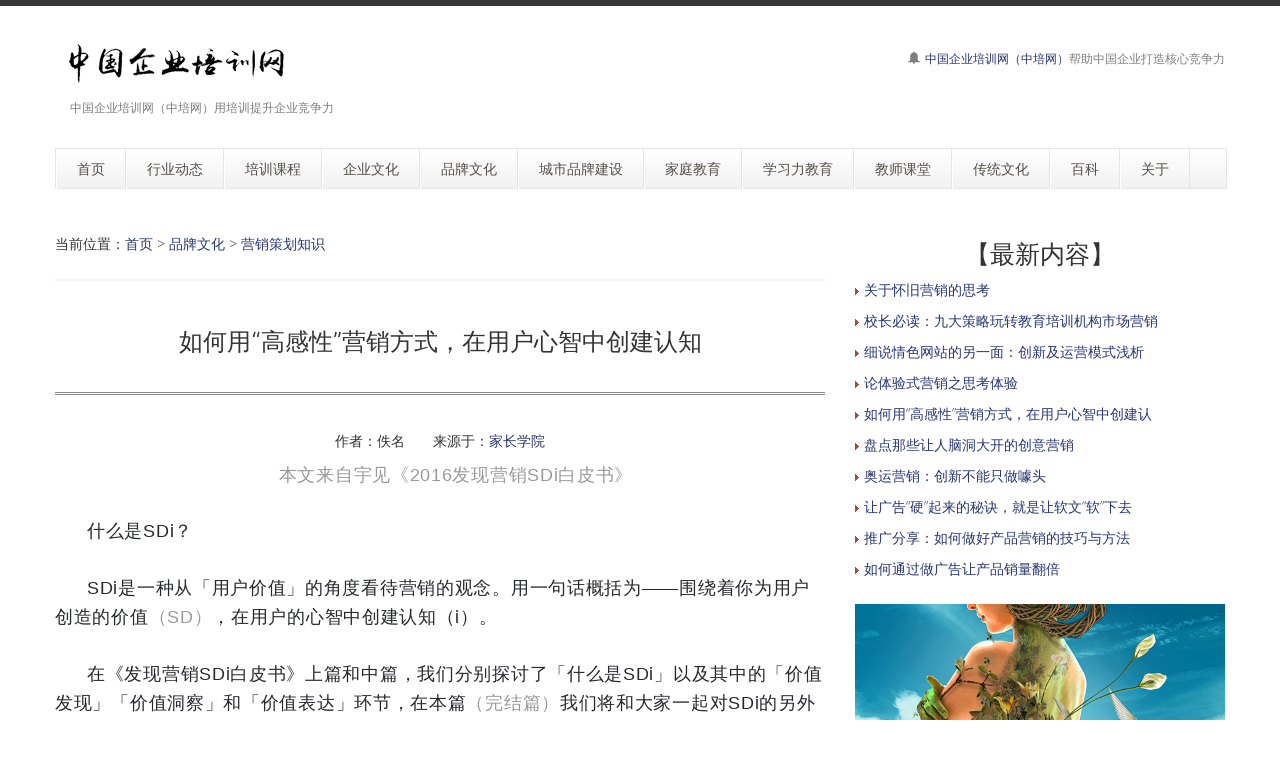

--- FILE ---
content_type: text/html
request_url: http://9j1.com/b/pinpai/yingxiao/2980.html
body_size: 33511
content:
<!DOCTYPE html>
<!--[if lt IE 7 ]><html class="ie ie6" lang="zh"> <![endif]-->
<!--[if IE 7 ]><html class="ie ie7" lang="zh"> <![endif]-->
<!--[if IE 8 ]><html class="ie ie8" lang="zh"> <![endif]-->
<!--[if (gte IE 9)|!(IE)]><!--><html lang="zh"> <!--<![endif]-->

<head>
<meta http-equiv="X-UA-Compatible" content="IE=edge,Chrome=1" />
<meta http-equiv="Content-Type" content="text/html; charset=utf-8" />
    <meta name="viewport" content="width=100%; initial-scale=1; maximum-scale=1; minimum-scale=1; user-scalable=no;" />
    <link rel="shortcut icon" href="/images/favicon.ico" />
    <link rel="apple-touch-icon-precomposed" sizes="144x144" href="/images/apple-touch-icon-144-precomposed.png" />
    <link rel="apple-touch-icon-precomposed" sizes="114x114" href="/images/apple-touch-icon-114-precomposed.png" />
    <link rel="apple-touch-icon-precomposed" sizes="72x72" href="/images/apple-touch-icon-72-precomposed.png" />
    <link rel="apple-touch-icon-precomposed" href="/images/apple-touch-icon-57-precomposed.png" />
    <title>如何用“高感性”营销方式，在用户心智中创建认知－中国企业培训网（中培网）</title>
    <meta name="description" content="中国企业培训网（中培网）　如何用“高感性”营销方式，在用户心智中创建认知">
    <meta name="keywords" content="中国企业培训网（中培网）,如何,高感性,营销方式,用户,心智,创建,认知">
    <meta NAME="copyright" content="Copyright 中国企业培训网（中培网）.,Inc">
    <link href="/css/bootstrap.min.css" type="text/css" rel="stylesheet" />
    <link href="/css/style.css" type="text/css" rel="stylesheet" />
    <link href="/css/prettyPhoto.css" type="text/css" rel="stylesheet" />
    <link href="/css/font-icomoon.css" type="text/css" rel="stylesheet" />
    <link href="/css/font-awesome.css" type="text/css" rel="stylesheet" />
    <!--[if IE 7]>
    <link rel="stylesheet" href="/assets/css/font-awesome-ie7.css"/>
    <![endif]-->
    <script type="text/javascript" src="/js/jquery.min.js"></script>
    <script type="text/javascript" src="/js/bootstrap.min.js"></script>
    <script type="text/javascript" src="/js/jquery.easing.1.3.js"></script>
    <script type="text/javascript" src="/js/jquery.quicksand.js"></script>
    <script type="text/javascript" src="/js/superfish.js"></script>
    <script type="text/javascript" src="/js/hoverIntent.js"></script>
    <script type="text/javascript" src="/js/jquery.flexslider.js"></script>
    <script type="text/javascript" src="/js/jflickrfeed.min.js"></script>
    <script type="text/javascript" src="/js/jquery.prettyPhoto.js"></script>
    <script type="text/javascript" src="/js/jquery.elastislide.js"></script>
    <script type="text/javascript" src="/js/jquery.tweet.js"></script>
    <script type="text/javascript" src="/js/smoothscroll.js"></script>
    <script type="text/javascript" src="/js/jquery.ui.totop.js"></script>
    <script type="text/javascript" src="/js/main.js"></script>
    <script type="text/javascript" src="/js/ajax-mail.js"></script>
    <!--[if lt IE 9]>
    <![endif]-->
</head>
<body>
<!--top menu-->
<section id="top-menu">
    <div class="container">
        <div class="row">
        </div>
    </div>
</section>

<!--header-->
<header id="header">
    <div class="container">
        <div class="row header-top">
            <div class="span5 logo">
                <a class="logo-img" href="http://www.9j1.com/" title="中国企业培训网（中培网）"><img src="/example/logo2.png" alt="中国企业培训网（中培网）" /></a>
                <p class="tagline">中国企业培训网（中培网）用培训提升企业竞争力</p>
            </div>
            <div class="span7 social-container">
                <p class="phone hidden-phone"><i class="icon-bell"></i> <a href="http://9j1.com/">中国企业培训网（中培网）</a>帮助中国企业打造核心竞争力</p>
            </div>
        </div>
        <div class="row header-nav">
            <div class="span12">
                <nav id="menu" class="clearfix">
                    <ul>
                        <li><a href="/"><span class="name">首页</span></a></li>
                        <li><a href="/b/news/"><span class="name">行业动态</span></a>
                            <ul>
                                <li><a href="/b/news/qyqy/">企业前沿动态</a></li>
                                <li><a href="/b/news/edu/">教育新闻动态</a></li>
                                <li><a href="/b/news/hotnews/">社会热点新闻</a></li>
                            </ul>
                        </li>
                        <li><a href="/b/peixun/"><span class="name">培训课程</span></a>
                            <ul>
                                <li><a href="/b/peixun/qypx/">企业培训课程</a></li>
                                <li><a href="/b/peixun/jzpx/">家长培训课程</a></li>
                                <li><a href="/b/peixun/jspx/">教师培训课程</a></li>
                                <li><a href="/b/peixun/xxl/">学习力训练课程</a></li>
                            </ul>
                        </li>
                        <li><a href="/b/qywh/"><span class="name">企业文化</span></a>
                            <ul>
                                <li><a href="/b/qywh/qyzl/">企业发展战略</a></li>
								<li><a href="/b/qywh/qygl/">企业管理文化</a></li>
                            </ul>
                        </li>
                        <li><a href="/b/pinpai/"><span class="name">品牌文化</span></a>
                            <ul>
                                <li><a href="/b/pinpai/sheji/">品牌设计知识</a></li>
								<li><a href="/b/pinpai/yingxiao/">营销策划知识</a></li>
								<li><a href="/b/pinpai/chuangye/">创业指导</a></li>
								<li><a href="/b/pinpai/story/">创业故事</a></li>
                            </ul>
                        </li>
                        <li><a href="/b/city/"><span class="name">城市品牌建设</span></a>
                            <ul>
                                <li><a href="/b/city/zhanlue/">城市品牌战略</a></li>
                                <li><a href="/b/city/art/">城市视觉艺术</a></li>
                                <li><a href="/b/city/case/">城市品牌案例</a></li>
                            </ul>
                        </li>
                        <li><a href="/b/edu/"><span class="name">家庭教育</span></a>
                            <ul>
                                <li><a href="/b/edu/jtjy/">现代家庭教育知识</a></li>
                                <li><a href="/b/edu/jtwh/">现代家庭文化建设</a></li>
                                <li><a href="/b/edu/tjsc/">胎教手册</a></li>
                                <li><a href="/b/edu/ysyy/">优生优育</a></li>
                                <li><a href="/b/edu/etsj/">儿童社交</a></li>
                                <li><a href="/b/edu/gdjy/">隔代教育</a></li>
								<li><a href="/b/edu/qzgx/">亲子关系</a></li>
								<li><a href="/b/edu/ydxz/">阅读写作</a>
                                    <ul>
                                        <li><a href="/b/edu/ydxz/ydlj/">阅读理解能力培养</a></li>
                                        <li><a href="/b/edu/ydxz/kwyd/">课外阅读指南</a></li>
										<li><a href="/b/edu/ydxz/mrds/">名人读书</a></li>
                                    </ul>
								</li>
								<li><a href="/b/edu/jkjy/">健康教育</a>
                                    <ul>
                                        <li><a href="/b/edu/jkjy/ysjk/">饮食健康知识</a></li>
                                        <li><a href="/b/edu/jkjy/ydjk/">运动健康知识</a></li>
										<li><a href="/b/edu/jkjy/xinli/">心理健康知识</a></li>
                                    </ul>
								</li>
								<li><a href="/b/edu/art/">艺术教育</a>
                                    <ul>
                                        <li><a href="/b/edu/art/meishu/">美术教育知识</a></li>
                                        <li><a href="/b/edu/art/music/">音乐教育知识</a></li>
										<li><a href="/b/edu/art/ysxs/">艺术欣赏</a></li>
                                    </ul>
								</li>
								<li><a href="/b/edu/aqjy/">安全教育</a></li>
								<li><a href="/b/edu/xjy/">性教育</a>
                                    <ul>
                                        <li><a href="/b/edu/xjy/yeq/">幼儿时期性教育</a></li>
                                        <li><a href="/b/edu/xjy/etq/">儿童时期性教育</a></li>
										<li><a href="/b/edu/xjy/slq/">少年时期性教育</a></li>
										<li><a href="/b/edu/xjy/qcq/">青春期性教育</a></li>
                                    </ul>
								</li>
								<li><a href="/b/edu/sx/">升学</a>
                                    <ul>
                                        <li><a href="/b/edu/sx/ysx/">幼升小指南</a></li>
                                        <li><a href="/b/edu/sx/xsc/">小升初指南</a></li>
										<li><a href="/b/edu/sx/zkzn/">中考指南</a></li>
										<li><a href="/b/edu/sx/gkzn/">高考指南</a></li>
										<li><a href="/b/edu/sx/cglx/">出国留学</a></li>
                                    </ul>
								</li>
                            </ul>
                        </li>
                        <li><a href="/b/xxljy/"><span class="name">学习力教育</span></a>
                            <ul>
                                <li><a href="/b/xxljy/xxl/">学习力教育基础知识</a></li>
								<li><a href="/b/xxljy/xxxz/">学习心智</a></li>
								<li><a href="/b/xxljy/xxdl/">学习动力</a></li>
								<li><a href="/b/xxljy/xxyz/">学习意志</a></li>
								<li><a href="/b/xxljy/xxxg/">学习习惯</a></li>
								<li><a href="/b/xxljy/xxgl/">学习管理</a></li>
								<li><a href="/b/xxljy/xxff/">学习方法</a></li>
								<li><a href="/b/xxljy/tfjy/">天赋教育</a></li>
                            </ul>
                        </li>
                        <li><a href="/b/jskt/"><span class="name">教师课堂</span></a>
                            <ul>
                                <li><a href="/b/jskt/xywh/">校园文化建设知识</a></li>
                                <li><a href="/b/jskt/jsxy/">教师学苑</a></li>
								<li><a href="/b/jskt/xzkt/">校长课堂</a></li>
                            </ul>
                        </li>
                        <li><a href="/b/ctwh/"><span class="name">传统文化</span></a>
                            <ul>
                                <li><a href="/b/ctwh/china/">中国传统文化</a></li>
								<li><a href="/b/ctwh/xisu/">中国传统习俗</a></li>
								<li><a href="/b/ctwh/liyi/">中国传统礼仪</a></li>
								<li><a href="/b/ctwh/gxjd/">国学教育</a></li>
                            </ul>
                        </li>
                        <li><a href="/b/baike/"><span class="name">百科</span></a>
                            <ul>
                                <li><a href="/b/baike/edu/">教育百科</a></li>
                                <li><a href="/b/baike/jymj/">教育名家</a></li>
								<li><a href="/b/baike/shbk/">生活百科</a></li>
								<li><a href="/b/baike/yu/">学习力教育专家余建祥专栏</a></li>
                            </ul>
                        </li>
                        <li><a href="/b/about/"><span class="name">关于</span></a>
                            <ul>
                                <li><a href="/b/about/1.html">中国企业培训网简介</a></li>
                                <li><a href="/b/about/2.html">联系我们</a></li>
								<li><a href="/b/about/3.html">版权申明</a></li>
								<li><a href="/b/about/4.html">域名释义</a></li>
                                <li><a href="/b/about/5.html">友情链接</a></li>
								<li><a href="/index2.htm" target="_blank">老版网站</a></li>
								<li><a href="/index3.htm" target="_blank">二版网站</a></li>
                            </ul>
                        </li>
                    </ul>
                </nav>
                <!--<form class="top-search pull-right">-->
                <!--<input type="text" placeholder="text here..." class="span3">-->
                <!--<button type="button" class="btn"><i class="icon-search-form"></i></button>-->
                <!--</form>-->
            </div>
        </div>
    </div>
</header>

<!--container-->
<section id="container">
    <div class="container">
        <div class="row">
            <section id="page-sidebar" class="pull-left span8">

                <article class="blog-post">
                    <div class="row">
                        <div class="span8">
                        <span>当前位置：<a href="/">首页</a>&nbsp;>&nbsp;<a href="/b/pinpai/">品牌文化</a>&nbsp;>&nbsp;<a href="/b/pinpai/yingxiao/">营销策划知识</a></span>

<hr style="background-color: grey;border: none;height: 2px;opacity: .1;width: 100%" />

                            <h1 class="post-title" align="center"><font size="5">如何用“高感性”营销方式，在用户心智中创建认知</font></h1>
                            <div class="post-content">

<hr style="height:1px; border:none; border-top:3px double #898989;">

<p align="center">
作者：佚名 &nbsp;&nbsp; &nbsp;&nbsp; 来源于：<a href='http://www.zjjr.com' target=_blank>家长学院</a></p>

<style>
.zw {
font-size: 16px;
line-height:32px;
}
.zw a{
color: #6E6E6E;
}
.zw active{
color:#6E6E6E;
}
.zw p{
font-size: 16px;
line-height:180%;
text-indent: 2em;
}
.zw img{
  max-width: 95%;
  height: auto;
}
</style>

<!--文章正文内容开始-->
<div class="zw">

<p align="left" style="line-height: 200%"><p style="margin: 0px; padding: 0px; border: 0px; outline: 0px; vertical-align: baseline; background-image: initial; background-position: initial; background-size: initial; background-repeat: initial; background-attachment: initial; background-origin: initial; background-clip: initial; box-sizing: border-box; overflow-wrap: break-word; color: rgb(39, 40, 45); font-family: &quot;PingFang SC&quot;, &quot;Hiragino Sans GB&quot;, &quot;Microsoft YaHei&quot;, Arial, sans-serif; letter-spacing: 0.7px;"><span style="font-size: 18px;"><span class="img-center-box" style="margin: 0px; padding: 0px; border: 0px; outline: 0px; vertical-align: baseline; background: transparent; box-sizing: border-box; text-align: center; display: block;"><span style="background-color: transparent; color: rgb(153, 153, 153); letter-spacing: 0.7px;">本文来自宇见《2016发现营销SDi白皮书》</span></span></span></p>
<p style="margin: 0px; padding: 0px; border: 0px; outline: 0px; vertical-align: baseline; background-image: initial; background-position: initial; background-size: initial; background-repeat: initial; background-attachment: initial; background-origin: initial; background-clip: initial; box-sizing: border-box; overflow-wrap: break-word; color: rgb(39, 40, 45); font-family: &quot;PingFang SC&quot;, &quot;Hiragino Sans GB&quot;, &quot;Microsoft YaHei&quot;, Arial, sans-serif; letter-spacing: 0.7px;">&nbsp;</p>
<p style="margin: 0px; padding: 0px; border: 0px; outline: 0px; vertical-align: baseline; background-image: initial; background-position: initial; background-size: initial; background-repeat: initial; background-attachment: initial; background-origin: initial; background-clip: initial; box-sizing: border-box; overflow-wrap: break-word; color: rgb(39, 40, 45); font-family: &quot;PingFang SC&quot;, &quot;Hiragino Sans GB&quot;, &quot;Microsoft YaHei&quot;, Arial, sans-serif; letter-spacing: 0.7px;"><span style="font-size: 18px;">什么是SDi？</span></p>
<p style="margin: 0px; padding: 0px; border: 0px; outline: 0px; vertical-align: baseline; background-image: initial; background-position: initial; background-size: initial; background-repeat: initial; background-attachment: initial; background-origin: initial; background-clip: initial; box-sizing: border-box; overflow-wrap: break-word; color: rgb(39, 40, 45); font-family: &quot;PingFang SC&quot;, &quot;Hiragino Sans GB&quot;, &quot;Microsoft YaHei&quot;, Arial, sans-serif; letter-spacing: 0.7px;">&nbsp;</p>
<p style="margin: 0px; padding: 0px; border: 0px; outline: 0px; vertical-align: baseline; background-image: initial; background-position: initial; background-size: initial; background-repeat: initial; background-attachment: initial; background-origin: initial; background-clip: initial; box-sizing: border-box; overflow-wrap: break-word; color: rgb(39, 40, 45); font-family: &quot;PingFang SC&quot;, &quot;Hiragino Sans GB&quot;, &quot;Microsoft YaHei&quot;, Arial, sans-serif; letter-spacing: 0.7px;"><span style="font-size: 18px;">SDi是一种从「用户价值」的角度看待营销的观念。用一句话概括为&mdash;&mdash;围绕着你为用户创造的价值<span class="text-remarks" label="备注" style="margin: 0px; padding: 0px; border: 0px; outline: 0px; vertical-align: baseline; background: transparent; box-sizing: border-box; color: rgb(153, 153, 153) !important;">（SD）</span>，在用户的心智中创建认知（i）。</span></p>
<p style="margin: 0px; padding: 0px; border: 0px; outline: 0px; vertical-align: baseline; background-image: initial; background-position: initial; background-size: initial; background-repeat: initial; background-attachment: initial; background-origin: initial; background-clip: initial; box-sizing: border-box; overflow-wrap: break-word; color: rgb(39, 40, 45); font-family: &quot;PingFang SC&quot;, &quot;Hiragino Sans GB&quot;, &quot;Microsoft YaHei&quot;, Arial, sans-serif; letter-spacing: 0.7px;">&nbsp;</p>
<p style="margin: 0px; padding: 0px; border: 0px; outline: 0px; vertical-align: baseline; background-image: initial; background-position: initial; background-size: initial; background-repeat: initial; background-attachment: initial; background-origin: initial; background-clip: initial; box-sizing: border-box; overflow-wrap: break-word; color: rgb(39, 40, 45); font-family: &quot;PingFang SC&quot;, &quot;Hiragino Sans GB&quot;, &quot;Microsoft YaHei&quot;, Arial, sans-serif; letter-spacing: 0.7px;"><span style="font-size: 18px;">在《发现营销SDi白皮书》上篇和中篇，我们分别探讨了「什么是SDi」以及其中的「价值发现」「价值洞察」和「价值表达」环节，在本篇<span class="text-remarks" label="备注" style="margin: 0px; padding: 0px; border: 0px; outline: 0px; vertical-align: baseline; background: transparent; box-sizing: border-box; color: rgb(153, 153, 153) !important;">（完结篇）</span>我们将和大家一起对SDi的另外3个要素展开探讨：</span></p>
<p style="margin: 0px; padding: 0px; border: 0px; outline: 0px; vertical-align: baseline; background-image: initial; background-position: initial; background-size: initial; background-repeat: initial; background-attachment: initial; background-origin: initial; background-clip: initial; box-sizing: border-box; overflow-wrap: break-word; color: rgb(39, 40, 45); font-family: &quot;PingFang SC&quot;, &quot;Hiragino Sans GB&quot;, &quot;Microsoft YaHei&quot;, Arial, sans-serif; letter-spacing: 0.7px;">&nbsp;</p>
<p style="margin: 0px; padding: 0px; border: 0px; outline: 0px; vertical-align: baseline; background-image: initial; background-position: initial; background-size: initial; background-repeat: initial; background-attachment: initial; background-origin: initial; background-clip: initial; box-sizing: border-box; overflow-wrap: break-word; color: rgb(39, 40, 45); font-family: &quot;PingFang SC&quot;, &quot;Hiragino Sans GB&quot;, &quot;Microsoft YaHei&quot;, Arial, sans-serif; letter-spacing: 0.7px;">&nbsp;</p>
<p style="margin: 0px; padding: 0px; border: 0px; outline: 0px; vertical-align: baseline; background-image: initial; background-position: initial; background-size: initial; background-repeat: initial; background-attachment: initial; background-origin: initial; background-clip: initial; box-sizing: border-box; overflow-wrap: break-word; color: rgb(39, 40, 45); font-family: &quot;PingFang SC&quot;, &quot;Hiragino Sans GB&quot;, &quot;Microsoft YaHei&quot;, Arial, sans-serif; letter-spacing: 0.7px;"><span style="font-size: 18px;"><span class="text-remarks" label="备注" style="margin: 0px; padding: 0px; border: 0px; outline: 0px; vertical-align: baseline; background: transparent; box-sizing: border-box; color: rgb(153, 153, 153) !important;">（接中篇）</span>完成了对&ldquo;价值探索&rdquo;部分的讨论，接下来我们进入&ldquo;价值植入&rdquo;部分。价值植入部分的3个核心要素分别是&ldquo;交互&rdquo;、&ldquo;植入&rdquo;和&ldquo;交付&rdquo;，此部分是营销&ldquo;外动心&rdquo;的工作，从现在开始，我们将把关注重心更多地转向用户，转向消费者。</span></p>
<p style="margin: 0px; padding: 0px; border: 0px; outline: 0px; vertical-align: baseline; background-image: initial; background-position: initial; background-size: initial; background-repeat: initial; background-attachment: initial; background-origin: initial; background-clip: initial; box-sizing: border-box; overflow-wrap: break-word; color: rgb(39, 40, 45); font-family: &quot;PingFang SC&quot;, &quot;Hiragino Sans GB&quot;, &quot;Microsoft YaHei&quot;, Arial, sans-serif; letter-spacing: 0.7px;">&nbsp;</p>
<p class="text-big-title" label="大标题" style="margin: 0px; padding: 0px; border: 0px; outline: 0px; font-weight: 700; vertical-align: baseline; background-image: initial; background-position: initial; background-size: initial; background-repeat: initial; background-attachment: initial; background-origin: initial; background-clip: initial; box-sizing: border-box; overflow-wrap: break-word; color: rgb(39, 40, 45); font-family: &quot;PingFang SC&quot;, &quot;Hiragino Sans GB&quot;, &quot;Microsoft YaHei&quot;, Arial, sans-serif; letter-spacing: 0.7px; font-size: 20px !important;"><span style="font-size: 18px;">四、价值交互</span></p>
<p style="margin: 0px; padding: 0px; border: 0px; outline: 0px; vertical-align: baseline; background-image: initial; background-position: initial; background-size: initial; background-repeat: initial; background-attachment: initial; background-origin: initial; background-clip: initial; box-sizing: border-box; overflow-wrap: break-word; color: rgb(39, 40, 45); font-family: &quot;PingFang SC&quot;, &quot;Hiragino Sans GB&quot;, &quot;Microsoft YaHei&quot;, Arial, sans-serif; letter-spacing: 0.7px;">&nbsp;</p>
<p style="margin: 0px; padding: 0px; border: 0px; outline: 0px; vertical-align: baseline; background-image: initial; background-position: initial; background-size: initial; background-repeat: initial; background-attachment: initial; background-origin: initial; background-clip: initial; box-sizing: border-box; overflow-wrap: break-word; color: rgb(39, 40, 45); font-family: &quot;PingFang SC&quot;, &quot;Hiragino Sans GB&quot;, &quot;Microsoft YaHei&quot;, Arial, sans-serif; letter-spacing: 0.7px;"><span style="font-size: 18px; letter-spacing: 0.7px;">先看「价值交互」。</span></p>
<p style="margin: 0px; padding: 0px; border: 0px; outline: 0px; vertical-align: baseline; background-image: initial; background-position: initial; background-size: initial; background-repeat: initial; background-attachment: initial; background-origin: initial; background-clip: initial; box-sizing: border-box; overflow-wrap: break-word; color: rgb(39, 40, 45); font-family: &quot;PingFang SC&quot;, &quot;Hiragino Sans GB&quot;, &quot;Microsoft YaHei&quot;, Arial, sans-serif; letter-spacing: 0.7px;">&nbsp;</p>
<p style="margin: 0px; padding: 0px; border: 0px; outline: 0px; vertical-align: baseline; background-image: initial; background-position: initial; background-size: initial; background-repeat: initial; background-attachment: initial; background-origin: initial; background-clip: initial; box-sizing: border-box; overflow-wrap: break-word; color: rgb(39, 40, 45); font-family: &quot;PingFang SC&quot;, &quot;Hiragino Sans GB&quot;, &quot;Microsoft YaHei&quot;, Arial, sans-serif; letter-spacing: 0.7px;"><span style="font-size: 18px;">在SDi中，「价值交互」泛指一切与用户、消费者、粉丝进行沟通互动的行为。我们对此的理解是：<span style="margin: 0px; padding: 0px; border: 0px; outline: 0px; font-weight: 700; vertical-align: baseline; background: transparent; box-sizing: border-box;">品牌如何提升用户的沟通体验和自身的可沟通性？如何与用户建立多层级的深度关系，并基于互动提供出更优质的服务和实现差异化的沟通。</span></span></p>
<p style="margin: 0px; padding: 0px; border: 0px; outline: 0px; vertical-align: baseline; background-image: initial; background-position: initial; background-size: initial; background-repeat: initial; background-attachment: initial; background-origin: initial; background-clip: initial; box-sizing: border-box; overflow-wrap: break-word; color: rgb(39, 40, 45); font-family: &quot;PingFang SC&quot;, &quot;Hiragino Sans GB&quot;, &quot;Microsoft YaHei&quot;, Arial, sans-serif; letter-spacing: 0.7px;">&nbsp;</p>
<p style="margin: 0px; padding: 0px; border: 0px; outline: 0px; vertical-align: baseline; background-image: initial; background-position: initial; background-size: initial; background-repeat: initial; background-attachment: initial; background-origin: initial; background-clip: initial; box-sizing: border-box; overflow-wrap: break-word; color: rgb(39, 40, 45); font-family: &quot;PingFang SC&quot;, &quot;Hiragino Sans GB&quot;, &quot;Microsoft YaHei&quot;, Arial, sans-serif; letter-spacing: 0.7px;"><span style="font-size: 18px;">我很喜欢的畅销书作者，斯科特&middot;麦克凯恩在他的《商业秀》一书中曾创造性地提出过 &ldquo;客户最想要的7种能力&rdquo;，在他看来排在第一位的是品牌的&ldquo;可沟通性&rdquo;。</span></p>
<p style="margin: 0px; padding: 0px; border: 0px; outline: 0px; vertical-align: baseline; background-image: initial; background-position: initial; background-size: initial; background-repeat: initial; background-attachment: initial; background-origin: initial; background-clip: initial; box-sizing: border-box; overflow-wrap: break-word; color: rgb(39, 40, 45); font-family: &quot;PingFang SC&quot;, &quot;Hiragino Sans GB&quot;, &quot;Microsoft YaHei&quot;, Arial, sans-serif; letter-spacing: 0.7px;">&nbsp;</p>
<p style="margin: 0px; padding: 0px; border: 0px; outline: 0px; vertical-align: baseline; background-image: initial; background-position: initial; background-size: initial; background-repeat: initial; background-attachment: initial; background-origin: initial; background-clip: initial; box-sizing: border-box; overflow-wrap: break-word; color: rgb(39, 40, 45); font-family: &quot;PingFang SC&quot;, &quot;Hiragino Sans GB&quot;, &quot;Microsoft YaHei&quot;, Arial, sans-serif; letter-spacing: 0.7px;"><span style="font-size: 18px;">渴望沟通是人类的天性。有愉快体验，我们的第一反应是分享；对一个品牌感兴趣，我们总想找人聊聊；当面对新产品，可以断定在身边有朋友的情况下，你的第一反应肯定是&ldquo;这东西该怎么用？&rdquo;而不是去读说明书。</span></p>
<p style="margin: 0px; padding: 0px; border: 0px; outline: 0px; vertical-align: baseline; background-image: initial; background-position: initial; background-size: initial; background-repeat: initial; background-attachment: initial; background-origin: initial; background-clip: initial; box-sizing: border-box; overflow-wrap: break-word; color: rgb(39, 40, 45); font-family: &quot;PingFang SC&quot;, &quot;Hiragino Sans GB&quot;, &quot;Microsoft YaHei&quot;, Arial, sans-serif; letter-spacing: 0.7px;">&nbsp;</p>
<p style="margin: 0px; padding: 0px; border: 0px; outline: 0px; vertical-align: baseline; background-image: initial; background-position: initial; background-size: initial; background-repeat: initial; background-attachment: initial; background-origin: initial; background-clip: initial; box-sizing: border-box; overflow-wrap: break-word; color: rgb(39, 40, 45); font-family: &quot;PingFang SC&quot;, &quot;Hiragino Sans GB&quot;, &quot;Microsoft YaHei&quot;, Arial, sans-serif; letter-spacing: 0.7px;"><span style="font-size: 18px;">你也肯定有过以下经历：航班延误得不到合理解释；发现一款心仪汽车，走进4S店却受人冷遇；在饭店招呼数次也不见服务员；点开很多客服页面，对要解决的问题仍然一筹莫展&hellip;&hellip;在这些情况下，无法获得良好的沟通体验甚至成了影响消费者决策的决定性因素，且不论品牌的广告如何引人，传播设计如何出色，代言人选得怎么到位，产品的品质是何等过硬。</span></p>
<p style="margin: 0px; padding: 0px; border: 0px; outline: 0px; vertical-align: baseline; background-image: initial; background-position: initial; background-size: initial; background-repeat: initial; background-attachment: initial; background-origin: initial; background-clip: initial; box-sizing: border-box; overflow-wrap: break-word; color: rgb(39, 40, 45); font-family: &quot;PingFang SC&quot;, &quot;Hiragino Sans GB&quot;, &quot;Microsoft YaHei&quot;, Arial, sans-serif; letter-spacing: 0.7px;">&nbsp;</p>
<p style="margin: 0px; padding: 0px; border: 0px; outline: 0px; vertical-align: baseline; background-image: initial; background-position: initial; background-size: initial; background-repeat: initial; background-attachment: initial; background-origin: initial; background-clip: initial; box-sizing: border-box; overflow-wrap: break-word; color: rgb(39, 40, 45); font-family: &quot;PingFang SC&quot;, &quot;Hiragino Sans GB&quot;, &quot;Microsoft YaHei&quot;, Arial, sans-serif; letter-spacing: 0.7px;"><span style="font-size: 18px;"><span style="margin: 0px; padding: 0px; border: 0px; outline: 0px; font-weight: 700; vertical-align: baseline; background: transparent; box-sizing: border-box;">忽视用户的沟通体验，已成为这个过度传播的商业世界中的一种常见错误。品牌的沟通体验将直接影响到用户对品牌价值的认知：糟糕的经历让人再也不去相信你的广告。沟通体验是品牌创造的用户价值之中非常重要的组成部分。</span></span></p>
<p style="margin: 0px; padding: 0px; border: 0px; outline: 0px; vertical-align: baseline; background-image: initial; background-position: initial; background-size: initial; background-repeat: initial; background-attachment: initial; background-origin: initial; background-clip: initial; box-sizing: border-box; overflow-wrap: break-word; color: rgb(39, 40, 45); font-family: &quot;PingFang SC&quot;, &quot;Hiragino Sans GB&quot;, &quot;Microsoft YaHei&quot;, Arial, sans-serif; letter-spacing: 0.7px;">&nbsp;</p>
<p style="margin: 0px; padding: 0px; border: 0px; outline: 0px; vertical-align: baseline; background-image: initial; background-position: initial; background-size: initial; background-repeat: initial; background-attachment: initial; background-origin: initial; background-clip: initial; box-sizing: border-box; overflow-wrap: break-word; color: rgb(39, 40, 45); font-family: &quot;PingFang SC&quot;, &quot;Hiragino Sans GB&quot;, &quot;Microsoft YaHei&quot;, Arial, sans-serif; letter-spacing: 0.7px;"><span style="font-size: 18px;">企业可以通过如下四方面来思考如何做好「价值交互」。</span></p>
<p style="margin: 0px; padding: 0px; border: 0px; outline: 0px; vertical-align: baseline; background-image: initial; background-position: initial; background-size: initial; background-repeat: initial; background-attachment: initial; background-origin: initial; background-clip: initial; box-sizing: border-box; overflow-wrap: break-word; color: rgb(39, 40, 45); font-family: &quot;PingFang SC&quot;, &quot;Hiragino Sans GB&quot;, &quot;Microsoft YaHei&quot;, Arial, sans-serif; letter-spacing: 0.7px;">&nbsp;</p>
<p class="text-sm-title" label="小标题" style="margin: 0px; padding: 0px; border: 0px; outline: 0px; font-weight: 700; vertical-align: baseline; background-image: initial; background-position: initial; background-size: initial; background-repeat: initial; background-attachment: initial; background-origin: initial; background-clip: initial; box-sizing: border-box; overflow-wrap: break-word; color: rgb(39, 40, 45); font-family: &quot;PingFang SC&quot;, &quot;Hiragino Sans GB&quot;, &quot;Microsoft YaHei&quot;, Arial, sans-serif; letter-spacing: 0.7px; font-size: 18px !important;">1、优化沟通触点，提升品牌的&ldquo;可沟通性&rdquo;</p>
<p style="margin: 0px; padding: 0px; border: 0px; outline: 0px; vertical-align: baseline; background-image: initial; background-position: initial; background-size: initial; background-repeat: initial; background-attachment: initial; background-origin: initial; background-clip: initial; box-sizing: border-box; overflow-wrap: break-word; color: rgb(39, 40, 45); font-family: &quot;PingFang SC&quot;, &quot;Hiragino Sans GB&quot;, &quot;Microsoft YaHei&quot;, Arial, sans-serif; letter-spacing: 0.7px;">&nbsp;</p>
<p style="margin: 0px; padding: 0px; border: 0px; outline: 0px; vertical-align: baseline; background-image: initial; background-position: initial; background-size: initial; background-repeat: initial; background-attachment: initial; background-origin: initial; background-clip: initial; box-sizing: border-box; overflow-wrap: break-word; color: rgb(39, 40, 45); font-family: &quot;PingFang SC&quot;, &quot;Hiragino Sans GB&quot;, &quot;Microsoft YaHei&quot;, Arial, sans-serif; letter-spacing: 0.7px;"><span style="font-size: 18px;">品牌与用户沟通需要一个场所，即沟通触点。新媒体为企业建立沟通触点提供了机会。从SDi的视角看，新媒体与传统媒体最本质的区别在于传统媒体是&ldquo;中介&rdquo;，它为企业提供的是基于广告的&ldquo;代理表达&rdquo;服务；而新媒体则是&ldquo;连接者&rdquo;，它不仅是&ldquo;表达&rdquo;平台更是品牌的沟通、服务平台。</span></p>
<p style="margin: 0px; padding: 0px; border: 0px; outline: 0px; vertical-align: baseline; background-image: initial; background-position: initial; background-size: initial; background-repeat: initial; background-attachment: initial; background-origin: initial; background-clip: initial; box-sizing: border-box; overflow-wrap: break-word; color: rgb(39, 40, 45); font-family: &quot;PingFang SC&quot;, &quot;Hiragino Sans GB&quot;, &quot;Microsoft YaHei&quot;, Arial, sans-serif; letter-spacing: 0.7px;">&nbsp;</p>
<p style="margin: 0px; padding: 0px; border: 0px; outline: 0px; vertical-align: baseline; background-image: initial; background-position: initial; background-size: initial; background-repeat: initial; background-attachment: initial; background-origin: initial; background-clip: initial; box-sizing: border-box; overflow-wrap: break-word; color: rgb(39, 40, 45); font-family: &quot;PingFang SC&quot;, &quot;Hiragino Sans GB&quot;, &quot;Microsoft YaHei&quot;, Arial, sans-serif; letter-spacing: 0.7px;"><span style="font-size: 18px;">小米是一个由交互带来&ldquo;品牌逆生长&rdquo;的故事。小米很早就将预算和人员聚焦在&ldquo;交互&rdquo;上，建立社区，之后恰逢微博崛起，又将重心放在微博端，要求运营人员必须认真、快速地回复用户的每次提及。该品牌进行大规模广告投放，是已经在社交媒体上取得了较高的品牌势能之后。</span></p>
<p style="margin: 0px; padding: 0px; border: 0px; outline: 0px; vertical-align: baseline; background-image: initial; background-position: initial; background-size: initial; background-repeat: initial; background-attachment: initial; background-origin: initial; background-clip: initial; box-sizing: border-box; overflow-wrap: break-word; color: rgb(39, 40, 45); font-family: &quot;PingFang SC&quot;, &quot;Hiragino Sans GB&quot;, &quot;Microsoft YaHei&quot;, Arial, sans-serif; letter-spacing: 0.7px;">&nbsp;</p>
<p style="margin: 0px; padding: 0px; border: 0px; outline: 0px; vertical-align: baseline; background-image: initial; background-position: initial; background-size: initial; background-repeat: initial; background-attachment: initial; background-origin: initial; background-clip: initial; box-sizing: border-box; overflow-wrap: break-word; color: rgb(39, 40, 45); font-family: &quot;PingFang SC&quot;, &quot;Hiragino Sans GB&quot;, &quot;Microsoft YaHei&quot;, Arial, sans-serif; letter-spacing: 0.7px;"><span style="font-size: 18px;">很多企业并不理解这一做法的确切含义，认为开微博微信只是增加了传播途径，将过去在传统媒体上制造的&ldquo;噪音&rdquo;又复制粘贴到新媒体上，两微里充斥着各类PR和促销信息。</span></p>
<p style="margin: 0px; padding: 0px; border: 0px; outline: 0px; vertical-align: baseline; background-image: initial; background-position: initial; background-size: initial; background-repeat: initial; background-attachment: initial; background-origin: initial; background-clip: initial; box-sizing: border-box; overflow-wrap: break-word; color: rgb(39, 40, 45); font-family: &quot;PingFang SC&quot;, &quot;Hiragino Sans GB&quot;, &quot;Microsoft YaHei&quot;, Arial, sans-serif; letter-spacing: 0.7px;">&nbsp;</p>
<p style="margin: 0px; padding: 0px; border: 0px; outline: 0px; vertical-align: baseline; background-image: initial; background-position: initial; background-size: initial; background-repeat: initial; background-attachment: initial; background-origin: initial; background-clip: initial; box-sizing: border-box; overflow-wrap: break-word; color: rgb(39, 40, 45); font-family: &quot;PingFang SC&quot;, &quot;Hiragino Sans GB&quot;, &quot;Microsoft YaHei&quot;, Arial, sans-serif; letter-spacing: 0.7px;"><span style="font-size: 18px;">而据我观察，很多品牌在新媒体的运营中都不重视沟通，大量的用户互动请求得不到第一时间亲切、友善的反馈；为此，企业每天都在白白浪费掉很多宝贵的口碑传播机遇。</span></p>
<p style="margin: 0px; padding: 0px; border: 0px; outline: 0px; vertical-align: baseline; background-image: initial; background-position: initial; background-size: initial; background-repeat: initial; background-attachment: initial; background-origin: initial; background-clip: initial; box-sizing: border-box; overflow-wrap: break-word; color: rgb(39, 40, 45); font-family: &quot;PingFang SC&quot;, &quot;Hiragino Sans GB&quot;, &quot;Microsoft YaHei&quot;, Arial, sans-serif; letter-spacing: 0.7px;">&nbsp;</p>
<p style="margin: 0px; padding: 0px; border: 0px; outline: 0px; vertical-align: baseline; background-image: initial; background-position: initial; background-size: initial; background-repeat: initial; background-attachment: initial; background-origin: initial; background-clip: initial; box-sizing: border-box; overflow-wrap: break-word; color: rgb(39, 40, 45); font-family: &quot;PingFang SC&quot;, &quot;Hiragino Sans GB&quot;, &quot;Microsoft YaHei&quot;, Arial, sans-serif; letter-spacing: 0.7px;"><span style="font-size: 18px;">品牌必须努力优化自己的沟通触点，无论线下门店、Callcenter还是线上两微。在不能保证有良好沟通体验的情况下，不要贪图传播轻易增加沟通触点。<span style="margin: 0px; padding: 0px; border: 0px; outline: 0px; font-weight: 700; vertical-align: baseline; background: transparent; box-sizing: border-box;">我们需要认真对待用户的每一次互动，并将其视为构建认知，促发口碑的重要机会。</span></span></p>
<p style="margin: 0px; padding: 0px; border: 0px; outline: 0px; vertical-align: baseline; background-image: initial; background-position: initial; background-size: initial; background-repeat: initial; background-attachment: initial; background-origin: initial; background-clip: initial; box-sizing: border-box; overflow-wrap: break-word; color: rgb(39, 40, 45); font-family: &quot;PingFang SC&quot;, &quot;Hiragino Sans GB&quot;, &quot;Microsoft YaHei&quot;, Arial, sans-serif; letter-spacing: 0.7px;">&nbsp;</p>
<p class="text-sm-title" label="小标题" style="margin: 0px; padding: 0px; border: 0px; outline: 0px; font-weight: 700; vertical-align: baseline; background-image: initial; background-position: initial; background-size: initial; background-repeat: initial; background-attachment: initial; background-origin: initial; background-clip: initial; box-sizing: border-box; overflow-wrap: break-word; color: rgb(39, 40, 45); font-family: &quot;PingFang SC&quot;, &quot;Hiragino Sans GB&quot;, &quot;Microsoft YaHei&quot;, Arial, sans-serif; letter-spacing: 0.7px; font-size: 18px !important;">2、用差异化策略优化用户关系，提供更好服务</p>
<p style="margin: 0px; padding: 0px; border: 0px; outline: 0px; vertical-align: baseline; background-image: initial; background-position: initial; background-size: initial; background-repeat: initial; background-attachment: initial; background-origin: initial; background-clip: initial; box-sizing: border-box; overflow-wrap: break-word; color: rgb(39, 40, 45); font-family: &quot;PingFang SC&quot;, &quot;Hiragino Sans GB&quot;, &quot;Microsoft YaHei&quot;, Arial, sans-serif; letter-spacing: 0.7px;">&nbsp;</p>
<p style="margin: 0px; padding: 0px; border: 0px; outline: 0px; vertical-align: baseline; background-image: initial; background-position: initial; background-size: initial; background-repeat: initial; background-attachment: initial; background-origin: initial; background-clip: initial; box-sizing: border-box; overflow-wrap: break-word; color: rgb(39, 40, 45); font-family: &quot;PingFang SC&quot;, &quot;Hiragino Sans GB&quot;, &quot;Microsoft YaHei&quot;, Arial, sans-serif; letter-spacing: 0.7px;"><span style="font-size: 18px;">大家都听过台湾&ldquo;经营之神&rdquo;王永庆早年卖米的故事：老太太发现家里的米快吃完了，在去买之前，王永庆就已经按她每次的份量把米送到了家里。原来，王在一个本子上详细记录了顾客家有多少人、一个月吃多少米、何时发薪等。算算顾客的米该吃完了，就送米上门；等到顾客发薪，再上门收款。</span></p>
<p style="margin: 0px; padding: 0px; border: 0px; outline: 0px; vertical-align: baseline; background-image: initial; background-position: initial; background-size: initial; background-repeat: initial; background-attachment: initial; background-origin: initial; background-clip: initial; box-sizing: border-box; overflow-wrap: break-word; color: rgb(39, 40, 45); font-family: &quot;PingFang SC&quot;, &quot;Hiragino Sans GB&quot;, &quot;Microsoft YaHei&quot;, Arial, sans-serif; letter-spacing: 0.7px;">&nbsp;</p>
<p style="margin: 0px; padding: 0px; border: 0px; outline: 0px; vertical-align: baseline; background-image: initial; background-position: initial; background-size: initial; background-repeat: initial; background-attachment: initial; background-origin: initial; background-clip: initial; box-sizing: border-box; overflow-wrap: break-word; color: rgb(39, 40, 45); font-family: &quot;PingFang SC&quot;, &quot;Hiragino Sans GB&quot;, &quot;Microsoft YaHei&quot;, Arial, sans-serif; letter-spacing: 0.7px;"><span style="font-size: 18px;">这个故事反映出，通过对用户信息的积累和识别，我们能更好地为其提供服务，从而构建出更具层次的深度关系。今天企业要做的无非是通过新的信息交互方式，来对这一原有逻辑重新实现。</span></p>
<p style="margin: 0px; padding: 0px; border: 0px; outline: 0px; vertical-align: baseline; background-image: initial; background-position: initial; background-size: initial; background-repeat: initial; background-attachment: initial; background-origin: initial; background-clip: initial; box-sizing: border-box; overflow-wrap: break-word; color: rgb(39, 40, 45); font-family: &quot;PingFang SC&quot;, &quot;Hiragino Sans GB&quot;, &quot;Microsoft YaHei&quot;, Arial, sans-serif; letter-spacing: 0.7px;">&nbsp;</p>
<p style="margin: 0px; padding: 0px; border: 0px; outline: 0px; vertical-align: baseline; background-image: initial; background-position: initial; background-size: initial; background-repeat: initial; background-attachment: initial; background-origin: initial; background-clip: initial; box-sizing: border-box; overflow-wrap: break-word; color: rgb(39, 40, 45); font-family: &quot;PingFang SC&quot;, &quot;Hiragino Sans GB&quot;, &quot;Microsoft YaHei&quot;, Arial, sans-serif; letter-spacing: 0.7px;"><span style="font-size: 18px;">比如，这两年营销圈盛行的&ldquo;SCRM&rdquo;就是这一思路的重新演绎：基于用户互动，品牌可以界定出与用户处于怎样的关系，这种&ldquo;亲疏有别&rdquo;的状态将决定我们接下来采取怎样的沟通以及提供何种服务。<span style="margin: 0px; padding: 0px; border: 0px; outline: 0px; font-weight: 700; vertical-align: baseline; background: transparent; box-sizing: border-box;">要做到这一点，就涉及到对用户信息的识别、采集，为他们贴上不同标签并进行归类管理。</span></span></p>
<p style="margin: 0px; padding: 0px; border: 0px; outline: 0px; vertical-align: baseline; background-image: initial; background-position: initial; background-size: initial; background-repeat: initial; background-attachment: initial; background-origin: initial; background-clip: initial; box-sizing: border-box; overflow-wrap: break-word; color: rgb(39, 40, 45); font-family: &quot;PingFang SC&quot;, &quot;Hiragino Sans GB&quot;, &quot;Microsoft YaHei&quot;, Arial, sans-serif; letter-spacing: 0.7px;">&nbsp;</p>
<p style="margin: 0px; padding: 0px; border: 0px; outline: 0px; vertical-align: baseline; background-image: initial; background-position: initial; background-size: initial; background-repeat: initial; background-attachment: initial; background-origin: initial; background-clip: initial; box-sizing: border-box; overflow-wrap: break-word; color: rgb(39, 40, 45); font-family: &quot;PingFang SC&quot;, &quot;Hiragino Sans GB&quot;, &quot;Microsoft YaHei&quot;, Arial, sans-serif; letter-spacing: 0.7px;"><span style="font-size: 18px;">例如，某母婴品牌通过对用户&ldquo;预产期&rdquo;的了解，制定了细分到产前产后15个阶段的内容策略，为产妇提供更体贴的关怀。又比如，某数码品牌通过在门店、广告、促销中放置不同二维码，关注从不同渠道进入公众号的粉丝，进而推送不同内容<span class="text-remarks" label="备注" style="margin: 0px; padding: 0px; border: 0px; outline: 0px; vertical-align: baseline; background: transparent; box-sizing: border-box; color: rgb(153, 153, 153) !important;">（对价格敏感型的用户多推荐促销，对价值敏感性的用户多推荐评测）</span>；当用户在后台发送关键字，品牌也将通过系统识别，对用户进行归类，以便进行差异化沟通。</span></p>
<p style="margin: 0px; padding: 0px; border: 0px; outline: 0px; vertical-align: baseline; background-image: initial; background-position: initial; background-size: initial; background-repeat: initial; background-attachment: initial; background-origin: initial; background-clip: initial; box-sizing: border-box; overflow-wrap: break-word; color: rgb(39, 40, 45); font-family: &quot;PingFang SC&quot;, &quot;Hiragino Sans GB&quot;, &quot;Microsoft YaHei&quot;, Arial, sans-serif; letter-spacing: 0.7px;">&nbsp;</p>
<p style="margin: 0px; padding: 0px; border: 0px; outline: 0px; vertical-align: baseline; background-image: initial; background-position: initial; background-size: initial; background-repeat: initial; background-attachment: initial; background-origin: initial; background-clip: initial; box-sizing: border-box; overflow-wrap: break-word; color: rgb(39, 40, 45); font-family: &quot;PingFang SC&quot;, &quot;Hiragino Sans GB&quot;, &quot;Microsoft YaHei&quot;, Arial, sans-serif; letter-spacing: 0.7px;"><span style="font-size: 18px;">这些案例促发我们思考：</span></p>
<p style="margin: 0px; padding: 0px; border: 0px; outline: 0px; vertical-align: baseline; background-image: initial; background-position: initial; background-size: initial; background-repeat: initial; background-attachment: initial; background-origin: initial; background-clip: initial; box-sizing: border-box; overflow-wrap: break-word; color: rgb(39, 40, 45); font-family: &quot;PingFang SC&quot;, &quot;Hiragino Sans GB&quot;, &quot;Microsoft YaHei&quot;, Arial, sans-serif; letter-spacing: 0.7px;">&nbsp;</p>
<p style="margin: 0px; padding: 0px; border: 0px; outline: 0px; vertical-align: baseline; background-image: initial; background-position: initial; background-size: initial; background-repeat: initial; background-attachment: initial; background-origin: initial; background-clip: initial; box-sizing: border-box; overflow-wrap: break-word; color: rgb(39, 40, 45); font-family: &quot;PingFang SC&quot;, &quot;Hiragino Sans GB&quot;, &quot;Microsoft YaHei&quot;, Arial, sans-serif; letter-spacing: 0.7px;"><span style="font-size: 18px;">（1）你是否在你的用户群中，有意识地区分了价值敏感型用户和价格敏感型用户？</span></p>
<p style="margin: 0px; padding: 0px; border: 0px; outline: 0px; vertical-align: baseline; background-image: initial; background-position: initial; background-size: initial; background-repeat: initial; background-attachment: initial; background-origin: initial; background-clip: initial; box-sizing: border-box; overflow-wrap: break-word; color: rgb(39, 40, 45); font-family: &quot;PingFang SC&quot;, &quot;Hiragino Sans GB&quot;, &quot;Microsoft YaHei&quot;, Arial, sans-serif; letter-spacing: 0.7px;">&nbsp;</p>
<p style="margin: 0px; padding: 0px; border: 0px; outline: 0px; vertical-align: baseline; background-image: initial; background-position: initial; background-size: initial; background-repeat: initial; background-attachment: initial; background-origin: initial; background-clip: initial; box-sizing: border-box; overflow-wrap: break-word; color: rgb(39, 40, 45); font-family: &quot;PingFang SC&quot;, &quot;Hiragino Sans GB&quot;, &quot;Microsoft YaHei&quot;, Arial, sans-serif; letter-spacing: 0.7px;"><span style="font-size: 18px;">（2）你是否有意识地区分了高消费用户和高频互动用户？</span></p>
<p style="margin: 0px; padding: 0px; border: 0px; outline: 0px; vertical-align: baseline; background-image: initial; background-position: initial; background-size: initial; background-repeat: initial; background-attachment: initial; background-origin: initial; background-clip: initial; box-sizing: border-box; overflow-wrap: break-word; color: rgb(39, 40, 45); font-family: &quot;PingFang SC&quot;, &quot;Hiragino Sans GB&quot;, &quot;Microsoft YaHei&quot;, Arial, sans-serif; letter-spacing: 0.7px;">&nbsp;</p>
<p style="margin: 0px; padding: 0px; border: 0px; outline: 0px; vertical-align: baseline; background-image: initial; background-position: initial; background-size: initial; background-repeat: initial; background-attachment: initial; background-origin: initial; background-clip: initial; box-sizing: border-box; overflow-wrap: break-word; color: rgb(39, 40, 45); font-family: &quot;PingFang SC&quot;, &quot;Hiragino Sans GB&quot;, &quot;Microsoft YaHei&quot;, Arial, sans-serif; letter-spacing: 0.7px;"><span style="font-size: 18px;">（3）基于这些细分，我们可以采取怎样的差异化策略？</span></p>
<p style="margin: 0px; padding: 0px; border: 0px; outline: 0px; vertical-align: baseline; background-image: initial; background-position: initial; background-size: initial; background-repeat: initial; background-attachment: initial; background-origin: initial; background-clip: initial; box-sizing: border-box; overflow-wrap: break-word; color: rgb(39, 40, 45); font-family: &quot;PingFang SC&quot;, &quot;Hiragino Sans GB&quot;, &quot;Microsoft YaHei&quot;, Arial, sans-serif; letter-spacing: 0.7px;">&nbsp;</p>
<p style="margin: 0px; padding: 0px; border: 0px; outline: 0px; vertical-align: baseline; background-image: initial; background-position: initial; background-size: initial; background-repeat: initial; background-attachment: initial; background-origin: initial; background-clip: initial; box-sizing: border-box; overflow-wrap: break-word; color: rgb(39, 40, 45); font-family: &quot;PingFang SC&quot;, &quot;Hiragino Sans GB&quot;, &quot;Microsoft YaHei&quot;, Arial, sans-serif; letter-spacing: 0.7px;"><span style="font-size: 18px;">（4）我们是否需要对那些价值敏感型的高频互动用户，给予更多一些的回馈和激励？</span></p>
<p style="margin: 0px; padding: 0px; border: 0px; outline: 0px; vertical-align: baseline; background-image: initial; background-position: initial; background-size: initial; background-repeat: initial; background-attachment: initial; background-origin: initial; background-clip: initial; box-sizing: border-box; overflow-wrap: break-word; color: rgb(39, 40, 45); font-family: &quot;PingFang SC&quot;, &quot;Hiragino Sans GB&quot;, &quot;Microsoft YaHei&quot;, Arial, sans-serif; letter-spacing: 0.7px;">&nbsp;</p>
<p style="margin: 0px; padding: 0px; border: 0px; outline: 0px; vertical-align: baseline; background-image: initial; background-position: initial; background-size: initial; background-repeat: initial; background-attachment: initial; background-origin: initial; background-clip: initial; box-sizing: border-box; overflow-wrap: break-word; color: rgb(39, 40, 45); font-family: &quot;PingFang SC&quot;, &quot;Hiragino Sans GB&quot;, &quot;Microsoft YaHei&quot;, Arial, sans-serif; letter-spacing: 0.7px;"><span style="font-size: 18px;"><span style="margin: 0px; padding: 0px; border: 0px; outline: 0px; font-weight: 700; vertical-align: baseline; background: transparent; box-sizing: border-box;">总之，交互与用户信息积累，是帮助我们去超越那种只关注用户&ldquo;钱包价值&rdquo;，只关心引导用户完成&ldquo;买买买&rdquo;的无聊方式，而着眼于去构建出一种更具层次、更高效、更体贴也更有趣的新型用户关系。</span></span></p>
<p style="margin: 0px; padding: 0px; border: 0px; outline: 0px; vertical-align: baseline; background-image: initial; background-position: initial; background-size: initial; background-repeat: initial; background-attachment: initial; background-origin: initial; background-clip: initial; box-sizing: border-box; overflow-wrap: break-word; color: rgb(39, 40, 45); font-family: &quot;PingFang SC&quot;, &quot;Hiragino Sans GB&quot;, &quot;Microsoft YaHei&quot;, Arial, sans-serif; letter-spacing: 0.7px;">&nbsp;</p>
<p class="text-sm-title" label="小标题" style="margin: 0px; padding: 0px; border: 0px; outline: 0px; font-weight: 700; vertical-align: baseline; background-image: initial; background-position: initial; background-size: initial; background-repeat: initial; background-attachment: initial; background-origin: initial; background-clip: initial; box-sizing: border-box; overflow-wrap: break-word; color: rgb(39, 40, 45); font-family: &quot;PingFang SC&quot;, &quot;Hiragino Sans GB&quot;, &quot;Microsoft YaHei&quot;, Arial, sans-serif; letter-spacing: 0.7px; font-size: 18px !important;">3、找出驱动价值创新的种子用户</p>
<p style="margin: 0px; padding: 0px; border: 0px; outline: 0px; vertical-align: baseline; background-image: initial; background-position: initial; background-size: initial; background-repeat: initial; background-attachment: initial; background-origin: initial; background-clip: initial; box-sizing: border-box; overflow-wrap: break-word; color: rgb(39, 40, 45); font-family: &quot;PingFang SC&quot;, &quot;Hiragino Sans GB&quot;, &quot;Microsoft YaHei&quot;, Arial, sans-serif; letter-spacing: 0.7px;">&nbsp;</p>
<blockquote style="margin: 0px; padding: 25px 30px; border: 0px; outline: 0px; vertical-align: baseline; background-image: initial; background-position: initial; background-size: initial; background-repeat: initial; background-attachment: initial; background-origin: initial; background-clip: initial; box-sizing: border-box; quotes: none; line-height: 25px; color: rgb(39, 40, 45); font-family: &quot;PingFang SC&quot;, &quot;Hiragino Sans GB&quot;, &quot;Microsoft YaHei&quot;, Arial, sans-serif; letter-spacing: 0.7px; background-color: rgb(244, 244, 244) !important;">
<p style="margin: 0px; padding: 0px; border: 0px; outline: 0px; vertical-align: baseline; background: transparent; box-sizing: border-box; overflow-wrap: break-word;"><span style="font-size: 18px;">&ldquo;香港的中餐棒极了，在东京就没那么棒。出现这种落差的根源并不是东京没有好中餐厨师，而是当地用户对中餐的&lsquo;欲望质量&rsquo;没有香港的用户高。&rdquo;</span></p></blockquote>
<p style="margin: 0px; padding: 0px; border: 0px; outline: 0px; vertical-align: baseline; background-image: initial; background-position: initial; background-size: initial; background-repeat: initial; background-attachment: initial; background-origin: initial; background-clip: initial; box-sizing: border-box; overflow-wrap: break-word; color: rgb(39, 40, 45); font-family: &quot;PingFang SC&quot;, &quot;Hiragino Sans GB&quot;, &quot;Microsoft YaHei&quot;, Arial, sans-serif; letter-spacing: 0.7px;">&nbsp;</p>
<p style="margin: 0px; padding: 0px; border: 0px; outline: 0px; vertical-align: baseline; background-image: initial; background-position: initial; background-size: initial; background-repeat: initial; background-attachment: initial; background-origin: initial; background-clip: initial; box-sizing: border-box; overflow-wrap: break-word; color: rgb(39, 40, 45); font-family: &quot;PingFang SC&quot;, &quot;Hiragino Sans GB&quot;, &quot;Microsoft YaHei&quot;, Arial, sans-serif; letter-spacing: 0.7px;"><span style="font-size: 18px;">原研哉在《设计中的设计》一书中曾以此来比喻，迎合市场&ldquo;口味&rdquo;并不能带来好产品，要创造好产品就要找到那些有足够高欲望质量的用户。<span style="margin: 0px; padding: 0px; border: 0px; outline: 0px; font-weight: 700; vertical-align: baseline; background: transparent; box-sizing: border-box;">换一种说法：更好的&ldquo;需求质量&rdquo;才能带来更好的产品。</span></span></p>
<p style="margin: 0px; padding: 0px; border: 0px; outline: 0px; vertical-align: baseline; background-image: initial; background-position: initial; background-size: initial; background-repeat: initial; background-attachment: initial; background-origin: initial; background-clip: initial; box-sizing: border-box; overflow-wrap: break-word; color: rgb(39, 40, 45); font-family: &quot;PingFang SC&quot;, &quot;Hiragino Sans GB&quot;, &quot;Microsoft YaHei&quot;, Arial, sans-serif; letter-spacing: 0.7px;">&nbsp;</p>
<p style="margin: 0px; padding: 0px; border: 0px; outline: 0px; vertical-align: baseline; background-image: initial; background-position: initial; background-size: initial; background-repeat: initial; background-attachment: initial; background-origin: initial; background-clip: initial; box-sizing: border-box; overflow-wrap: break-word; color: rgb(39, 40, 45); font-family: &quot;PingFang SC&quot;, &quot;Hiragino Sans GB&quot;, &quot;Microsoft YaHei&quot;, Arial, sans-serif; letter-spacing: 0.7px;"><span style="font-size: 18px;">从原氏观点出发，SDi认为：<span style="margin: 0px; padding: 0px; border: 0px; outline: 0px; font-weight: 700; vertical-align: baseline; background: transparent; box-sizing: border-box;">构建品牌最重要的事情之一是找出那些对你的价值最敏感、最认可，同时在这方面又具有较高品味的用户，然后和他们&ldquo;玩在一起&rdquo;。</span></span></p>
<p style="margin: 0px; padding: 0px; border: 0px; outline: 0px; vertical-align: baseline; background-image: initial; background-position: initial; background-size: initial; background-repeat: initial; background-attachment: initial; background-origin: initial; background-clip: initial; box-sizing: border-box; overflow-wrap: break-word; color: rgb(39, 40, 45); font-family: &quot;PingFang SC&quot;, &quot;Hiragino Sans GB&quot;, &quot;Microsoft YaHei&quot;, Arial, sans-serif; letter-spacing: 0.7px;">&nbsp;</p>
<p style="margin: 0px; padding: 0px; border: 0px; outline: 0px; vertical-align: baseline; background-image: initial; background-position: initial; background-size: initial; background-repeat: initial; background-attachment: initial; background-origin: initial; background-clip: initial; box-sizing: border-box; overflow-wrap: break-word; color: rgb(39, 40, 45); font-family: &quot;PingFang SC&quot;, &quot;Hiragino Sans GB&quot;, &quot;Microsoft YaHei&quot;, Arial, sans-serif; letter-spacing: 0.7px;"><span style="font-size: 18px;">无印良品的&ldquo;生活良品研究所&rdquo;以及小米的&ldquo;四格报告&rdquo;都是这方面的应用典型。&ldquo;四格报告&rdquo;是小米在每次系统更新后的用户投票，&ldquo;生活良品研究所&rdquo;是一个为MUJI提供了众多产品优化建议的线上社区。通过与用户互动，这些品牌获得了更深层次的&ldquo;洞察&rdquo;，然后借此来优化自己的产品与服务。</span></p>
<p style="margin: 0px; padding: 0px; border: 0px; outline: 0px; vertical-align: baseline; background-image: initial; background-position: initial; background-size: initial; background-repeat: initial; background-attachment: initial; background-origin: initial; background-clip: initial; box-sizing: border-box; overflow-wrap: break-word; color: rgb(39, 40, 45); font-family: &quot;PingFang SC&quot;, &quot;Hiragino Sans GB&quot;, &quot;Microsoft YaHei&quot;, Arial, sans-serif; letter-spacing: 0.7px;">&nbsp;</p>
<p style="margin: 0px; padding: 0px; border: 0px; outline: 0px; vertical-align: baseline; background-image: initial; background-position: initial; background-size: initial; background-repeat: initial; background-attachment: initial; background-origin: initial; background-clip: initial; box-sizing: border-box; overflow-wrap: break-word; color: rgb(39, 40, 45); font-family: &quot;PingFang SC&quot;, &quot;Hiragino Sans GB&quot;, &quot;Microsoft YaHei&quot;, Arial, sans-serif; letter-spacing: 0.7px;"><span style="font-size: 18px;">我努力将这一原则运用在自己的实践中。比如，&ldquo;宇见跨界营销俱乐部&rdquo;是我运营的小型社群，我们不时发起线下活动，不断吸纳那些对市场营销敏感，有较多实践经验，对提升营销表现有较强诉求的小伙伴加入。</span></p>
<p style="margin: 0px; padding: 0px; border: 0px; outline: 0px; vertical-align: baseline; background-image: initial; background-position: initial; background-size: initial; background-repeat: initial; background-attachment: initial; background-origin: initial; background-clip: initial; box-sizing: border-box; overflow-wrap: break-word; color: rgb(39, 40, 45); font-family: &quot;PingFang SC&quot;, &quot;Hiragino Sans GB&quot;, &quot;Microsoft YaHei&quot;, Arial, sans-serif; letter-spacing: 0.7px;">&nbsp;</p>
<p style="margin: 0px; padding: 0px; border: 0px; outline: 0px; vertical-align: baseline; background-image: initial; background-position: initial; background-size: initial; background-repeat: initial; background-attachment: initial; background-origin: initial; background-clip: initial; box-sizing: border-box; overflow-wrap: break-word; color: rgb(39, 40, 45); font-family: &quot;PingFang SC&quot;, &quot;Hiragino Sans GB&quot;, &quot;Microsoft YaHei&quot;, Arial, sans-serif; letter-spacing: 0.7px;"><span style="font-size: 18px;">通过这些交互，我能了解他们在实际工作中的关切，能倒逼我对一些营销问题展开思考，他们足够有代表性的&ldquo;需求&rdquo;和&ldquo;困惑&rdquo;能为我创造更好的市场营销内容、服务带来启发，同时他们在社群中也能通过交流经验和彼此合作获益。</span></p>
<p style="margin: 0px; padding: 0px; border: 0px; outline: 0px; vertical-align: baseline; background-image: initial; background-position: initial; background-size: initial; background-repeat: initial; background-attachment: initial; background-origin: initial; background-clip: initial; box-sizing: border-box; overflow-wrap: break-word; color: rgb(39, 40, 45); font-family: &quot;PingFang SC&quot;, &quot;Hiragino Sans GB&quot;, &quot;Microsoft YaHei&quot;, Arial, sans-serif; letter-spacing: 0.7px;">&nbsp;</p>
<p class="text-sm-title" label="小标题" style="margin: 0px; padding: 0px; border: 0px; outline: 0px; font-weight: 700; vertical-align: baseline; background-image: initial; background-position: initial; background-size: initial; background-repeat: initial; background-attachment: initial; background-origin: initial; background-clip: initial; box-sizing: border-box; overflow-wrap: break-word; color: rgb(39, 40, 45); font-family: &quot;PingFang SC&quot;, &quot;Hiragino Sans GB&quot;, &quot;Microsoft YaHei&quot;, Arial, sans-serif; letter-spacing: 0.7px; font-size: 18px !important;">4、通过体验共享，创造&ldquo;群体经验&rdquo;，让用户更好地认知品牌价值</p>
<p style="margin: 0px; padding: 0px; border: 0px; outline: 0px; vertical-align: baseline; background-image: initial; background-position: initial; background-size: initial; background-repeat: initial; background-attachment: initial; background-origin: initial; background-clip: initial; box-sizing: border-box; overflow-wrap: break-word; color: rgb(39, 40, 45); font-family: &quot;PingFang SC&quot;, &quot;Hiragino Sans GB&quot;, &quot;Microsoft YaHei&quot;, Arial, sans-serif; letter-spacing: 0.7px;">&nbsp;</p>
<p style="margin: 0px; padding: 0px; border: 0px; outline: 0px; vertical-align: baseline; background-image: initial; background-position: initial; background-size: initial; background-repeat: initial; background-attachment: initial; background-origin: initial; background-clip: initial; box-sizing: border-box; overflow-wrap: break-word; color: rgb(39, 40, 45); font-family: &quot;PingFang SC&quot;, &quot;Hiragino Sans GB&quot;, &quot;Microsoft YaHei&quot;, Arial, sans-serif; letter-spacing: 0.7px;"><span style="font-size: 18px;">品牌要与用户沟通什么？交互什么？这个问题并没有看上去那么简单。<span style="margin: 0px; padding: 0px; border: 0px; outline: 0px; font-weight: 700; vertical-align: baseline; background: transparent; box-sizing: border-box;">品牌需要注意，以销售为导向的沟通策略，容易让人忽视构建用户关系和挖掘&ldquo;顾客终身价值&rdquo;的重要性。</span></span></p>
<p style="margin: 0px; padding: 0px; border: 0px; outline: 0px; vertical-align: baseline; background-image: initial; background-position: initial; background-size: initial; background-repeat: initial; background-attachment: initial; background-origin: initial; background-clip: initial; box-sizing: border-box; overflow-wrap: break-word; color: rgb(39, 40, 45); font-family: &quot;PingFang SC&quot;, &quot;Hiragino Sans GB&quot;, &quot;Microsoft YaHei&quot;, Arial, sans-serif; letter-spacing: 0.7px;">&nbsp;</p>
<p style="margin: 0px; padding: 0px; border: 0px; outline: 0px; vertical-align: baseline; background-image: initial; background-position: initial; background-size: initial; background-repeat: initial; background-attachment: initial; background-origin: initial; background-clip: initial; box-sizing: border-box; overflow-wrap: break-word; color: rgb(39, 40, 45); font-family: &quot;PingFang SC&quot;, &quot;Hiragino Sans GB&quot;, &quot;Microsoft YaHei&quot;, Arial, sans-serif; letter-spacing: 0.7px;"><span style="font-size: 18px;">SDi是一种从&ldquo;用户价值&rdquo;视角看待营销的观念，因此我们认为，价值交互的核心还应该是品牌的&ldquo;价值发现&rdquo;；换言之，品牌与用户互动的目标仍然是要让用户更好地认知、认可你的价值。</span></p>
<p style="margin: 0px; padding: 0px; border: 0px; outline: 0px; vertical-align: baseline; background-image: initial; background-position: initial; background-size: initial; background-repeat: initial; background-attachment: initial; background-origin: initial; background-clip: initial; box-sizing: border-box; overflow-wrap: break-word; color: rgb(39, 40, 45); font-family: &quot;PingFang SC&quot;, &quot;Hiragino Sans GB&quot;, &quot;Microsoft YaHei&quot;, Arial, sans-serif; letter-spacing: 0.7px;">&nbsp;</p>
<p style="margin: 0px; padding: 0px; border: 0px; outline: 0px; vertical-align: baseline; background-image: initial; background-position: initial; background-size: initial; background-repeat: initial; background-attachment: initial; background-origin: initial; background-clip: initial; box-sizing: border-box; overflow-wrap: break-word; color: rgb(39, 40, 45); font-family: &quot;PingFang SC&quot;, &quot;Hiragino Sans GB&quot;, &quot;Microsoft YaHei&quot;, Arial, sans-serif; letter-spacing: 0.7px;"><span style="font-size: 18px;">比如，从全球看，可口可乐的价值发现是为人们&ldquo;打开快乐&rdquo;<span class="text-remarks" label="备注" style="margin: 0px; padding: 0px; border: 0px; outline: 0px; vertical-align: baseline; background: transparent; box-sizing: border-box; color: rgb(153, 153, 153) !important;">（Open Happiness）</span>。可乐的很多Campaign都围绕着&ldquo;乐&rdquo;来设计，&ldquo;把乐带回家&rdquo;是一个，&ldquo;昵称瓶&rdquo;是另一个。昵称瓶通过交互来构建认知，这时候，&ldquo;独乐乐不如众乐乐&rdquo;，一种有新意的欢乐体验在用户之间传递，因此我们说，&ldquo;交互&rdquo;与&ldquo;表达&rdquo;构建认知的方式略有不同：<span style="margin: 0px; padding: 0px; border: 0px; outline: 0px; font-weight: 700; vertical-align: baseline; background: transparent; box-sizing: border-box;">交互更能帮助品牌建立&ldquo;体验&rdquo;上的&ldquo;知&rdquo;，交互构建认知的方式是让品牌的&ldquo;价值发现&rdquo;变成一种&ldquo;群体经验&rdquo;。</span></span></p>
<p style="margin: 0px; padding: 0px; border: 0px; outline: 0px; vertical-align: baseline; background-image: initial; background-position: initial; background-size: initial; background-repeat: initial; background-attachment: initial; background-origin: initial; background-clip: initial; box-sizing: border-box; overflow-wrap: break-word; color: rgb(39, 40, 45); font-family: &quot;PingFang SC&quot;, &quot;Hiragino Sans GB&quot;, &quot;Microsoft YaHei&quot;, Arial, sans-serif; letter-spacing: 0.7px;">&nbsp;</p>
<p style="margin: 0px; padding: 0px; border: 0px; outline: 0px; vertical-align: baseline; background-image: initial; background-position: initial; background-size: initial; background-repeat: initial; background-attachment: initial; background-origin: initial; background-clip: initial; box-sizing: border-box; overflow-wrap: break-word; color: rgb(39, 40, 45); font-family: &quot;PingFang SC&quot;, &quot;Hiragino Sans GB&quot;, &quot;Microsoft YaHei&quot;, Arial, sans-serif; letter-spacing: 0.7px;">&nbsp;</p>
<p style="margin: 0px; padding: 0px; border: 0px; outline: 0px; vertical-align: baseline; background-image: initial; background-position: initial; background-size: initial; background-repeat: initial; background-attachment: initial; background-origin: initial; background-clip: initial; box-sizing: border-box; overflow-wrap: break-word; color: rgb(39, 40, 45); font-family: &quot;PingFang SC&quot;, &quot;Hiragino Sans GB&quot;, &quot;Microsoft YaHei&quot;, Arial, sans-serif; letter-spacing: 0.7px;"><span style="font-size: 18px;">消费者行为学领域的大师迈克尔&middot;所罗门说&mdash;&mdash;<span style="margin: 0px; padding: 0px; border: 0px; outline: 0px; font-weight: 700; vertical-align: baseline; background: transparent; box-sizing: border-box;">&ldquo;把消费者当人看，而不仅仅是消费者这一身份。&rdquo;</span>过去我们大量的营销实践都建立在把人当消费者看，而不是把消费者当人看。 我们的广告都拍给&ldquo;消费者&rdquo;看；沟通也都围绕着&ldquo;目标&rdquo;消费者。</span></p>
<p style="margin: 0px; padding: 0px; border: 0px; outline: 0px; vertical-align: baseline; background-image: initial; background-position: initial; background-size: initial; background-repeat: initial; background-attachment: initial; background-origin: initial; background-clip: initial; box-sizing: border-box; overflow-wrap: break-word; color: rgb(39, 40, 45); font-family: &quot;PingFang SC&quot;, &quot;Hiragino Sans GB&quot;, &quot;Microsoft YaHei&quot;, Arial, sans-serif; letter-spacing: 0.7px;"><span style="font-size: 18px;"><span style="margin: 0px; padding: 0px; border: 0px; outline: 0px; vertical-align: baseline; background: transparent; box-sizing: border-box; text-align: center;">不过也有一些品牌表现出了不同。比如，锤子手机过去拍过2支广告，&ldquo;一个司机的天生骄傲&rdquo;和&ldquo;一个菜农的天生骄傲&rdquo;。难道罗永浩认为锤子手机的目标消费者是司机？是菜农？其它品牌断然不会这样拍广告，如果Mate7讲&ldquo;爵士人生&rdquo;，广告中一定是一个穿着优雅的中年男士，举着高脚杯，俯瞰着城市中的滚滚车流。</span></span></p>
<p style="margin: 0px; padding: 0px; border: 0px; outline: 0px; vertical-align: baseline; background-image: initial; background-position: initial; background-size: initial; background-repeat: initial; background-attachment: initial; background-origin: initial; background-clip: initial; box-sizing: border-box; overflow-wrap: break-word; color: rgb(39, 40, 45); font-family: &quot;PingFang SC&quot;, &quot;Hiragino Sans GB&quot;, &quot;Microsoft YaHei&quot;, Arial, sans-serif; letter-spacing: 0.7px;">&nbsp;</p>
<p style="margin: 0px; padding: 0px; border: 0px; outline: 0px; vertical-align: baseline; background-image: initial; background-position: initial; background-size: initial; background-repeat: initial; background-attachment: initial; background-origin: initial; background-clip: initial; box-sizing: border-box; overflow-wrap: break-word; color: rgb(39, 40, 45); font-family: &quot;PingFang SC&quot;, &quot;Hiragino Sans GB&quot;, &quot;Microsoft YaHei&quot;, Arial, sans-serif; letter-spacing: 0.7px;"><span style="font-size: 18px;">我想罗永浩真正思考的或许是一个能够认同&ldquo;天生骄傲&rdquo;观念的人，如果他是男人、是女人、是学生、是司机、是菜农、是CEO，映射到他们的生活中，他们表现出来的&ldquo;天生骄傲&rdquo;会是什么？</span></p>
<p style="margin: 0px; padding: 0px; border: 0px; outline: 0px; vertical-align: baseline; background-image: initial; background-position: initial; background-size: initial; background-repeat: initial; background-attachment: initial; background-origin: initial; background-clip: initial; box-sizing: border-box; overflow-wrap: break-word; color: rgb(39, 40, 45); font-family: &quot;PingFang SC&quot;, &quot;Hiragino Sans GB&quot;, &quot;Microsoft YaHei&quot;, Arial, sans-serif; letter-spacing: 0.7px;">&nbsp;</p>
<p style="margin: 0px; padding: 0px; border: 0px; outline: 0px; vertical-align: baseline; background-image: initial; background-position: initial; background-size: initial; background-repeat: initial; background-attachment: initial; background-origin: initial; background-clip: initial; box-sizing: border-box; overflow-wrap: break-word; color: rgb(39, 40, 45); font-family: &quot;PingFang SC&quot;, &quot;Hiragino Sans GB&quot;, &quot;Microsoft YaHei&quot;, Arial, sans-serif; letter-spacing: 0.7px;"><span style="font-size: 18px;">如前所述，在移动互联网时代我们谈&ldquo;交互&rdquo;，眼睛不能只盯着用户的&ldquo;钱包价值&rdquo;，只盯着&ldquo;目标消费者&rdquo;。我们要去构建一种更具深度，更有层次的用户关系，所追求的是品牌精神、品牌情感价值、价值观在最广泛人群中的深度流行和彼此传递，只有让品牌去成为这样的一个&ldquo;发光体&rdquo;，去不断吸附不同类型的人，激发互动欲望，创造群体经验，品牌才真正驶入了一片更广阔的水域，也才能拓展出更大的销售机遇。</span></p>
<p style="margin: 0px; padding: 0px; border: 0px; outline: 0px; vertical-align: baseline; background-image: initial; background-position: initial; background-size: initial; background-repeat: initial; background-attachment: initial; background-origin: initial; background-clip: initial; box-sizing: border-box; overflow-wrap: break-word; color: rgb(39, 40, 45); font-family: &quot;PingFang SC&quot;, &quot;Hiragino Sans GB&quot;, &quot;Microsoft YaHei&quot;, Arial, sans-serif; letter-spacing: 0.7px;">&nbsp;</p>
<p style="margin: 0px; padding: 0px; border: 0px; outline: 0px; vertical-align: baseline; background-image: initial; background-position: initial; background-size: initial; background-repeat: initial; background-attachment: initial; background-origin: initial; background-clip: initial; box-sizing: border-box; overflow-wrap: break-word; color: rgb(39, 40, 45); font-family: &quot;PingFang SC&quot;, &quot;Hiragino Sans GB&quot;, &quot;Microsoft YaHei&quot;, Arial, sans-serif; letter-spacing: 0.7px;"><span style="font-size: 18px;">锤子手机的广告，以及配套交互设计<span class="text-remarks" label="备注" style="margin: 0px; padding: 0px; border: 0px; outline: 0px; vertical-align: baseline; background: transparent; box-sizing: border-box; color: rgb(153, 153, 153) !important;">（让用户撰写&ldquo;天生骄傲&rdquo;故事，参与&ldquo;漂亮得不像实力派&rdquo;海报设计）</span>，让我们瞥见了单纯强调目标消费者和过度以销售为导向的做法的狭隘。</span></p>
<p style="margin: 0px; padding: 0px; border: 0px; outline: 0px; vertical-align: baseline; background-image: initial; background-position: initial; background-size: initial; background-repeat: initial; background-attachment: initial; background-origin: initial; background-clip: initial; box-sizing: border-box; overflow-wrap: break-word; color: rgb(39, 40, 45); font-family: &quot;PingFang SC&quot;, &quot;Hiragino Sans GB&quot;, &quot;Microsoft YaHei&quot;, Arial, sans-serif; letter-spacing: 0.7px;">&nbsp;</p>
<p class="text-big-title" label="大标题" style="margin: 0px; padding: 0px; border: 0px; outline: 0px; font-weight: 700; vertical-align: baseline; background-image: initial; background-position: initial; background-size: initial; background-repeat: initial; background-attachment: initial; background-origin: initial; background-clip: initial; box-sizing: border-box; overflow-wrap: break-word; color: rgb(39, 40, 45); font-family: &quot;PingFang SC&quot;, &quot;Hiragino Sans GB&quot;, &quot;Microsoft YaHei&quot;, Arial, sans-serif; letter-spacing: 0.7px; font-size: 20px !important;"><span style="font-size: 18px;">五、价值植入</span></p>
<p style="margin: 0px; padding: 0px; border: 0px; outline: 0px; vertical-align: baseline; background-image: initial; background-position: initial; background-size: initial; background-repeat: initial; background-attachment: initial; background-origin: initial; background-clip: initial; box-sizing: border-box; overflow-wrap: break-word; color: rgb(39, 40, 45); font-family: &quot;PingFang SC&quot;, &quot;Hiragino Sans GB&quot;, &quot;Microsoft YaHei&quot;, Arial, sans-serif; letter-spacing: 0.7px;">&nbsp;</p>
<p style="margin: 0px; padding: 0px; border: 0px; outline: 0px; vertical-align: baseline; background-image: initial; background-position: initial; background-size: initial; background-repeat: initial; background-attachment: initial; background-origin: initial; background-clip: initial; box-sizing: border-box; overflow-wrap: break-word; color: rgb(39, 40, 45); font-family: &quot;PingFang SC&quot;, &quot;Hiragino Sans GB&quot;, &quot;Microsoft YaHei&quot;, Arial, sans-serif; letter-spacing: 0.7px;"><span style="font-size: 18px;">SDi的第五个要素是「价值植入」，&ldquo;植入&rdquo;这个环节最接近SDi的本意，它的含义体现在SDi定义的后半句：&ldquo;围绕着你为用户创造的价值，<span style="margin: 0px; padding: 0px; border: 0px; outline: 0px; font-weight: 700; vertical-align: baseline; background: transparent; box-sizing: border-box;">在用户心智中创建认知。&rdquo;</span></span></p>
<p style="margin: 0px; padding: 0px; border: 0px; outline: 0px; vertical-align: baseline; background-image: initial; background-position: initial; background-size: initial; background-repeat: initial; background-attachment: initial; background-origin: initial; background-clip: initial; box-sizing: border-box; overflow-wrap: break-word; color: rgb(39, 40, 45); font-family: &quot;PingFang SC&quot;, &quot;Hiragino Sans GB&quot;, &quot;Microsoft YaHei&quot;, Arial, sans-serif; letter-spacing: 0.7px;">&nbsp;</p>
<p style="margin: 0px; padding: 0px; border: 0px; outline: 0px; vertical-align: baseline; background-image: initial; background-position: initial; background-size: initial; background-repeat: initial; background-attachment: initial; background-origin: initial; background-clip: initial; box-sizing: border-box; overflow-wrap: break-word; color: rgb(39, 40, 45); font-family: &quot;PingFang SC&quot;, &quot;Hiragino Sans GB&quot;, &quot;Microsoft YaHei&quot;, Arial, sans-serif; letter-spacing: 0.7px;"><span style="font-size: 18px;"><span style="margin: 0px; padding: 0px; border: 0px; outline: 0px; font-weight: 700; vertical-align: baseline; background: transparent; box-sizing: border-box;">在SDi中，「价值植入」谈论的就是如何创建认知。</span></span></p>
<p style="margin: 0px; padding: 0px; border: 0px; outline: 0px; vertical-align: baseline; background-image: initial; background-position: initial; background-size: initial; background-repeat: initial; background-attachment: initial; background-origin: initial; background-clip: initial; box-sizing: border-box; overflow-wrap: break-word; color: rgb(39, 40, 45); font-family: &quot;PingFang SC&quot;, &quot;Hiragino Sans GB&quot;, &quot;Microsoft YaHei&quot;, Arial, sans-serif; letter-spacing: 0.7px;">&nbsp;</p>
<p style="margin: 0px; padding: 0px; border: 0px; outline: 0px; vertical-align: baseline; background-image: initial; background-position: initial; background-size: initial; background-repeat: initial; background-attachment: initial; background-origin: initial; background-clip: initial; box-sizing: border-box; overflow-wrap: break-word; color: rgb(39, 40, 45); font-family: &quot;PingFang SC&quot;, &quot;Hiragino Sans GB&quot;, &quot;Microsoft YaHei&quot;, Arial, sans-serif; letter-spacing: 0.7px;"><span style="font-size: 18px;">在白皮书上篇我们探讨过，从宏观上看，企业营销只有非此即彼的两件事：</span></p>
<p style="margin: 0px; padding: 0px; border: 0px; outline: 0px; vertical-align: baseline; background-image: initial; background-position: initial; background-size: initial; background-repeat: initial; background-attachment: initial; background-origin: initial; background-clip: initial; box-sizing: border-box; overflow-wrap: break-word; color: rgb(39, 40, 45); font-family: &quot;PingFang SC&quot;, &quot;Hiragino Sans GB&quot;, &quot;Microsoft YaHei&quot;, Arial, sans-serif; letter-spacing: 0.7px;">&nbsp;</p>
<p style="margin: 0px; padding: 0px; border: 0px; outline: 0px; vertical-align: baseline; background-image: initial; background-position: initial; background-size: initial; background-repeat: initial; background-attachment: initial; background-origin: initial; background-clip: initial; box-sizing: border-box; overflow-wrap: break-word; color: rgb(39, 40, 45); font-family: &quot;PingFang SC&quot;, &quot;Hiragino Sans GB&quot;, &quot;Microsoft YaHei&quot;, Arial, sans-serif; letter-spacing: 0.7px;"><span style="font-size: 18px;">1、创新用户价值。</span></p>
<p style="margin: 0px; padding: 0px; border: 0px; outline: 0px; vertical-align: baseline; background-image: initial; background-position: initial; background-size: initial; background-repeat: initial; background-attachment: initial; background-origin: initial; background-clip: initial; box-sizing: border-box; overflow-wrap: break-word; color: rgb(39, 40, 45); font-family: &quot;PingFang SC&quot;, &quot;Hiragino Sans GB&quot;, &quot;Microsoft YaHei&quot;, Arial, sans-serif; letter-spacing: 0.7px;"><span style="font-size: 18px;">2、创建用户认知。</span></p>
<p style="margin: 0px; padding: 0px; border: 0px; outline: 0px; vertical-align: baseline; background-image: initial; background-position: initial; background-size: initial; background-repeat: initial; background-attachment: initial; background-origin: initial; background-clip: initial; box-sizing: border-box; overflow-wrap: break-word; color: rgb(39, 40, 45); font-family: &quot;PingFang SC&quot;, &quot;Hiragino Sans GB&quot;, &quot;Microsoft YaHei&quot;, Arial, sans-serif; letter-spacing: 0.7px;">&nbsp;</p>
<p style="margin: 0px; padding: 0px; border: 0px; outline: 0px; vertical-align: baseline; background-image: initial; background-position: initial; background-size: initial; background-repeat: initial; background-attachment: initial; background-origin: initial; background-clip: initial; box-sizing: border-box; overflow-wrap: break-word; color: rgb(39, 40, 45); font-family: &quot;PingFang SC&quot;, &quot;Hiragino Sans GB&quot;, &quot;Microsoft YaHei&quot;, Arial, sans-serif; letter-spacing: 0.7px;"><span style="font-size: 18px;">要创新用户价值，你要做Self-discovery<span class="text-remarks" label="备注" style="margin: 0px; padding: 0px; border: 0px; outline: 0px; vertical-align: baseline; background: transparent; box-sizing: border-box; color: rgb(153, 153, 153) !important;">（价值探索）</span>；要创建用户认知，你要做inception<span class="text-remarks" label="备注" style="margin: 0px; padding: 0px; border: 0px; outline: 0px; vertical-align: baseline; background: transparent; box-sizing: border-box; color: rgb(153, 153, 153) !important;">（价值植入）</span>。至于SDi结构图中的6要素，无非是这两方面的进一步细化。</span></p>
<p style="margin: 0px; padding: 0px; border: 0px; outline: 0px; vertical-align: baseline; background-image: initial; background-position: initial; background-size: initial; background-repeat: initial; background-attachment: initial; background-origin: initial; background-clip: initial; box-sizing: border-box; overflow-wrap: break-word; color: rgb(39, 40, 45); font-family: &quot;PingFang SC&quot;, &quot;Hiragino Sans GB&quot;, &quot;Microsoft YaHei&quot;, Arial, sans-serif; letter-spacing: 0.7px;">&nbsp;</p>
<p style="margin: 0px; padding: 0px; border: 0px; outline: 0px; vertical-align: baseline; background-image: initial; background-position: initial; background-size: initial; background-repeat: initial; background-attachment: initial; background-origin: initial; background-clip: initial; box-sizing: border-box; overflow-wrap: break-word; color: rgb(39, 40, 45); font-family: &quot;PingFang SC&quot;, &quot;Hiragino Sans GB&quot;, &quot;Microsoft YaHei&quot;, Arial, sans-serif; letter-spacing: 0.7px;"><span style="font-size: 18px;">有时候我被迫去思考，创新用户价值与创建用户认知，究竟哪一点更接近于市场营销的终极本质？这种纠结体现在，一方面我把SDi的中文名称叫做&ldquo;发现营销&rdquo;，认为品牌取得与众不同的&ldquo;价值发现&rdquo;最重要；而另一边，我又在自己的名片上印上了&ldquo;Art of inception&rdquo;，认为营销更接近于一种创建认知的艺术。</span></p>
<p style="margin: 0px; padding: 0px; border: 0px; outline: 0px; vertical-align: baseline; background-image: initial; background-position: initial; background-size: initial; background-repeat: initial; background-attachment: initial; background-origin: initial; background-clip: initial; box-sizing: border-box; overflow-wrap: break-word; color: rgb(39, 40, 45); font-family: &quot;PingFang SC&quot;, &quot;Hiragino Sans GB&quot;, &quot;Microsoft YaHei&quot;, Arial, sans-serif; letter-spacing: 0.7px;">&nbsp;</p>
<p style="margin: 0px; padding: 0px; border: 0px; outline: 0px; vertical-align: baseline; background-image: initial; background-position: initial; background-size: initial; background-repeat: initial; background-attachment: initial; background-origin: initial; background-clip: initial; box-sizing: border-box; overflow-wrap: break-word; color: rgb(39, 40, 45); font-family: &quot;PingFang SC&quot;, &quot;Hiragino Sans GB&quot;, &quot;Microsoft YaHei&quot;, Arial, sans-serif; letter-spacing: 0.7px;"><span style="font-size: 18px;"><span style="margin: 0px; padding: 0px; border: 0px; outline: 0px; font-weight: 700; vertical-align: baseline; background: transparent; box-sizing: border-box;">无论如何，到目前为止，如果再有人来问我什么是营销？只用一句话来表达它的确切含义，我会倾向于说：营销是关于创建认知，营销谈的是inception。</span></span></p>
<p style="margin: 0px; padding: 0px; border: 0px; outline: 0px; vertical-align: baseline; background-image: initial; background-position: initial; background-size: initial; background-repeat: initial; background-attachment: initial; background-origin: initial; background-clip: initial; box-sizing: border-box; overflow-wrap: break-word; color: rgb(39, 40, 45); font-family: &quot;PingFang SC&quot;, &quot;Hiragino Sans GB&quot;, &quot;Microsoft YaHei&quot;, Arial, sans-serif; letter-spacing: 0.7px;">&nbsp;</p>
<p style="margin: 0px; padding: 0px; border: 0px; outline: 0px; vertical-align: baseline; background-image: initial; background-position: initial; background-size: initial; background-repeat: initial; background-attachment: initial; background-origin: initial; background-clip: initial; box-sizing: border-box; overflow-wrap: break-word; color: rgb(39, 40, 45); font-family: &quot;PingFang SC&quot;, &quot;Hiragino Sans GB&quot;, &quot;Microsoft YaHei&quot;, Arial, sans-serif; letter-spacing: 0.7px;"><span style="font-size: 18px;">因为从我们创业或者经营企业的结果来看，即便你创新了用户价值，但是无法让用户认知你的价值，也会徒劳无功；人类历史上曾经有过很多伟大的发明创造和技术创新，最后之所以失败，归根结底还在于它们无法进入用户心智。又比如很多互联网创业者做到了创新用户价值，但笑到最后的却是一些实力更强的大品牌，究其原因，也是要看谁先进驻了用户心智，而不在于谁第一个创造了此种价值。</span></p>
<p style="margin: 0px; padding: 0px; border: 0px; outline: 0px; vertical-align: baseline; background-image: initial; background-position: initial; background-size: initial; background-repeat: initial; background-attachment: initial; background-origin: initial; background-clip: initial; box-sizing: border-box; overflow-wrap: break-word; color: rgb(39, 40, 45); font-family: &quot;PingFang SC&quot;, &quot;Hiragino Sans GB&quot;, &quot;Microsoft YaHei&quot;, Arial, sans-serif; letter-spacing: 0.7px;">&nbsp;</p>
<p style="margin: 0px; padding: 0px; border: 0px; outline: 0px; vertical-align: baseline; background-image: initial; background-position: initial; background-size: initial; background-repeat: initial; background-attachment: initial; background-origin: initial; background-clip: initial; box-sizing: border-box; overflow-wrap: break-word; color: rgb(39, 40, 45); font-family: &quot;PingFang SC&quot;, &quot;Hiragino Sans GB&quot;, &quot;Microsoft YaHei&quot;, Arial, sans-serif; letter-spacing: 0.7px;"><span style="font-size: 18px;">当我们谈论进入心智与创建认知，我们需要先搞清楚究竟什么是&ldquo;认知&rdquo;？</span></p>
<p style="margin: 0px; padding: 0px; border: 0px; outline: 0px; vertical-align: baseline; background-image: initial; background-position: initial; background-size: initial; background-repeat: initial; background-attachment: initial; background-origin: initial; background-clip: initial; box-sizing: border-box; overflow-wrap: break-word; color: rgb(39, 40, 45); font-family: &quot;PingFang SC&quot;, &quot;Hiragino Sans GB&quot;, &quot;Microsoft YaHei&quot;, Arial, sans-serif; letter-spacing: 0.7px;">&nbsp;</p>
<p style="margin: 0px; padding: 0px; border: 0px; outline: 0px; vertical-align: baseline; background-image: initial; background-position: initial; background-size: initial; background-repeat: initial; background-attachment: initial; background-origin: initial; background-clip: initial; box-sizing: border-box; overflow-wrap: break-word; color: rgb(39, 40, 45); font-family: &quot;PingFang SC&quot;, &quot;Hiragino Sans GB&quot;, &quot;Microsoft YaHei&quot;, Arial, sans-serif; letter-spacing: 0.7px;"><span style="font-size: 18px;">同样，在白皮书中篇我们谈到，用户对品牌的&ldquo;知&rdquo;有语言逻辑、情感和体验等多个纬度。<span style="margin: 0px; padding: 0px; border: 0px; outline: 0px; font-weight: 700; vertical-align: baseline; background: transparent; box-sizing: border-box;">成功的认知构建在于当我们提到这个品牌，用户会产生一种非常明确的，和其它品牌有着显著差异的&ldquo;感知&rdquo;回应，凭借这种感知回应，我们可以用语言去描述和定义一个品牌。</span></span></p>
<p style="margin: 0px; padding: 0px; border: 0px; outline: 0px; vertical-align: baseline; background-image: initial; background-position: initial; background-size: initial; background-repeat: initial; background-attachment: initial; background-origin: initial; background-clip: initial; box-sizing: border-box; overflow-wrap: break-word; color: rgb(39, 40, 45); font-family: &quot;PingFang SC&quot;, &quot;Hiragino Sans GB&quot;, &quot;Microsoft YaHei&quot;, Arial, sans-serif; letter-spacing: 0.7px;">&nbsp;</p>
<p style="margin: 0px; padding: 0px; border: 0px; outline: 0px; vertical-align: baseline; background-image: initial; background-position: initial; background-size: initial; background-repeat: initial; background-attachment: initial; background-origin: initial; background-clip: initial; box-sizing: border-box; overflow-wrap: break-word; color: rgb(39, 40, 45); font-family: &quot;PingFang SC&quot;, &quot;Hiragino Sans GB&quot;, &quot;Microsoft YaHei&quot;, Arial, sans-serif; letter-spacing: 0.7px;"><span style="font-size: 18px;">比如，你对&ldquo;星巴克&rdquo;这个品牌的认知是什么？</span></p>
<p style="margin: 0px; padding: 0px; border: 0px; outline: 0px; vertical-align: baseline; background-image: initial; background-position: initial; background-size: initial; background-repeat: initial; background-attachment: initial; background-origin: initial; background-clip: initial; box-sizing: border-box; overflow-wrap: break-word; color: rgb(39, 40, 45); font-family: &quot;PingFang SC&quot;, &quot;Hiragino Sans GB&quot;, &quot;Microsoft YaHei&quot;, Arial, sans-serif; letter-spacing: 0.7px;">&nbsp;</p>
<p style="margin: 0px; padding: 0px; border: 0px; outline: 0px; vertical-align: baseline; background-image: initial; background-position: initial; background-size: initial; background-repeat: initial; background-attachment: initial; background-origin: initial; background-clip: initial; box-sizing: border-box; overflow-wrap: break-word; color: rgb(39, 40, 45); font-family: &quot;PingFang SC&quot;, &quot;Hiragino Sans GB&quot;, &quot;Microsoft YaHei&quot;, Arial, sans-serif; letter-spacing: 0.7px;"><span style="font-size: 18px;">这个&ldquo;知&rdquo;来自于它的品牌名、Logo、Slogan、广告的感觉、咖啡的香气、口味、门店的设计、顾客的拥挤程度、背景音乐、购买体验、服务员的微笑、连接Wifi的速度、社媒上的讨论、微信头图、开新店的报道、舒尔茨的新书、换了红色的杯子、沙发不够舒服&hellip;&hellip;我们对星巴克的认知是这1001件事情揉杂在一起，整体地给我们带来的一种&ldquo;感知&rdquo;，从这些感知出发，我们可以去定义星巴克对我们意味着什么？有什么价值？是一个&ldquo;与人聊天的好去处&rdquo;还是其它？</span></p>
<p style="margin: 0px; padding: 0px; border: 0px; outline: 0px; vertical-align: baseline; background-image: initial; background-position: initial; background-size: initial; background-repeat: initial; background-attachment: initial; background-origin: initial; background-clip: initial; box-sizing: border-box; overflow-wrap: break-word; color: rgb(39, 40, 45); font-family: &quot;PingFang SC&quot;, &quot;Hiragino Sans GB&quot;, &quot;Microsoft YaHei&quot;, Arial, sans-serif; letter-spacing: 0.7px;">&nbsp;</p>
<p style="margin: 0px; padding: 0px; border: 0px; outline: 0px; vertical-align: baseline; background-image: initial; background-position: initial; background-size: initial; background-repeat: initial; background-attachment: initial; background-origin: initial; background-clip: initial; box-sizing: border-box; overflow-wrap: break-word; color: rgb(39, 40, 45); font-family: &quot;PingFang SC&quot;, &quot;Hiragino Sans GB&quot;, &quot;Microsoft YaHei&quot;, Arial, sans-serif; letter-spacing: 0.7px;"><span style="font-size: 18px;"><span style="margin: 0px; padding: 0px; border: 0px; outline: 0px; font-weight: 700; vertical-align: baseline; background: transparent; box-sizing: border-box;">所谓&ldquo;知无常知&rdquo;，用户对一个品牌的&ldquo;知&rdquo;每时每刻都在流变。所以我们说，品牌是每分每秒&ldquo;活&rdquo;在用户心智中的一个存在。</span>比如，就在这一秒，我看到一则有关星巴克的负面新闻，或者该品牌拍摄的TVC我不喜欢，甚至仅仅因为一次排队过长，或一个朋友吐槽，这些看似不起眼的细节都在不断&ldquo;刷新&rdquo;着我对该品牌的认知。</span></p>
<p style="margin: 0px; padding: 0px; border: 0px; outline: 0px; vertical-align: baseline; background-image: initial; background-position: initial; background-size: initial; background-repeat: initial; background-attachment: initial; background-origin: initial; background-clip: initial; box-sizing: border-box; overflow-wrap: break-word; color: rgb(39, 40, 45); font-family: &quot;PingFang SC&quot;, &quot;Hiragino Sans GB&quot;, &quot;Microsoft YaHei&quot;, Arial, sans-serif; letter-spacing: 0.7px;">&nbsp;</p>
<p style="margin: 0px; padding: 0px; border: 0px; outline: 0px; vertical-align: baseline; background-image: initial; background-position: initial; background-size: initial; background-repeat: initial; background-attachment: initial; background-origin: initial; background-clip: initial; box-sizing: border-box; overflow-wrap: break-word; color: rgb(39, 40, 45); font-family: &quot;PingFang SC&quot;, &quot;Hiragino Sans GB&quot;, &quot;Microsoft YaHei&quot;, Arial, sans-serif; letter-spacing: 0.7px;"><span style="font-size: 18px;">因此，表面上看起来的认知，其实是来自于我们对所有这些品牌讯息的感应。&ldquo;知&rdquo;来自于&ldquo;感&rdquo;，然而当我们更进一步去问？是什么决定了用户对一些品牌讯息能够感应而对另一些则&ldquo;无感&rdquo;？用户对什么品牌讯息的感应强，什么感应弱？这些感应机制在作用原理是什么？在营销中又该如何运用？</span></p>
<p style="margin: 0px; padding: 0px; border: 0px; outline: 0px; vertical-align: baseline; background-image: initial; background-position: initial; background-size: initial; background-repeat: initial; background-attachment: initial; background-origin: initial; background-clip: initial; box-sizing: border-box; overflow-wrap: break-word; color: rgb(39, 40, 45); font-family: &quot;PingFang SC&quot;, &quot;Hiragino Sans GB&quot;, &quot;Microsoft YaHei&quot;, Arial, sans-serif; letter-spacing: 0.7px;">&nbsp;</p>
<p style="margin: 0px; padding: 0px; border: 0px; outline: 0px; vertical-align: baseline; background-image: initial; background-position: initial; background-size: initial; background-repeat: initial; background-attachment: initial; background-origin: initial; background-clip: initial; box-sizing: border-box; overflow-wrap: break-word; color: rgb(39, 40, 45); font-family: &quot;PingFang SC&quot;, &quot;Hiragino Sans GB&quot;, &quot;Microsoft YaHei&quot;, Arial, sans-serif; letter-spacing: 0.7px;"><span style="font-size: 18px;">最终我们看到，决定所有这些事情的关键还在于&ldquo;心&rdquo;，是用户的心性和心智特征，决定了我们感应品牌讯息的方式。<span style="margin: 0px; padding: 0px; border: 0px; outline: 0px; font-weight: 700; vertical-align: baseline; background: transparent; box-sizing: border-box;">从&ldquo;心&rdquo;到&ldquo;感&rdquo;，从&ldquo;感&rdquo;到&ldquo;知&rdquo;，只有抓住了用户的&ldquo;心&rdquo;才能抓住认知的根本。</span></span></p>
<p style="margin: 0px; padding: 0px; border: 0px; outline: 0px; vertical-align: baseline; background-image: initial; background-position: initial; background-size: initial; background-repeat: initial; background-attachment: initial; background-origin: initial; background-clip: initial; box-sizing: border-box; overflow-wrap: break-word; color: rgb(39, 40, 45); font-family: &quot;PingFang SC&quot;, &quot;Hiragino Sans GB&quot;, &quot;Microsoft YaHei&quot;, Arial, sans-serif; letter-spacing: 0.7px;">&nbsp;</p>
<p style="margin: 0px; padding: 0px; border: 0px; outline: 0px; vertical-align: baseline; background-image: initial; background-position: initial; background-size: initial; background-repeat: initial; background-attachment: initial; background-origin: initial; background-clip: initial; box-sizing: border-box; overflow-wrap: break-word; color: rgb(39, 40, 45); font-family: &quot;PingFang SC&quot;, &quot;Hiragino Sans GB&quot;, &quot;Microsoft YaHei&quot;, Arial, sans-serif; letter-spacing: 0.7px;"><span style="font-size: 18px;">那么，用户的心是什么心？</span></p>
<p style="margin: 0px; padding: 0px; border: 0px; outline: 0px; vertical-align: baseline; background-image: initial; background-position: initial; background-size: initial; background-repeat: initial; background-attachment: initial; background-origin: initial; background-clip: initial; box-sizing: border-box; overflow-wrap: break-word; color: rgb(39, 40, 45); font-family: &quot;PingFang SC&quot;, &quot;Hiragino Sans GB&quot;, &quot;Microsoft YaHei&quot;, Arial, sans-serif; letter-spacing: 0.7px;"><span style="font-size: 18px;">你要问这个，我们就需要调出这张封存已久的&ldquo;心智地图&rdquo;。&ldquo;道独立不改，周行而不殆&rdquo;，营销中的&rdquo;道&ldquo;正是用户几千年来基本没有改变过的这些心智基础特征。</span></p>
<p style="margin: 0px; padding: 0px; border: 0px; outline: 0px; vertical-align: baseline; background-image: initial; background-position: initial; background-size: initial; background-repeat: initial; background-attachment: initial; background-origin: initial; background-clip: initial; box-sizing: border-box; overflow-wrap: break-word; color: rgb(39, 40, 45); font-family: &quot;PingFang SC&quot;, &quot;Hiragino Sans GB&quot;, &quot;Microsoft YaHei&quot;, Arial, sans-serif; letter-spacing: 0.7px;">&nbsp;</p>
<p style="margin: 0px; padding: 0px; border: 0px; outline: 0px; vertical-align: baseline; background-image: initial; background-position: initial; background-size: initial; background-repeat: initial; background-attachment: initial; background-origin: initial; background-clip: initial; box-sizing: border-box; overflow-wrap: break-word; color: rgb(39, 40, 45); font-family: &quot;PingFang SC&quot;, &quot;Hiragino Sans GB&quot;, &quot;Microsoft YaHei&quot;, Arial, sans-serif; letter-spacing: 0.7px;"><span style="font-size: 18px;">基于这些心智特征，我们得以明确出如下的植入原则：</span></p>
<p style="margin: 0px; padding: 0px; border: 0px; outline: 0px; vertical-align: baseline; background-image: initial; background-position: initial; background-size: initial; background-repeat: initial; background-attachment: initial; background-origin: initial; background-clip: initial; box-sizing: border-box; overflow-wrap: break-word; color: rgb(39, 40, 45); font-family: &quot;PingFang SC&quot;, &quot;Hiragino Sans GB&quot;, &quot;Microsoft YaHei&quot;, Arial, sans-serif; letter-spacing: 0.7px;">&nbsp;</p>
<p class="text-sm-title" label="小标题" style="margin: 0px; padding: 0px; border: 0px; outline: 0px; font-weight: 700; vertical-align: baseline; background-image: initial; background-position: initial; background-size: initial; background-repeat: initial; background-attachment: initial; background-origin: initial; background-clip: initial; box-sizing: border-box; overflow-wrap: break-word; color: rgb(39, 40, 45); font-family: &quot;PingFang SC&quot;, &quot;Hiragino Sans GB&quot;, &quot;Microsoft YaHei&quot;, Arial, sans-serif; letter-spacing: 0.7px; font-size: 18px !important;">1、简洁</p>
<p style="margin: 0px; padding: 0px; border: 0px; outline: 0px; vertical-align: baseline; background-image: initial; background-position: initial; background-size: initial; background-repeat: initial; background-attachment: initial; background-origin: initial; background-clip: initial; box-sizing: border-box; overflow-wrap: break-word; color: rgb(39, 40, 45); font-family: &quot;PingFang SC&quot;, &quot;Hiragino Sans GB&quot;, &quot;Microsoft YaHei&quot;, Arial, sans-serif; letter-spacing: 0.7px;">&nbsp;</p>
<p style="margin: 0px; padding: 0px; border: 0px; outline: 0px; vertical-align: baseline; background-image: initial; background-position: initial; background-size: initial; background-repeat: initial; background-attachment: initial; background-origin: initial; background-clip: initial; box-sizing: border-box; overflow-wrap: break-word; color: rgb(39, 40, 45); font-family: &quot;PingFang SC&quot;, &quot;Hiragino Sans GB&quot;, &quot;Microsoft YaHei&quot;, Arial, sans-serif; letter-spacing: 0.7px;"><span style="font-size: 18px;">简洁应对的是用户&ldquo;心智空间有限&rdquo;的事实。</span></p>
<p style="margin: 0px; padding: 0px; border: 0px; outline: 0px; vertical-align: baseline; background-image: initial; background-position: initial; background-size: initial; background-repeat: initial; background-attachment: initial; background-origin: initial; background-clip: initial; box-sizing: border-box; overflow-wrap: break-word; color: rgb(39, 40, 45); font-family: &quot;PingFang SC&quot;, &quot;Hiragino Sans GB&quot;, &quot;Microsoft YaHei&quot;, Arial, sans-serif; letter-spacing: 0.7px;">&nbsp;</p>
<p style="margin: 0px; padding: 0px; border: 0px; outline: 0px; vertical-align: baseline; background-image: initial; background-position: initial; background-size: initial; background-repeat: initial; background-attachment: initial; background-origin: initial; background-clip: initial; box-sizing: border-box; overflow-wrap: break-word; color: rgb(39, 40, 45); font-family: &quot;PingFang SC&quot;, &quot;Hiragino Sans GB&quot;, &quot;Microsoft YaHei&quot;, Arial, sans-serif; letter-spacing: 0.7px;"><span style="font-size: 18px;">尤其在今天极度粉尘化的移动环境下，用户每天遭受数以千百计的信息冲击，极致简洁才更有可能穿透心智。</span></p>
<p style="margin: 0px; padding: 0px; border: 0px; outline: 0px; vertical-align: baseline; background-image: initial; background-position: initial; background-size: initial; background-repeat: initial; background-attachment: initial; background-origin: initial; background-clip: initial; box-sizing: border-box; overflow-wrap: break-word; color: rgb(39, 40, 45); font-family: &quot;PingFang SC&quot;, &quot;Hiragino Sans GB&quot;, &quot;Microsoft YaHei&quot;, Arial, sans-serif; letter-spacing: 0.7px;">&nbsp;</p>
<p style="margin: 0px; padding: 0px; border: 0px; outline: 0px; vertical-align: baseline; background-image: initial; background-position: initial; background-size: initial; background-repeat: initial; background-attachment: initial; background-origin: initial; background-clip: initial; box-sizing: border-box; overflow-wrap: break-word; color: rgb(39, 40, 45); font-family: &quot;PingFang SC&quot;, &quot;Hiragino Sans GB&quot;, &quot;Microsoft YaHei&quot;, Arial, sans-serif; letter-spacing: 0.7px;"><span style="font-size: 18px;">2015年可以被记为品牌营销历史上的&ldquo;改Logo年&rdquo;，看看这些改变都有什么相似之处？哪些Logo更有可能让你印象深刻？其中，Google的改变受到了最多关注。正如设计师所宣称的：最后那个保持倾斜的&ldquo;e&rdquo;是在提醒 Googler：我们永远有那么一点不循规蹈矩；相比14000字节的老Logo，仅305字节的新&ldquo;Google&rdquo;显然更胜任在移动互联网环境下传递品牌的这一内涵。</span></p>
<p style="margin: 0px; padding: 0px; border: 0px; outline: 0px; vertical-align: baseline; background-image: initial; background-position: initial; background-size: initial; background-repeat: initial; background-attachment: initial; background-origin: initial; background-clip: initial; box-sizing: border-box; overflow-wrap: break-word; color: rgb(39, 40, 45); font-family: &quot;PingFang SC&quot;, &quot;Hiragino Sans GB&quot;, &quot;Microsoft YaHei&quot;, Arial, sans-serif; letter-spacing: 0.7px;">&nbsp;</p>
<p style="margin: 0px; padding: 0px; border: 0px; outline: 0px; vertical-align: baseline; background-image: initial; background-position: initial; background-size: initial; background-repeat: initial; background-attachment: initial; background-origin: initial; background-clip: initial; box-sizing: border-box; overflow-wrap: break-word; color: rgb(39, 40, 45); font-family: &quot;PingFang SC&quot;, &quot;Hiragino Sans GB&quot;, &quot;Microsoft YaHei&quot;, Arial, sans-serif; letter-spacing: 0.7px;"><span style="font-size: 18px;">在信息爆炸时代，简洁就像雾霾天里的清新空气。极致简洁的思维不仅需要体现在Logo上，也应该体现在品牌的每一处营销细节：公关广告、内容营销、信息交互设计甚至是产品<span class="text-remarks" label="备注" style="margin: 0px; padding: 0px; border: 0px; outline: 0px; vertical-align: baseline; background: transparent; box-sizing: border-box; color: rgb(153, 153, 153) !important;">（服务）</span>的表达当中。</span></p>
<p style="margin: 0px; padding: 0px; border: 0px; outline: 0px; vertical-align: baseline; background-image: initial; background-position: initial; background-size: initial; background-repeat: initial; background-attachment: initial; background-origin: initial; background-clip: initial; box-sizing: border-box; overflow-wrap: break-word; color: rgb(39, 40, 45); font-family: &quot;PingFang SC&quot;, &quot;Hiragino Sans GB&quot;, &quot;Microsoft YaHei&quot;, Arial, sans-serif; letter-spacing: 0.7px;">&nbsp;</p>
<p style="margin: 0px; padding: 0px; border: 0px; outline: 0px; vertical-align: baseline; background-image: initial; background-position: initial; background-size: initial; background-repeat: initial; background-attachment: initial; background-origin: initial; background-clip: initial; box-sizing: border-box; overflow-wrap: break-word; color: rgb(39, 40, 45); font-family: &quot;PingFang SC&quot;, &quot;Hiragino Sans GB&quot;, &quot;Microsoft YaHei&quot;, Arial, sans-serif; letter-spacing: 0.7px;"><span style="font-size: 18px;">比如，随着微信号普及，越来越多原创者拥有了&ldquo;赞赏&rdquo;功能，可是怎么写&ldquo;赞赏引导语&rdquo;却成挠头问题。然而无论怎么写，运营者都会为此多冒一次风险。</span></p>
<p style="margin: 0px; padding: 0px; border: 0px; outline: 0px; vertical-align: baseline; background-image: initial; background-position: initial; background-size: initial; background-repeat: initial; background-attachment: initial; background-origin: initial; background-clip: initial; box-sizing: border-box; overflow-wrap: break-word; color: rgb(39, 40, 45); font-family: &quot;PingFang SC&quot;, &quot;Hiragino Sans GB&quot;, &quot;Microsoft YaHei&quot;, Arial, sans-serif; letter-spacing: 0.7px;">&nbsp;</p>
<p style="margin: 0px; padding: 0px; border: 0px; outline: 0px; vertical-align: baseline; background-image: initial; background-position: initial; background-size: initial; background-repeat: initial; background-attachment: initial; background-origin: initial; background-clip: initial; box-sizing: border-box; overflow-wrap: break-word; color: rgb(39, 40, 45); font-family: &quot;PingFang SC&quot;, &quot;Hiragino Sans GB&quot;, &quot;Microsoft YaHei&quot;, Arial, sans-serif; letter-spacing: 0.7px;"><span style="font-size: 18px;">这种风险在于，作为普通用户，没有创意的引导语不仅增加了阅读负担，而且导致当我们发现一篇高质量内容，也可能仅仅因为不喜欢这句话而退出关闭。由此，一个赞赏消失了，一个可能的转发消失了，一篇爆品文章也可能就此消失。此为&ldquo;赞赏引导语&rdquo;可能引发的蝴蝶效应。</span></p>
<p style="margin: 0px; padding: 0px; border: 0px; outline: 0px; vertical-align: baseline; background-image: initial; background-position: initial; background-size: initial; background-repeat: initial; background-attachment: initial; background-origin: initial; background-clip: initial; box-sizing: border-box; overflow-wrap: break-word; color: rgb(39, 40, 45); font-family: &quot;PingFang SC&quot;, &quot;Hiragino Sans GB&quot;, &quot;Microsoft YaHei&quot;, Arial, sans-serif; letter-spacing: 0.7px;">&nbsp;</p>
<p style="margin: 0px; padding: 0px; border: 0px; outline: 0px; vertical-align: baseline; background-image: initial; background-position: initial; background-size: initial; background-repeat: initial; background-attachment: initial; background-origin: initial; background-clip: initial; box-sizing: border-box; overflow-wrap: break-word; color: rgb(39, 40, 45); font-family: &quot;PingFang SC&quot;, &quot;Hiragino Sans GB&quot;, &quot;Microsoft YaHei&quot;, Arial, sans-serif; letter-spacing: 0.7px;"><span style="font-size: 18px;"><span style="margin: 0px; padding: 0px; border: 0px; outline: 0px; font-weight: 700; vertical-align: baseline; background: transparent; box-sizing: border-box;">正如一位运营者所说：&ldquo;把每个位置都填满信息的冲动源于我们从直觉上认为，越多信息创造越多流量入口，越有可能从不同角度抓来用户&rdquo;。</span></span></p>
<p style="margin: 0px; padding: 0px; border: 0px; outline: 0px; vertical-align: baseline; background-image: initial; background-position: initial; background-size: initial; background-repeat: initial; background-attachment: initial; background-origin: initial; background-clip: initial; box-sizing: border-box; overflow-wrap: break-word; color: rgb(39, 40, 45); font-family: &quot;PingFang SC&quot;, &quot;Hiragino Sans GB&quot;, &quot;Microsoft YaHei&quot;, Arial, sans-serif; letter-spacing: 0.7px;">&nbsp;</p>
<p style="margin: 0px; padding: 0px; border: 0px; outline: 0px; vertical-align: baseline; background-image: initial; background-position: initial; background-size: initial; background-repeat: initial; background-attachment: initial; background-origin: initial; background-clip: initial; box-sizing: border-box; overflow-wrap: break-word; color: rgb(39, 40, 45); font-family: &quot;PingFang SC&quot;, &quot;Hiragino Sans GB&quot;, &quot;Microsoft YaHei&quot;, Arial, sans-serif; letter-spacing: 0.7px;"><span style="font-size: 18px;">然而真实的情况刚好相反，明确简洁的信息才更容易抓住用户，冗余的信息只会冲淡主题，妨碍认知。</span></p>
<p style="margin: 0px; padding: 0px; border: 0px; outline: 0px; vertical-align: baseline; background-image: initial; background-position: initial; background-size: initial; background-repeat: initial; background-attachment: initial; background-origin: initial; background-clip: initial; box-sizing: border-box; overflow-wrap: break-word; color: rgb(39, 40, 45); font-family: &quot;PingFang SC&quot;, &quot;Hiragino Sans GB&quot;, &quot;Microsoft YaHei&quot;, Arial, sans-serif; letter-spacing: 0.7px;">&nbsp;</p>
<p class="text-sm-title" label="小标题" style="margin: 0px; padding: 0px; border: 0px; outline: 0px; font-weight: 700; vertical-align: baseline; background-image: initial; background-position: initial; background-size: initial; background-repeat: initial; background-attachment: initial; background-origin: initial; background-clip: initial; box-sizing: border-box; overflow-wrap: break-word; color: rgb(39, 40, 45); font-family: &quot;PingFang SC&quot;, &quot;Hiragino Sans GB&quot;, &quot;Microsoft YaHei&quot;, Arial, sans-serif; letter-spacing: 0.7px; font-size: 18px !important;">2、专一</p>
<p style="margin: 0px; padding: 0px; border: 0px; outline: 0px; vertical-align: baseline; background-image: initial; background-position: initial; background-size: initial; background-repeat: initial; background-attachment: initial; background-origin: initial; background-clip: initial; box-sizing: border-box; overflow-wrap: break-word; color: rgb(39, 40, 45); font-family: &quot;PingFang SC&quot;, &quot;Hiragino Sans GB&quot;, &quot;Microsoft YaHei&quot;, Arial, sans-serif; letter-spacing: 0.7px;">&nbsp;</p>
<p style="margin: 0px; padding: 0px; border: 0px; outline: 0px; vertical-align: baseline; background-image: initial; background-position: initial; background-size: initial; background-repeat: initial; background-attachment: initial; background-origin: initial; background-clip: initial; box-sizing: border-box; overflow-wrap: break-word; color: rgb(39, 40, 45); font-family: &quot;PingFang SC&quot;, &quot;Hiragino Sans GB&quot;, &quot;Microsoft YaHei&quot;, Arial, sans-serif; letter-spacing: 0.7px;"><span style="font-size: 18px;">专一的同义词是&ldquo;聚焦&rdquo;和&ldquo;一致&rdquo;，这条原则针对的是心智&ldquo;讨厌混乱&rdquo;的特征。</span></p>
<p style="margin: 0px; padding: 0px; border: 0px; outline: 0px; vertical-align: baseline; background-image: initial; background-position: initial; background-size: initial; background-repeat: initial; background-attachment: initial; background-origin: initial; background-clip: initial; box-sizing: border-box; overflow-wrap: break-word; color: rgb(39, 40, 45); font-family: &quot;PingFang SC&quot;, &quot;Hiragino Sans GB&quot;, &quot;Microsoft YaHei&quot;, Arial, sans-serif; letter-spacing: 0.7px;">&nbsp;</p>
<p style="margin: 0px; padding: 0px; border: 0px; outline: 0px; vertical-align: baseline; background-image: initial; background-position: initial; background-size: initial; background-repeat: initial; background-attachment: initial; background-origin: initial; background-clip: initial; box-sizing: border-box; overflow-wrap: break-word; color: rgb(39, 40, 45); font-family: &quot;PingFang SC&quot;, &quot;Hiragino Sans GB&quot;, &quot;Microsoft YaHei&quot;, Arial, sans-serif; letter-spacing: 0.7px;"><span style="font-size: 18px;">如果一个品牌既代表A又代表B，既强调这个又强调那个，用户心智就很难对其认知。<span style="margin: 0px; padding: 0px; border: 0px; outline: 0px; font-weight: 700; vertical-align: baseline; background: transparent; box-sizing: border-box;">SDi认为，一个品牌的专一体现在将所有的表达都聚焦于自己的&ldquo;价值发现&rdquo;之上，让一个品牌代表一种确定的价值。</span></span></p>
<p style="margin: 0px; padding: 0px; border: 0px; outline: 0px; vertical-align: baseline; background-image: initial; background-position: initial; background-size: initial; background-repeat: initial; background-attachment: initial; background-origin: initial; background-clip: initial; box-sizing: border-box; overflow-wrap: break-word; color: rgb(39, 40, 45); font-family: &quot;PingFang SC&quot;, &quot;Hiragino Sans GB&quot;, &quot;Microsoft YaHei&quot;, Arial, sans-serif; letter-spacing: 0.7px;">&nbsp;</p>
<p style="margin: 0px; padding: 0px; border: 0px; outline: 0px; vertical-align: baseline; background-image: initial; background-position: initial; background-size: initial; background-repeat: initial; background-attachment: initial; background-origin: initial; background-clip: initial; box-sizing: border-box; overflow-wrap: break-word; color: rgb(39, 40, 45); font-family: &quot;PingFang SC&quot;, &quot;Hiragino Sans GB&quot;, &quot;Microsoft YaHei&quot;, Arial, sans-serif; letter-spacing: 0.7px;"><span style="font-size: 18px;">这需要品牌在营销中保持高度的一致性，坚持&ldquo;用一个声音说话&rdquo;。在语言上，品牌必须专注于去创建一个认知的焦点，它应该是最能反映你价值发现的一个词或者一句话；比如，宝马必须聚焦在&ldquo;悦&rdquo;，可乐必须聚焦在&ldquo;乐&rdquo;，MMs必须聚焦在&ldquo;趣&rdquo;，UnderAmour必须聚焦在&ldquo;强&rdquo;；在感觉和体验上，品牌的&ldquo;表达&rdquo;必须与语言一致，对语言起到支撑。</span></p>
<p style="margin: 0px; padding: 0px; border: 0px; outline: 0px; vertical-align: baseline; background-image: initial; background-position: initial; background-size: initial; background-repeat: initial; background-attachment: initial; background-origin: initial; background-clip: initial; box-sizing: border-box; overflow-wrap: break-word; color: rgb(39, 40, 45); font-family: &quot;PingFang SC&quot;, &quot;Hiragino Sans GB&quot;, &quot;Microsoft YaHei&quot;, Arial, sans-serif; letter-spacing: 0.7px;">&nbsp;</p>
<p style="margin: 0px; padding: 0px; border: 0px; outline: 0px; vertical-align: baseline; background-image: initial; background-position: initial; background-size: initial; background-repeat: initial; background-attachment: initial; background-origin: initial; background-clip: initial; box-sizing: border-box; overflow-wrap: break-word; color: rgb(39, 40, 45); font-family: &quot;PingFang SC&quot;, &quot;Hiragino Sans GB&quot;, &quot;Microsoft YaHei&quot;, Arial, sans-serif; letter-spacing: 0.7px;"><span style="font-size: 18px;">比如，未来某一天，如果UA不再设计这类&ldquo;张牙舞爪&rdquo;，体现运动员巅峰状态的海报，不再高呼&ldquo;棉是我们的敌人&rdquo;，而转为在一个温情的晨跑画面中配上&ldquo;Running is a gift&rdquo;的文案；或者，星巴克不再去展现人们在这里相遇的美好故事，不去说&ldquo;Meet Me @Starbucks&rdquo;而变成&ldquo;享受每个独处的咖啡时光&rdquo;，这两个品牌就极有可能在用户的心智中&ldquo;失焦&rdquo;。</span></p>
<p style="margin: 0px; padding: 0px; border: 0px; outline: 0px; vertical-align: baseline; background-image: initial; background-position: initial; background-size: initial; background-repeat: initial; background-attachment: initial; background-origin: initial; background-clip: initial; box-sizing: border-box; overflow-wrap: break-word; color: rgb(39, 40, 45); font-family: &quot;PingFang SC&quot;, &quot;Hiragino Sans GB&quot;, &quot;Microsoft YaHei&quot;, Arial, sans-serif; letter-spacing: 0.7px;">&nbsp;</p>
<p style="margin: 0px; padding: 0px; border: 0px; outline: 0px; vertical-align: baseline; background-image: initial; background-position: initial; background-size: initial; background-repeat: initial; background-attachment: initial; background-origin: initial; background-clip: initial; box-sizing: border-box; overflow-wrap: break-word; color: rgb(39, 40, 45); font-family: &quot;PingFang SC&quot;, &quot;Hiragino Sans GB&quot;, &quot;Microsoft YaHei&quot;, Arial, sans-serif; letter-spacing: 0.7px;"><span style="font-size: 18px;">专一也应对着心智&ldquo;非常顽固&rdquo;的特性，&ldquo;认知即事实&rdquo;在营销中是一条真理，用户一旦对某品牌建立了认知，这种印象就绝不会轻易改变。<span style="margin: 0px; padding: 0px; border: 0px; outline: 0px; font-weight: 700; vertical-align: baseline; background: transparent; box-sizing: border-box;">不要试图去证明，你的品牌比用户认为最好的&ldquo;更好&rdquo;，而应该保持专一，努力去凸显自己的&ldquo;不同&rdquo;。另外，Slogan不要两年三变，传播Campaign花样翻新，每年数个主题各不相同，这些&ldquo;努力&rdquo;都只会让用户越来越对你感到失望。</span></span></p>
<p style="margin: 0px; padding: 0px; border: 0px; outline: 0px; vertical-align: baseline; background-image: initial; background-position: initial; background-size: initial; background-repeat: initial; background-attachment: initial; background-origin: initial; background-clip: initial; box-sizing: border-box; overflow-wrap: break-word; color: rgb(39, 40, 45); font-family: &quot;PingFang SC&quot;, &quot;Hiragino Sans GB&quot;, &quot;Microsoft YaHei&quot;, Arial, sans-serif; letter-spacing: 0.7px;">&nbsp;</p>
<p class="text-sm-title" label="小标题" style="margin: 0px; padding: 0px; border: 0px; outline: 0px; font-weight: 700; vertical-align: baseline; background-image: initial; background-position: initial; background-size: initial; background-repeat: initial; background-attachment: initial; background-origin: initial; background-clip: initial; box-sizing: border-box; overflow-wrap: break-word; color: rgb(39, 40, 45); font-family: &quot;PingFang SC&quot;, &quot;Hiragino Sans GB&quot;, &quot;Microsoft YaHei&quot;, Arial, sans-serif; letter-spacing: 0.7px; font-size: 18px !important;">3、领先</p>
<p style="margin: 0px; padding: 0px; border: 0px; outline: 0px; vertical-align: baseline; background-image: initial; background-position: initial; background-size: initial; background-repeat: initial; background-attachment: initial; background-origin: initial; background-clip: initial; box-sizing: border-box; overflow-wrap: break-word; color: rgb(39, 40, 45); font-family: &quot;PingFang SC&quot;, &quot;Hiragino Sans GB&quot;, &quot;Microsoft YaHei&quot;, Arial, sans-serif; letter-spacing: 0.7px;">&nbsp;</p>
<p style="margin: 0px; padding: 0px; border: 0px; outline: 0px; vertical-align: baseline; background-image: initial; background-position: initial; background-size: initial; background-repeat: initial; background-attachment: initial; background-origin: initial; background-clip: initial; box-sizing: border-box; overflow-wrap: break-word; color: rgb(39, 40, 45); font-family: &quot;PingFang SC&quot;, &quot;Hiragino Sans GB&quot;, &quot;Microsoft YaHei&quot;, Arial, sans-serif; letter-spacing: 0.7px;"><span style="font-size: 18px;">领先应对了心智&ldquo;缺少安全感&rdquo;，容易&ldquo;患得患失&rdquo;的特性。</span></p>
<p style="margin: 0px; padding: 0px; border: 0px; outline: 0px; vertical-align: baseline; background-image: initial; background-position: initial; background-size: initial; background-repeat: initial; background-attachment: initial; background-origin: initial; background-clip: initial; box-sizing: border-box; overflow-wrap: break-word; color: rgb(39, 40, 45); font-family: &quot;PingFang SC&quot;, &quot;Hiragino Sans GB&quot;, &quot;Microsoft YaHei&quot;, Arial, sans-serif; letter-spacing: 0.7px;">&nbsp;</p>
<p style="margin: 0px; padding: 0px; border: 0px; outline: 0px; vertical-align: baseline; background-image: initial; background-position: initial; background-size: initial; background-repeat: initial; background-attachment: initial; background-origin: initial; background-clip: initial; box-sizing: border-box; overflow-wrap: break-word; color: rgb(39, 40, 45); font-family: &quot;PingFang SC&quot;, &quot;Hiragino Sans GB&quot;, &quot;Microsoft YaHei&quot;, Arial, sans-serif; letter-spacing: 0.7px;"><span style="font-size: 18px;">有关消费行为的研究发现，人们购物后总是表现出比购物前更多的焦虑，从心理学角度看，这种现象源于我们的心智从本质上&ldquo;缺乏安全感&rdquo;，我们决定做某事的重要前提是其他人在相似情况下是否也这样做过，这种不断寻求&ldquo;他人之证&rdquo;的羊群效应是心智的本性。</span></p>
<p style="margin: 0px; padding: 0px; border: 0px; outline: 0px; vertical-align: baseline; background-image: initial; background-position: initial; background-size: initial; background-repeat: initial; background-attachment: initial; background-origin: initial; background-clip: initial; box-sizing: border-box; overflow-wrap: break-word; color: rgb(39, 40, 45); font-family: &quot;PingFang SC&quot;, &quot;Hiragino Sans GB&quot;, &quot;Microsoft YaHei&quot;, Arial, sans-serif; letter-spacing: 0.7px;">&nbsp;</p>
<p style="margin: 0px; padding: 0px; border: 0px; outline: 0px; vertical-align: baseline; background-image: initial; background-position: initial; background-size: initial; background-repeat: initial; background-attachment: initial; background-origin: initial; background-clip: initial; box-sizing: border-box; overflow-wrap: break-word; color: rgb(39, 40, 45); font-family: &quot;PingFang SC&quot;, &quot;Hiragino Sans GB&quot;, &quot;Microsoft YaHei&quot;, Arial, sans-serif; letter-spacing: 0.7px;"><span style="font-size: 18px;">心智喜欢&ldquo;大家&rdquo;的选择，尤其是大众消费品，更多人选择会让我们感到&ldquo;安全&rdquo;。如果此刻本文有部分内容触动了你，你一定会将目光放到最后去关注那个阅读数。表面上，我们每个人都会说自己对事物的评判不受他人影响，我们有自己的&ldquo;独立思考能力&rdquo;，但潜意识中，那个数字的大小将直接影响你对本文的评判。这正是为什么很多品牌喜欢在自己的广告中宣称&ldquo;第一、领导者、销量遥遥领先&rdquo;的原因。</span></p>
<p style="margin: 0px; padding: 0px; border: 0px; outline: 0px; vertical-align: baseline; background-image: initial; background-position: initial; background-size: initial; background-repeat: initial; background-attachment: initial; background-origin: initial; background-clip: initial; box-sizing: border-box; overflow-wrap: break-word; color: rgb(39, 40, 45); font-family: &quot;PingFang SC&quot;, &quot;Hiragino Sans GB&quot;, &quot;Microsoft YaHei&quot;, Arial, sans-serif; letter-spacing: 0.7px;">&nbsp;</p>
<p style="margin: 0px; padding: 0px; border: 0px; outline: 0px; vertical-align: baseline; background-image: initial; background-position: initial; background-size: initial; background-repeat: initial; background-attachment: initial; background-origin: initial; background-clip: initial; box-sizing: border-box; overflow-wrap: break-word; color: rgb(39, 40, 45); font-family: &quot;PingFang SC&quot;, &quot;Hiragino Sans GB&quot;, &quot;Microsoft YaHei&quot;, Arial, sans-serif; letter-spacing: 0.7px;"><span style="font-size: 18px;">SDi并不建议品牌在广告中采取此种策略。我们认为，把握好这条原则的方式之一是要考虑好领先的&ldquo;节奏&rdquo;。<span style="margin: 0px; padding: 0px; border: 0px; outline: 0px; font-weight: 700; vertical-align: baseline; background: transparent; box-sizing: border-box;">请谨记：一个好品牌从它诞生的第一天开始就是领先的。</span>这份&ldquo;天生骄傲&rdquo;其实来自于我们可以&ldquo;设定&rdquo;自己的领先范围，对尚且做不到领先的区域先不进入。我们可以通过聚焦、通过市场细分再细分的办法，从10个人、100人、1000人开始，直至全面领先。</span></p>
<p style="margin: 0px; padding: 0px; border: 0px; outline: 0px; vertical-align: baseline; background-image: initial; background-position: initial; background-size: initial; background-repeat: initial; background-attachment: initial; background-origin: initial; background-clip: initial; box-sizing: border-box; overflow-wrap: break-word; color: rgb(39, 40, 45); font-family: &quot;PingFang SC&quot;, &quot;Hiragino Sans GB&quot;, &quot;Microsoft YaHei&quot;, Arial, sans-serif; letter-spacing: 0.7px;">&nbsp;</p>
<p style="margin: 0px; padding: 0px; border: 0px; outline: 0px; vertical-align: baseline; background-image: initial; background-position: initial; background-size: initial; background-repeat: initial; background-attachment: initial; background-origin: initial; background-clip: initial; box-sizing: border-box; overflow-wrap: break-word; color: rgb(39, 40, 45); font-family: &quot;PingFang SC&quot;, &quot;Hiragino Sans GB&quot;, &quot;Microsoft YaHei&quot;, Arial, sans-serif; letter-spacing: 0.7px;"><span style="font-size: 18px;">去参加一次科技圈的发布会，看看记者们都使用哪个品牌的笔记本会让我们有更深体会。与此相似，Facebook从哈佛起步，从一个学校到另一个学校；一个城市到另一个城市；一个国家到另一个国家；租车网站Zipcar从一个小区到另一个小区；问答社区知乎从一类话题到另一类话题；王老吉从一类餐馆到另一类餐馆&hellip;&hellip;</span></p>
<p style="margin: 0px; padding: 0px; border: 0px; outline: 0px; vertical-align: baseline; background-image: initial; background-position: initial; background-size: initial; background-repeat: initial; background-attachment: initial; background-origin: initial; background-clip: initial; box-sizing: border-box; overflow-wrap: break-word; color: rgb(39, 40, 45); font-family: &quot;PingFang SC&quot;, &quot;Hiragino Sans GB&quot;, &quot;Microsoft YaHei&quot;, Arial, sans-serif; letter-spacing: 0.7px;">&nbsp;</p>
<p style="margin: 0px; padding: 0px; border: 0px; outline: 0px; vertical-align: baseline; background-image: initial; background-position: initial; background-size: initial; background-repeat: initial; background-attachment: initial; background-origin: initial; background-clip: initial; box-sizing: border-box; overflow-wrap: break-word; color: rgb(39, 40, 45); font-family: &quot;PingFang SC&quot;, &quot;Hiragino Sans GB&quot;, &quot;Microsoft YaHei&quot;, Arial, sans-serif; letter-spacing: 0.7px;"><span style="font-size: 18px;"><span style="margin: 0px; padding: 0px; border: 0px; outline: 0px; font-weight: 700; vertical-align: baseline; background: transparent; box-sizing: border-box;">我们要把握好用户的&ldquo;心智密度&rdquo;，如果你的产品很好但用户过于分散，你就必须考虑聚焦。在做到全面领先之前，先让&ldquo;一小嘬人&rdquo;更集中地感知到品牌热度通常是一种很好的策略。</span></span></p>
<p style="margin: 0px; padding: 0px; border: 0px; outline: 0px; vertical-align: baseline; background-image: initial; background-position: initial; background-size: initial; background-repeat: initial; background-attachment: initial; background-origin: initial; background-clip: initial; box-sizing: border-box; overflow-wrap: break-word; color: rgb(39, 40, 45); font-family: &quot;PingFang SC&quot;, &quot;Hiragino Sans GB&quot;, &quot;Microsoft YaHei&quot;, Arial, sans-serif; letter-spacing: 0.7px;">&nbsp;</p>
<p style="margin: 0px; padding: 0px; border: 0px; outline: 0px; vertical-align: baseline; background-image: initial; background-position: initial; background-size: initial; background-repeat: initial; background-attachment: initial; background-origin: initial; background-clip: initial; box-sizing: border-box; overflow-wrap: break-word; color: rgb(39, 40, 45); font-family: &quot;PingFang SC&quot;, &quot;Hiragino Sans GB&quot;, &quot;Microsoft YaHei&quot;, Arial, sans-serif; letter-spacing: 0.7px;"><span style="font-size: 18px;">其次，领先也对应着心智&ldquo;喜欢归类&rdquo;&ldquo;追逐第一&rdquo;的特性。我们的头脑无时无刻不在给事物归类，给他们贴上不同标签，这是我们认知世界的基础方式。当提到品牌名的那一秒，我们就在潜意识中为它归类。智能手机？电动汽车？新媒体？专业跑鞋？功能饮料？我们基于事物的特性将他们归入一类，并且把最大的关注度给到了这个类别中的佼佼者。</span></p>
<p style="margin: 0px; padding: 0px; border: 0px; outline: 0px; vertical-align: baseline; background-image: initial; background-position: initial; background-size: initial; background-repeat: initial; background-attachment: initial; background-origin: initial; background-clip: initial; box-sizing: border-box; overflow-wrap: break-word; color: rgb(39, 40, 45); font-family: &quot;PingFang SC&quot;, &quot;Hiragino Sans GB&quot;, &quot;Microsoft YaHei&quot;, Arial, sans-serif; letter-spacing: 0.7px;">&nbsp;</p>
<p style="margin: 0px; padding: 0px; border: 0px; outline: 0px; vertical-align: baseline; background-image: initial; background-position: initial; background-size: initial; background-repeat: initial; background-attachment: initial; background-origin: initial; background-clip: initial; box-sizing: border-box; overflow-wrap: break-word; color: rgb(39, 40, 45); font-family: &quot;PingFang SC&quot;, &quot;Hiragino Sans GB&quot;, &quot;Microsoft YaHei&quot;, Arial, sans-serif; letter-spacing: 0.7px;"><span style="font-size: 18px;">在用户洞察中，有一个重要课题是关注用户会将我们的品牌归入哪一类？用户会将我们与谁对比？认为谁是我们的&ldquo;同类&rdquo;？对品牌来说最不能接受的情况是，自己处于一个明确品类却并不领先的位置上。<span style="margin: 0px; padding: 0px; border: 0px; outline: 0px; font-weight: 700; vertical-align: baseline; background: transparent; box-sizing: border-box;">这往往是品牌需要重新进行价值探索的先兆。</span></span></p>
<p style="margin: 0px; padding: 0px; border: 0px; outline: 0px; vertical-align: baseline; background-image: initial; background-position: initial; background-size: initial; background-repeat: initial; background-attachment: initial; background-origin: initial; background-clip: initial; box-sizing: border-box; overflow-wrap: break-word; color: rgb(39, 40, 45); font-family: &quot;PingFang SC&quot;, &quot;Hiragino Sans GB&quot;, &quot;Microsoft YaHei&quot;, Arial, sans-serif; letter-spacing: 0.7px;">&nbsp;</p>
<p style="margin: 0px; padding: 0px; border: 0px; outline: 0px; vertical-align: baseline; background-image: initial; background-position: initial; background-size: initial; background-repeat: initial; background-attachment: initial; background-origin: initial; background-clip: initial; box-sizing: border-box; overflow-wrap: break-word; color: rgb(39, 40, 45); font-family: &quot;PingFang SC&quot;, &quot;Hiragino Sans GB&quot;, &quot;Microsoft YaHei&quot;, Arial, sans-serif; letter-spacing: 0.7px;"><span style="font-size: 18px;">当前火爆的儿童手表市场能为我们揭示这一点：其中，360主打&ldquo;儿童安全&rdquo;，利用既有的认知优势，迅速抢占到了&ldquo;儿童安全手表&rdquo;这一认知高点，这种先发优势在品类发展早期对该品牌非常有利。</span></p>
<p style="margin: 0px; padding: 0px; border: 0px; outline: 0px; vertical-align: baseline; background-image: initial; background-position: initial; background-size: initial; background-repeat: initial; background-attachment: initial; background-origin: initial; background-clip: initial; box-sizing: border-box; overflow-wrap: break-word; color: rgb(39, 40, 45); font-family: &quot;PingFang SC&quot;, &quot;Hiragino Sans GB&quot;, &quot;Microsoft YaHei&quot;, Arial, sans-serif; letter-spacing: 0.7px;">&nbsp;</p>
<p style="margin: 0px; padding: 0px; border: 0px; outline: 0px; vertical-align: baseline; background-image: initial; background-position: initial; background-size: initial; background-repeat: initial; background-attachment: initial; background-origin: initial; background-clip: initial; box-sizing: border-box; overflow-wrap: break-word; color: rgb(39, 40, 45); font-family: &quot;PingFang SC&quot;, &quot;Hiragino Sans GB&quot;, &quot;Microsoft YaHei&quot;, Arial, sans-serif; letter-spacing: 0.7px;"><span style="font-size: 18px;">小天才（步步高）品牌在2015年上演了对儿童手表市场的逆袭。该品牌断然放弃了在&ldquo;安全&rdquo;概念下与对手缠斗，而是只强化一点&mdash;&mdash;&ldquo;能打电话的手表。&rdquo;反复强调一个非常简单的核心价值&mdash;&mdash;&ldquo;一个电话马上找到你。&rdquo;通过数千万量级的广告投放，该品牌后来居上成为了儿童手表市场的领跑者。</span></p>
<p style="margin: 0px; padding: 0px; border: 0px; outline: 0px; vertical-align: baseline; background-image: initial; background-position: initial; background-size: initial; background-repeat: initial; background-attachment: initial; background-origin: initial; background-clip: initial; box-sizing: border-box; overflow-wrap: break-word; color: rgb(39, 40, 45); font-family: &quot;PingFang SC&quot;, &quot;Hiragino Sans GB&quot;, &quot;Microsoft YaHei&quot;, Arial, sans-serif; letter-spacing: 0.7px;">&nbsp;</p>
<p style="margin: 0px; padding: 0px; border: 0px; outline: 0px; vertical-align: baseline; background-image: initial; background-position: initial; background-size: initial; background-repeat: initial; background-attachment: initial; background-origin: initial; background-clip: initial; box-sizing: border-box; overflow-wrap: break-word; color: rgb(39, 40, 45); font-family: &quot;PingFang SC&quot;, &quot;Hiragino Sans GB&quot;, &quot;Microsoft YaHei&quot;, Arial, sans-serif; letter-spacing: 0.7px;"><span style="font-size: 18px;">MINI、维珍、无印良品、宜家是接近于后一类的品牌，它们要么跨品类发展但保持专一的价值发现（维珍、良品），<span style="margin: 0px; padding: 0px; border: 0px; outline: 0px; font-weight: 700; vertical-align: baseline; background: transparent; box-sizing: border-box;">要么通过在原属品类中增加反差元素，隐蔽共性特征从而让用户心智陷入&ldquo;归类障碍&rdquo;，借以达到&ldquo;自成一家&rdquo;。</span>（MINI、宜家）</span></p>
<p style="margin: 0px; padding: 0px; border: 0px; outline: 0px; vertical-align: baseline; background-image: initial; background-position: initial; background-size: initial; background-repeat: initial; background-attachment: initial; background-origin: initial; background-clip: initial; box-sizing: border-box; overflow-wrap: break-word; color: rgb(39, 40, 45); font-family: &quot;PingFang SC&quot;, &quot;Hiragino Sans GB&quot;, &quot;Microsoft YaHei&quot;, Arial, sans-serif; letter-spacing: 0.7px;">&nbsp;</p>
<p class="text-sm-title" label="小标题" style="margin: 0px; padding: 0px; border: 0px; outline: 0px; font-weight: 700; vertical-align: baseline; background-image: initial; background-position: initial; background-size: initial; background-repeat: initial; background-attachment: initial; background-origin: initial; background-clip: initial; box-sizing: border-box; overflow-wrap: break-word; color: rgb(39, 40, 45); font-family: &quot;PingFang SC&quot;, &quot;Hiragino Sans GB&quot;, &quot;Microsoft YaHei&quot;, Arial, sans-serif; letter-spacing: 0.7px; font-size: 18px !important;">4、感性</p>
<p style="margin: 0px; padding: 0px; border: 0px; outline: 0px; vertical-align: baseline; background-image: initial; background-position: initial; background-size: initial; background-repeat: initial; background-attachment: initial; background-origin: initial; background-clip: initial; box-sizing: border-box; overflow-wrap: break-word; color: rgb(39, 40, 45); font-family: &quot;PingFang SC&quot;, &quot;Hiragino Sans GB&quot;, &quot;Microsoft YaHei&quot;, Arial, sans-serif; letter-spacing: 0.7px;">&nbsp;</p>
<p style="margin: 0px; padding: 0px; border: 0px; outline: 0px; vertical-align: baseline; background-image: initial; background-position: initial; background-size: initial; background-repeat: initial; background-attachment: initial; background-origin: initial; background-clip: initial; box-sizing: border-box; overflow-wrap: break-word; color: rgb(39, 40, 45); font-family: &quot;PingFang SC&quot;, &quot;Hiragino Sans GB&quot;, &quot;Microsoft YaHei&quot;, Arial, sans-serif; letter-spacing: 0.7px;"><span style="font-size: 18px;">感性应对的是心智&ldquo;阴晴不定&rdquo;，喜欢&ldquo;感情用事&rdquo;的特性。</span></p>
<p style="margin: 0px; padding: 0px; border: 0px; outline: 0px; vertical-align: baseline; background-image: initial; background-position: initial; background-size: initial; background-repeat: initial; background-attachment: initial; background-origin: initial; background-clip: initial; box-sizing: border-box; overflow-wrap: break-word; color: rgb(39, 40, 45); font-family: &quot;PingFang SC&quot;, &quot;Hiragino Sans GB&quot;, &quot;Microsoft YaHei&quot;, Arial, sans-serif; letter-spacing: 0.7px;">&nbsp;</p>
<p style="margin: 0px; padding: 0px; border: 0px; outline: 0px; vertical-align: baseline; background-image: initial; background-position: initial; background-size: initial; background-repeat: initial; background-attachment: initial; background-origin: initial; background-clip: initial; box-sizing: border-box; overflow-wrap: break-word; color: rgb(39, 40, 45); font-family: &quot;PingFang SC&quot;, &quot;Hiragino Sans GB&quot;, &quot;Microsoft YaHei&quot;, Arial, sans-serif; letter-spacing: 0.7px;"><span style="font-size: 18px;">我们的心智无法忍受长时间的理性，很难像人工智能那样时刻保持&ldquo;深刻&rdquo;，我们的心智很&ldquo;懒&rdquo;，大部分时间处于&ldquo;反思考&rdquo;状态，我们时时刻刻寻觅着那些能让情感宣泄和感觉放松的内容。</span></p>
<p style="margin: 0px; padding: 0px; border: 0px; outline: 0px; vertical-align: baseline; background-image: initial; background-position: initial; background-size: initial; background-repeat: initial; background-attachment: initial; background-origin: initial; background-clip: initial; box-sizing: border-box; overflow-wrap: break-word; color: rgb(39, 40, 45); font-family: &quot;PingFang SC&quot;, &quot;Hiragino Sans GB&quot;, &quot;Microsoft YaHei&quot;, Arial, sans-serif; letter-spacing: 0.7px;">&nbsp;</p>
<p style="margin: 0px; padding: 0px; border: 0px; outline: 0px; vertical-align: baseline; background-image: initial; background-position: initial; background-size: initial; background-repeat: initial; background-attachment: initial; background-origin: initial; background-clip: initial; box-sizing: border-box; overflow-wrap: break-word; color: rgb(39, 40, 45); font-family: &quot;PingFang SC&quot;, &quot;Hiragino Sans GB&quot;, &quot;Microsoft YaHei&quot;, Arial, sans-serif; letter-spacing: 0.7px;"><span style="font-size: 18px;">SDi的提出，想法原型在很大程度上得益于《盗梦空间》给我带来的启发。这部电影的点题金句是男主角Cobb在制定inception策略时说的：<span style="margin: 0px; padding: 0px; border: 0px; outline: 0px; font-weight: 700; vertical-align: baseline; background: transparent; box-sizing: border-box;">&ldquo; The subconscious is motivated by Emotion，Not reason.&rdquo;</span><span class="text-remarks" label="备注" style="margin: 0px; padding: 0px; border: 0px; outline: 0px; vertical-align: baseline; background: transparent; box-sizing: border-box; color: rgb(153, 153, 153) !important;">（潜意识受情感驱动，而非原因）</span><span style="margin: 0px; padding: 0px; border: 0px; outline: 0px; font-weight: 700; vertical-align: baseline; background: transparent; box-sizing: border-box;">。</span>该团队的&ldquo;营销&rdquo;目标是让一个商业帝国的继承者亲手解散这个由他父亲创建的王国，通过3层梦境的精巧递进，这个inception的核心信息被放在了&ldquo;我父亲不想让我成为第二个他&rdquo;这一情感诉求之上。</span></p>
<p style="margin: 0px; padding: 0px; border: 0px; outline: 0px; vertical-align: baseline; background-image: initial; background-position: initial; background-size: initial; background-repeat: initial; background-attachment: initial; background-origin: initial; background-clip: initial; box-sizing: border-box; overflow-wrap: break-word; color: rgb(39, 40, 45); font-family: &quot;PingFang SC&quot;, &quot;Hiragino Sans GB&quot;, &quot;Microsoft YaHei&quot;, Arial, sans-serif; letter-spacing: 0.7px;">&nbsp;</p>
<p style="margin: 0px; padding: 0px; border: 0px; outline: 0px; vertical-align: baseline; background-image: initial; background-position: initial; background-size: initial; background-repeat: initial; background-attachment: initial; background-origin: initial; background-clip: initial; box-sizing: border-box; overflow-wrap: break-word; color: rgb(39, 40, 45); font-family: &quot;PingFang SC&quot;, &quot;Hiragino Sans GB&quot;, &quot;Microsoft YaHei&quot;, Arial, sans-serif; letter-spacing: 0.7px;"><span style="font-size: 18px;">多精妙的策略！</span></p>
<p style="margin: 0px; padding: 0px; border: 0px; outline: 0px; vertical-align: baseline; background-image: initial; background-position: initial; background-size: initial; background-repeat: initial; background-attachment: initial; background-origin: initial; background-clip: initial; box-sizing: border-box; overflow-wrap: break-word; color: rgb(39, 40, 45); font-family: &quot;PingFang SC&quot;, &quot;Hiragino Sans GB&quot;, &quot;Microsoft YaHei&quot;, Arial, sans-serif; letter-spacing: 0.7px;">&nbsp;</p>
<p style="margin: 0px; padding: 0px; border: 0px; outline: 0px; vertical-align: baseline; background-image: initial; background-position: initial; background-size: initial; background-repeat: initial; background-attachment: initial; background-origin: initial; background-clip: initial; box-sizing: border-box; overflow-wrap: break-word; color: rgb(39, 40, 45); font-family: &quot;PingFang SC&quot;, &quot;Hiragino Sans GB&quot;, &quot;Microsoft YaHei&quot;, Arial, sans-serif; letter-spacing: 0.7px;"><span style="font-size: 18px;">受《盗梦空间》启发，SDi从整体上非常强调&ldquo;情感&rdquo;，高感性是SDi区别于其它营销理论的重要特性。我们并不把理性、科学、数据、技术这些元素视为营销的第一性元素，与此相反，我们更相信&ldquo;人性&rdquo;&ldquo;直觉&rdquo;&ldquo;情感&rdquo;&ldquo;洞察&rdquo;，这些才是推进市场营销的根源动能。</span></p>
<p style="margin: 0px; padding: 0px; border: 0px; outline: 0px; vertical-align: baseline; background-image: initial; background-position: initial; background-size: initial; background-repeat: initial; background-attachment: initial; background-origin: initial; background-clip: initial; box-sizing: border-box; overflow-wrap: break-word; color: rgb(39, 40, 45); font-family: &quot;PingFang SC&quot;, &quot;Hiragino Sans GB&quot;, &quot;Microsoft YaHei&quot;, Arial, sans-serif; letter-spacing: 0.7px;">&nbsp;</p>
<p style="margin: 0px; padding: 0px; border: 0px; outline: 0px; vertical-align: baseline; background-image: initial; background-position: initial; background-size: initial; background-repeat: initial; background-attachment: initial; background-origin: initial; background-clip: initial; box-sizing: border-box; overflow-wrap: break-word; color: rgb(39, 40, 45); font-family: &quot;PingFang SC&quot;, &quot;Hiragino Sans GB&quot;, &quot;Microsoft YaHei&quot;, Arial, sans-serif; letter-spacing: 0.7px;"><span style="font-size: 18px;">情感的基因分布于SDi的每个核心节点。</span></p>
<p style="margin: 0px; padding: 0px; border: 0px; outline: 0px; vertical-align: baseline; background-image: initial; background-position: initial; background-size: initial; background-repeat: initial; background-attachment: initial; background-origin: initial; background-clip: initial; box-sizing: border-box; overflow-wrap: break-word; color: rgb(39, 40, 45); font-family: &quot;PingFang SC&quot;, &quot;Hiragino Sans GB&quot;, &quot;Microsoft YaHei&quot;, Arial, sans-serif; letter-spacing: 0.7px;">&nbsp;</p>
<p style="margin: 0px; padding: 0px; border: 0px; outline: 0px; vertical-align: baseline; background-image: initial; background-position: initial; background-size: initial; background-repeat: initial; background-attachment: initial; background-origin: initial; background-clip: initial; box-sizing: border-box; overflow-wrap: break-word; color: rgb(39, 40, 45); font-family: &quot;PingFang SC&quot;, &quot;Hiragino Sans GB&quot;, &quot;Microsoft YaHei&quot;, Arial, sans-serif; letter-spacing: 0.7px;"><span style="font-size: 18px;">在白皮书上、中篇我们谈到，一个品牌不能只有&ldquo;功能&rdquo;没有&ldquo;情感&rdquo;，在营销的第一步&ldquo;价值发现&rdquo;阶段，营销人就必须善于去挖掘、去发现品牌的情感价值。要取得这种发现，你需要借助情感洞察，你需要带着&ldquo;人们想要相信点儿什么？&rdquo;以及&quot;在某个特定群体中，有没有一类情感诉求还没有被表达？被满足？被治愈？&rdquo;的眼光去开展用户洞察。</span></p>
<p style="margin: 0px; padding: 0px; border: 0px; outline: 0px; vertical-align: baseline; background-image: initial; background-position: initial; background-size: initial; background-repeat: initial; background-attachment: initial; background-origin: initial; background-clip: initial; box-sizing: border-box; overflow-wrap: break-word; color: rgb(39, 40, 45); font-family: &quot;PingFang SC&quot;, &quot;Hiragino Sans GB&quot;, &quot;Microsoft YaHei&quot;, Arial, sans-serif; letter-spacing: 0.7px;">&nbsp;</p>
<p style="margin: 0px; padding: 0px; border: 0px; outline: 0px; vertical-align: baseline; background-image: initial; background-position: initial; background-size: initial; background-repeat: initial; background-attachment: initial; background-origin: initial; background-clip: initial; box-sizing: border-box; overflow-wrap: break-word; color: rgb(39, 40, 45); font-family: &quot;PingFang SC&quot;, &quot;Hiragino Sans GB&quot;, &quot;Microsoft YaHei&quot;, Arial, sans-serif; letter-spacing: 0.7px;"><span style="font-size: 18px;">比如，江小白这个品牌发现年轻人希望&ldquo;简单生活&rdquo;的内心独白，在茅台、五粮液、剑南春这类普遍诉求经典、高贵、历史文化传承的白酒市场中尚属稀缺，这就为品牌明确出了一种以情感为主导的价值发现。</span></p>
<p style="margin: 0px; padding: 0px; border: 0px; outline: 0px; vertical-align: baseline; background-image: initial; background-position: initial; background-size: initial; background-repeat: initial; background-attachment: initial; background-origin: initial; background-clip: initial; box-sizing: border-box; overflow-wrap: break-word; color: rgb(39, 40, 45); font-family: &quot;PingFang SC&quot;, &quot;Hiragino Sans GB&quot;, &quot;Microsoft YaHei&quot;, Arial, sans-serif; letter-spacing: 0.7px;">&nbsp;</p>
<p style="margin: 0px; padding: 0px; border: 0px; outline: 0px; vertical-align: baseline; background-image: initial; background-position: initial; background-size: initial; background-repeat: initial; background-attachment: initial; background-origin: initial; background-clip: initial; box-sizing: border-box; overflow-wrap: break-word; color: rgb(39, 40, 45); font-family: &quot;PingFang SC&quot;, &quot;Hiragino Sans GB&quot;, &quot;Microsoft YaHei&quot;, Arial, sans-serif; letter-spacing: 0.7px;"><span style="font-size: 18px;">在&ldquo;表达&rdquo;环节，从logo、slogan开始，我们要注意去呈现、表达这种情感价值。我们分析了宝马的&ldquo;悦&rdquo;和红牛的&ldquo;你的能量超乎你想象&rdquo;，这些都是贯穿了功能、情感两方面的有力表达。</span></p>
<p style="margin: 0px; padding: 0px; border: 0px; outline: 0px; vertical-align: baseline; background-image: initial; background-position: initial; background-size: initial; background-repeat: initial; background-attachment: initial; background-origin: initial; background-clip: initial; box-sizing: border-box; overflow-wrap: break-word; color: rgb(39, 40, 45); font-family: &quot;PingFang SC&quot;, &quot;Hiragino Sans GB&quot;, &quot;Microsoft YaHei&quot;, Arial, sans-serif; letter-spacing: 0.7px;">&nbsp;</p>
<p style="margin: 0px; padding: 0px; border: 0px; outline: 0px; vertical-align: baseline; background-image: initial; background-position: initial; background-size: initial; background-repeat: initial; background-attachment: initial; background-origin: initial; background-clip: initial; box-sizing: border-box; overflow-wrap: break-word; color: rgb(39, 40, 45); font-family: &quot;PingFang SC&quot;, &quot;Hiragino Sans GB&quot;, &quot;Microsoft YaHei&quot;, Arial, sans-serif; letter-spacing: 0.7px;"><span style="font-size: 18px;">在交互阶段，我们强调要提升品牌的&ldquo;可沟通性&rdquo;，要提供亲切、及时的用户反馈。你为什么总去一家能第一时间呼唤你名字的4S店保养车辆？你为什么爱去一家服务员会对你微笑的餐厅吃饭？是口味、经济性的原因？还是因为他们与你建立了一种情感联系？</span></p>
<p style="margin: 0px; padding: 0px; border: 0px; outline: 0px; vertical-align: baseline; background-image: initial; background-position: initial; background-size: initial; background-repeat: initial; background-attachment: initial; background-origin: initial; background-clip: initial; box-sizing: border-box; overflow-wrap: break-word; color: rgb(39, 40, 45); font-family: &quot;PingFang SC&quot;, &quot;Hiragino Sans GB&quot;, &quot;Microsoft YaHei&quot;, Arial, sans-serif; letter-spacing: 0.7px;">&nbsp;</p>
<p style="margin: 0px; padding: 0px; border: 0px; outline: 0px; vertical-align: baseline; background-image: initial; background-position: initial; background-size: initial; background-repeat: initial; background-attachment: initial; background-origin: initial; background-clip: initial; box-sizing: border-box; overflow-wrap: break-word; color: rgb(39, 40, 45); font-family: &quot;PingFang SC&quot;, &quot;Hiragino Sans GB&quot;, &quot;Microsoft YaHei&quot;, Arial, sans-serif; letter-spacing: 0.7px;"><span style="font-size: 18px;">最终，我们向用户&ldquo;交付&rdquo;的价值当中一定包含着某种情感价值。</span></p>
<p style="margin: 0px; padding: 0px; border: 0px; outline: 0px; vertical-align: baseline; background-image: initial; background-position: initial; background-size: initial; background-repeat: initial; background-attachment: initial; background-origin: initial; background-clip: initial; box-sizing: border-box; overflow-wrap: break-word; color: rgb(39, 40, 45); font-family: &quot;PingFang SC&quot;, &quot;Hiragino Sans GB&quot;, &quot;Microsoft YaHei&quot;, Arial, sans-serif; letter-spacing: 0.7px;">&nbsp;</p>
<p style="margin: 0px; padding: 0px; border: 0px; outline: 0px; vertical-align: baseline; background-image: initial; background-position: initial; background-size: initial; background-repeat: initial; background-attachment: initial; background-origin: initial; background-clip: initial; box-sizing: border-box; overflow-wrap: break-word; color: rgb(39, 40, 45); font-family: &quot;PingFang SC&quot;, &quot;Hiragino Sans GB&quot;, &quot;Microsoft YaHei&quot;, Arial, sans-serif; letter-spacing: 0.7px;"><span style="font-size: 18px;">回到本节主题，现在我们只单说基于情感的&ldquo;感性植入&rdquo;策略。</span></p>
<p style="margin: 0px; padding: 0px; border: 0px; outline: 0px; vertical-align: baseline; background-image: initial; background-position: initial; background-size: initial; background-repeat: initial; background-attachment: initial; background-origin: initial; background-clip: initial; box-sizing: border-box; overflow-wrap: break-word; color: rgb(39, 40, 45); font-family: &quot;PingFang SC&quot;, &quot;Hiragino Sans GB&quot;, &quot;Microsoft YaHei&quot;, Arial, sans-serif; letter-spacing: 0.7px;">&nbsp;</p>
<p style="margin: 0px; padding: 0px; border: 0px; outline: 0px; vertical-align: baseline; background-image: initial; background-position: initial; background-size: initial; background-repeat: initial; background-attachment: initial; background-origin: initial; background-clip: initial; box-sizing: border-box; overflow-wrap: break-word; color: rgb(39, 40, 45); font-family: &quot;PingFang SC&quot;, &quot;Hiragino Sans GB&quot;, &quot;Microsoft YaHei&quot;, Arial, sans-serif; letter-spacing: 0.7px;"><span style="font-size: 18px;"><span style="margin: 0px; padding: 0px; border: 0px; outline: 0px; font-weight: 700; vertical-align: baseline; background: transparent; box-sizing: border-box;">感性原则要求我们在植入的时候，要善于去发掘用户的情感动因，像盗梦团队那样，将构建认知的核心信息小心翼翼地嵌入在一个包含着情感动因的内容结构内部，然后等待着用户自己去发现。通俗说，设计这个内容结构的工作就是&ldquo;造梦&rdquo;，&ldquo;故事感、戏剧化、好奇心&rdquo;是搭建起一个梦境的三重元素。</span></span></p>
<p style="margin: 0px; padding: 0px; border: 0px; outline: 0px; vertical-align: baseline; background-image: initial; background-position: initial; background-size: initial; background-repeat: initial; background-attachment: initial; background-origin: initial; background-clip: initial; box-sizing: border-box; overflow-wrap: break-word; color: rgb(39, 40, 45); font-family: &quot;PingFang SC&quot;, &quot;Hiragino Sans GB&quot;, &quot;Microsoft YaHei&quot;, Arial, sans-serif; letter-spacing: 0.7px;">&nbsp;</p>
<p style="margin: 0px; padding: 0px; border: 0px; outline: 0px; vertical-align: baseline; background-image: initial; background-position: initial; background-size: initial; background-repeat: initial; background-attachment: initial; background-origin: initial; background-clip: initial; box-sizing: border-box; overflow-wrap: break-word; color: rgb(39, 40, 45); font-family: &quot;PingFang SC&quot;, &quot;Hiragino Sans GB&quot;, &quot;Microsoft YaHei&quot;, Arial, sans-serif; letter-spacing: 0.7px;"><span style="font-size: 18px;">比如，&ldquo;漂亮得不像实力派&rdquo;就用了一种故事呈现的方式，帮助坚果手机向用户植入了层次分明的信息：功能价值层面，是&ldquo;很强的性能与设计&rdquo;，情感价值层面，是&ldquo;高颜值还很勤奋&rdquo;，是&ldquo;明明可以靠脸吃饭的，还要努力靠才华&rdquo;。其中，&ldquo;不像&rdquo;二字强化了故事&ldquo;情节&rdquo;，所谓故事，就不会平铺直叙，有矛盾冲突，有情节起落才有故事，才能促发心智的情感动因。</span></p>
<p style="margin: 0px; padding: 0px; border: 0px; outline: 0px; vertical-align: baseline; background-image: initial; background-position: initial; background-size: initial; background-repeat: initial; background-attachment: initial; background-origin: initial; background-clip: initial; box-sizing: border-box; overflow-wrap: break-word; color: rgb(39, 40, 45); font-family: &quot;PingFang SC&quot;, &quot;Hiragino Sans GB&quot;, &quot;Microsoft YaHei&quot;, Arial, sans-serif; letter-spacing: 0.7px;">&nbsp;</p>
<p style="margin: 0px; padding: 0px; border: 0px; outline: 0px; vertical-align: baseline; background-image: initial; background-position: initial; background-size: initial; background-repeat: initial; background-attachment: initial; background-origin: initial; background-clip: initial; box-sizing: border-box; overflow-wrap: break-word; color: rgb(39, 40, 45); font-family: &quot;PingFang SC&quot;, &quot;Hiragino Sans GB&quot;, &quot;Microsoft YaHei&quot;, Arial, sans-serif; letter-spacing: 0.7px;"><span style="font-size: 18px;">无独有偶，史玉柱自己总结&ldquo;今年过节不收礼，收礼只收脑白金&rdquo;之所以被人深深记忆，除了高频到达，还有一个很重要的原因是&ldquo;这是一个病句&rdquo;，本身包含了逻辑上的明显矛盾。可见，心智对于那些天然&ldquo;正确&rdquo;的表达往往会在瞬间失去关注，容易得就像德芙广告中&ldquo;纵想丝滑&rdquo;的巧克力沿着丝绸滑落一般。</span></p>
<p style="margin: 0px; padding: 0px; border: 0px; outline: 0px; vertical-align: baseline; background-image: initial; background-position: initial; background-size: initial; background-repeat: initial; background-attachment: initial; background-origin: initial; background-clip: initial; box-sizing: border-box; overflow-wrap: break-word; color: rgb(39, 40, 45); font-family: &quot;PingFang SC&quot;, &quot;Hiragino Sans GB&quot;, &quot;Microsoft YaHei&quot;, Arial, sans-serif; letter-spacing: 0.7px;">&nbsp;</p>
<p style="margin: 0px; padding: 0px; border: 0px; outline: 0px; vertical-align: baseline; background-image: initial; background-position: initial; background-size: initial; background-repeat: initial; background-attachment: initial; background-origin: initial; background-clip: initial; box-sizing: border-box; overflow-wrap: break-word; color: rgb(39, 40, 45); font-family: &quot;PingFang SC&quot;, &quot;Hiragino Sans GB&quot;, &quot;Microsoft YaHei&quot;, Arial, sans-serif; letter-spacing: 0.7px;"><span style="font-size: 18px;">又比如，广告界一代宗师，大卫&middot;奥格威的经典之作，&quot;穿哈撒威(Hathaway)衬衫的男人&quot;，文案的第一句话：</span></p>
<p style="margin: 0px; padding: 0px; border: 0px; outline: 0px; vertical-align: baseline; background-image: initial; background-position: initial; background-size: initial; background-repeat: initial; background-attachment: initial; background-origin: initial; background-clip: initial; box-sizing: border-box; overflow-wrap: break-word; color: rgb(39, 40, 45); font-family: &quot;PingFang SC&quot;, &quot;Hiragino Sans GB&quot;, &quot;Microsoft YaHei&quot;, Arial, sans-serif; letter-spacing: 0.7px;">&nbsp;</p>
<blockquote style="margin: 0px; padding: 25px 30px; border: 0px; outline: 0px; vertical-align: baseline; background-image: initial; background-position: initial; background-size: initial; background-repeat: initial; background-attachment: initial; background-origin: initial; background-clip: initial; box-sizing: border-box; quotes: none; line-height: 25px; color: rgb(39, 40, 45); font-family: &quot;PingFang SC&quot;, &quot;Hiragino Sans GB&quot;, &quot;Microsoft YaHei&quot;, Arial, sans-serif; letter-spacing: 0.7px; background-color: rgb(244, 244, 244) !important;">
<p style="margin: 0px; padding: 0px; border: 0px; outline: 0px; vertical-align: baseline; background: transparent; box-sizing: border-box; overflow-wrap: break-word;"><span style="font-size: 18px;">&ldquo;美国人最后终于开始体会到，买一套好的西装而被穿一件大量生产的廉价衬衫毁坏了整个效果，实在是一件愚蠢的事。因此在这个阶层的人群中，&lsquo;哈特威&rsquo;衬衫就开始流行了。&rdquo;</span></p></blockquote>
<p style="margin: 0px; padding: 0px; border: 0px; outline: 0px; vertical-align: baseline; background-image: initial; background-position: initial; background-size: initial; background-repeat: initial; background-attachment: initial; background-origin: initial; background-clip: initial; box-sizing: border-box; overflow-wrap: break-word; color: rgb(39, 40, 45); font-family: &quot;PingFang SC&quot;, &quot;Hiragino Sans GB&quot;, &quot;Microsoft YaHei&quot;, Arial, sans-serif; letter-spacing: 0.7px;">&nbsp;</p>
<p style="margin: 0px; padding: 0px; border: 0px; outline: 0px; vertical-align: baseline; background-image: initial; background-position: initial; background-size: initial; background-repeat: initial; background-attachment: initial; background-origin: initial; background-clip: initial; box-sizing: border-box; overflow-wrap: break-word; color: rgb(39, 40, 45); font-family: &quot;PingFang SC&quot;, &quot;Hiragino Sans GB&quot;, &quot;Microsoft YaHei&quot;, Arial, sans-serif; letter-spacing: 0.7px;"><span style="font-size: 18px;">这看起来像在推销什么吗？在这个质朴陈述中隐藏了一系列经过精巧设计的信息：一个普遍现象、一个关键问题、一个领先品牌；层层递进又如此简洁，不得不让人赞叹大师的精湛手艺。而广告图片中，模特的&ldquo;黑眼罩&rdquo;更是一个神来之笔，据奥格威回忆那只是他偶然的一个突发奇想，结果这个戏剧化元素为广告带来了意想不到的关注度激增。</span></p>
<p style="margin: 0px; padding: 0px; border: 0px; outline: 0px; vertical-align: baseline; background-image: initial; background-position: initial; background-size: initial; background-repeat: initial; background-attachment: initial; background-origin: initial; background-clip: initial; box-sizing: border-box; overflow-wrap: break-word; color: rgb(39, 40, 45); font-family: &quot;PingFang SC&quot;, &quot;Hiragino Sans GB&quot;, &quot;Microsoft YaHei&quot;, Arial, sans-serif; letter-spacing: 0.7px;">&nbsp;</p>
<p style="margin: 0px; padding: 0px; border: 0px; outline: 0px; vertical-align: baseline; background-image: initial; background-position: initial; background-size: initial; background-repeat: initial; background-attachment: initial; background-origin: initial; background-clip: initial; box-sizing: border-box; overflow-wrap: break-word; color: rgb(39, 40, 45); font-family: &quot;PingFang SC&quot;, &quot;Hiragino Sans GB&quot;, &quot;Microsoft YaHei&quot;, Arial, sans-serif; letter-spacing: 0.7px;"><span style="font-size: 18px;">还比如，一加手机并没有直接在自己的广告中宣称成绩，而是说：</span></p>
<p style="margin: 0px; padding: 0px; border: 0px; outline: 0px; vertical-align: baseline; background-image: initial; background-position: initial; background-size: initial; background-repeat: initial; background-attachment: initial; background-origin: initial; background-clip: initial; box-sizing: border-box; overflow-wrap: break-word; color: rgb(39, 40, 45); font-family: &quot;PingFang SC&quot;, &quot;Hiragino Sans GB&quot;, &quot;Microsoft YaHei&quot;, Arial, sans-serif; letter-spacing: 0.7px;">&nbsp;</p>
<blockquote style="margin: 0px; padding: 25px 30px; border: 0px; outline: 0px; vertical-align: baseline; background-image: initial; background-position: initial; background-size: initial; background-repeat: initial; background-attachment: initial; background-origin: initial; background-clip: initial; box-sizing: border-box; quotes: none; line-height: 25px; color: rgb(39, 40, 45); font-family: &quot;PingFang SC&quot;, &quot;Hiragino Sans GB&quot;, &quot;Microsoft YaHei&quot;, Arial, sans-serif; letter-spacing: 0.7px; background-color: rgb(244, 244, 244) !important;">
<p style="margin: 0px; padding: 0px; border: 0px; outline: 0px; vertical-align: baseline; background: transparent; box-sizing: border-box; overflow-wrap: break-word;"><span style="font-size: 18px;">&ldquo;一加手机登上过美国《时代周刊》，这事儿，国内有几个人知道呢？&rdquo;</span></p>
<p style="margin: 0px; padding: 0px; border: 0px; outline: 0px; vertical-align: baseline; background: transparent; box-sizing: border-box; overflow-wrap: break-word;">&nbsp;</p></blockquote>
<p style="margin: 0px; padding: 0px; border: 0px; outline: 0px; vertical-align: baseline; background-image: initial; background-position: initial; background-size: initial; background-repeat: initial; background-attachment: initial; background-origin: initial; background-clip: initial; box-sizing: border-box; overflow-wrap: break-word; color: rgb(39, 40, 45); font-family: &quot;PingFang SC&quot;, &quot;Hiragino Sans GB&quot;, &quot;Microsoft YaHei&quot;, Arial, sans-serif; letter-spacing: 0.7px;">&nbsp;</p>
<p style="margin: 0px; padding: 0px; border: 0px; outline: 0px; vertical-align: baseline; background-image: initial; background-position: initial; background-size: initial; background-repeat: initial; background-attachment: initial; background-origin: initial; background-clip: initial; box-sizing: border-box; overflow-wrap: break-word; color: rgb(39, 40, 45); font-family: &quot;PingFang SC&quot;, &quot;Hiragino Sans GB&quot;, &quot;Microsoft YaHei&quot;, Arial, sans-serif; letter-spacing: 0.7px;"><span style="font-size: 18px;">现在很多人知道了，因为它撩拨到了用户的好奇心。</span></p>
<p style="margin: 0px; padding: 0px; border: 0px; outline: 0px; vertical-align: baseline; background-image: initial; background-position: initial; background-size: initial; background-repeat: initial; background-attachment: initial; background-origin: initial; background-clip: initial; box-sizing: border-box; overflow-wrap: break-word; color: rgb(39, 40, 45); font-family: &quot;PingFang SC&quot;, &quot;Hiragino Sans GB&quot;, &quot;Microsoft YaHei&quot;, Arial, sans-serif; letter-spacing: 0.7px;">&nbsp;</p>
<p style="margin: 0px; padding: 0px; border: 0px; outline: 0px; vertical-align: baseline; background-image: initial; background-position: initial; background-size: initial; background-repeat: initial; background-attachment: initial; background-origin: initial; background-clip: initial; box-sizing: border-box; overflow-wrap: break-word; color: rgb(39, 40, 45); font-family: &quot;PingFang SC&quot;, &quot;Hiragino Sans GB&quot;, &quot;Microsoft YaHei&quot;, Arial, sans-serif; letter-spacing: 0.7px;"><span style="font-size: 18px;">未来，我们将对这些感性植入法则进行更多探讨。</span></p>
<p style="margin: 0px; padding: 0px; border: 0px; outline: 0px; vertical-align: baseline; background-image: initial; background-position: initial; background-size: initial; background-repeat: initial; background-attachment: initial; background-origin: initial; background-clip: initial; box-sizing: border-box; overflow-wrap: break-word; color: rgb(39, 40, 45); font-family: &quot;PingFang SC&quot;, &quot;Hiragino Sans GB&quot;, &quot;Microsoft YaHei&quot;, Arial, sans-serif; letter-spacing: 0.7px;">&nbsp;</p>
<p class="text-big-title" label="大标题" style="margin: 0px; padding: 0px; border: 0px; outline: 0px; font-weight: 700; vertical-align: baseline; background-image: initial; background-position: initial; background-size: initial; background-repeat: initial; background-attachment: initial; background-origin: initial; background-clip: initial; box-sizing: border-box; overflow-wrap: break-word; color: rgb(39, 40, 45); font-family: &quot;PingFang SC&quot;, &quot;Hiragino Sans GB&quot;, &quot;Microsoft YaHei&quot;, Arial, sans-serif; letter-spacing: 0.7px; font-size: 20px !important;"><span style="font-size: 18px;">五、重复</span></p>
<p style="margin: 0px; padding: 0px; border: 0px; outline: 0px; vertical-align: baseline; background-image: initial; background-position: initial; background-size: initial; background-repeat: initial; background-attachment: initial; background-origin: initial; background-clip: initial; box-sizing: border-box; overflow-wrap: break-word; color: rgb(39, 40, 45); font-family: &quot;PingFang SC&quot;, &quot;Hiragino Sans GB&quot;, &quot;Microsoft YaHei&quot;, Arial, sans-serif; letter-spacing: 0.7px;">&nbsp;</p>
<p style="margin: 0px; padding: 0px; border: 0px; outline: 0px; vertical-align: baseline; background-image: initial; background-position: initial; background-size: initial; background-repeat: initial; background-attachment: initial; background-origin: initial; background-clip: initial; box-sizing: border-box; overflow-wrap: break-word; color: rgb(39, 40, 45); font-family: &quot;PingFang SC&quot;, &quot;Hiragino Sans GB&quot;, &quot;Microsoft YaHei&quot;, Arial, sans-serif; letter-spacing: 0.7px;"><span style="font-size: 18px;">重复应对的是心智&ldquo;善于遗忘&rdquo;和&ldquo;缺少安全感&rdquo;的特性。</span></p>
<p style="margin: 0px; padding: 0px; border: 0px; outline: 0px; vertical-align: baseline; background-image: initial; background-position: initial; background-size: initial; background-repeat: initial; background-attachment: initial; background-origin: initial; background-clip: initial; box-sizing: border-box; overflow-wrap: break-word; color: rgb(39, 40, 45); font-family: &quot;PingFang SC&quot;, &quot;Hiragino Sans GB&quot;, &quot;Microsoft YaHei&quot;, Arial, sans-serif; letter-spacing: 0.7px;">&nbsp;</p>
<p style="margin: 0px; padding: 0px; border: 0px; outline: 0px; vertical-align: baseline; background-image: initial; background-position: initial; background-size: initial; background-repeat: initial; background-attachment: initial; background-origin: initial; background-clip: initial; box-sizing: border-box; overflow-wrap: break-word; color: rgb(39, 40, 45); font-family: &quot;PingFang SC&quot;, &quot;Hiragino Sans GB&quot;, &quot;Microsoft YaHei&quot;, Arial, sans-serif; letter-spacing: 0.7px;"><span style="font-size: 18px;">任何品牌的认知构建都需要依赖于足够多次的重复，才不至被人遗忘；另一方面，心智对陌生事物容易感到不安，品牌想走进用户心智必须先令其感到熟悉。</span></p>
<p style="margin: 0px; padding: 0px; border: 0px; outline: 0px; vertical-align: baseline; background-image: initial; background-position: initial; background-size: initial; background-repeat: initial; background-attachment: initial; background-origin: initial; background-clip: initial; box-sizing: border-box; overflow-wrap: break-word; color: rgb(39, 40, 45); font-family: &quot;PingFang SC&quot;, &quot;Hiragino Sans GB&quot;, &quot;Microsoft YaHei&quot;, Arial, sans-serif; letter-spacing: 0.7px;">&nbsp;</p>
<p style="margin: 0px; padding: 0px; border: 0px; outline: 0px; vertical-align: baseline; background-image: initial; background-position: initial; background-size: initial; background-repeat: initial; background-attachment: initial; background-origin: initial; background-clip: initial; box-sizing: border-box; overflow-wrap: break-word; color: rgb(39, 40, 45); font-family: &quot;PingFang SC&quot;, &quot;Hiragino Sans GB&quot;, &quot;Microsoft YaHei&quot;, Arial, sans-serif; letter-spacing: 0.7px;"><span style="font-size: 18px;">但营销人在运用&ldquo;重复&rdquo;法则时必须注意，心智的另一显著特性是&ldquo;喜新厌旧&rdquo;&ldquo;追求新鲜&rdquo;，因此，为了避免引发用户的&ldquo;植入抗性&rdquo;，我们必须善于从不同纬度<span class="text-remarks" label="备注" style="margin: 0px; padding: 0px; border: 0px; outline: 0px; vertical-align: baseline; background: transparent; box-sizing: border-box; color: rgb(153, 153, 153) !important;">（语言上，体验上）</span>，用不同方式<span class="text-remarks" label="备注" style="margin: 0px; padding: 0px; border: 0px; outline: 0px; vertical-align: baseline; background: transparent; box-sizing: border-box; color: rgb(153, 153, 153) !important;">（视觉、听觉、不同媒介、不同创意组合、不同表达和表现形式）</span>来植入品牌的价值内核，即品牌的价值发现，而不是只会用简单粗暴的方式，满足于洗脑、刷屏式的&ldquo;营销&rdquo;。</span></p>
<p style="margin: 0px; padding: 0px; border: 0px; outline: 0px; vertical-align: baseline; background-image: initial; background-position: initial; background-size: initial; background-repeat: initial; background-attachment: initial; background-origin: initial; background-clip: initial; box-sizing: border-box; overflow-wrap: break-word; color: rgb(39, 40, 45); font-family: &quot;PingFang SC&quot;, &quot;Hiragino Sans GB&quot;, &quot;Microsoft YaHei&quot;, Arial, sans-serif; letter-spacing: 0.7px;">&nbsp;</p>
<p class="text-big-title" label="大标题" style="margin: 0px; padding: 0px; border: 0px; outline: 0px; font-weight: 700; vertical-align: baseline; background-image: initial; background-position: initial; background-size: initial; background-repeat: initial; background-attachment: initial; background-origin: initial; background-clip: initial; box-sizing: border-box; overflow-wrap: break-word; color: rgb(39, 40, 45); font-family: &quot;PingFang SC&quot;, &quot;Hiragino Sans GB&quot;, &quot;Microsoft YaHei&quot;, Arial, sans-serif; letter-spacing: 0.7px; font-size: 20px !important;"><span style="font-size: 18px;">六、价值交付</span></p>
<p style="margin: 0px; padding: 0px; border: 0px; outline: 0px; vertical-align: baseline; background-image: initial; background-position: initial; background-size: initial; background-repeat: initial; background-attachment: initial; background-origin: initial; background-clip: initial; box-sizing: border-box; overflow-wrap: break-word; color: rgb(39, 40, 45); font-family: &quot;PingFang SC&quot;, &quot;Hiragino Sans GB&quot;, &quot;Microsoft YaHei&quot;, Arial, sans-serif; letter-spacing: 0.7px;">&nbsp;</p>
<p style="margin: 0px; padding: 0px; border: 0px; outline: 0px; vertical-align: baseline; background-image: initial; background-position: initial; background-size: initial; background-repeat: initial; background-attachment: initial; background-origin: initial; background-clip: initial; box-sizing: border-box; overflow-wrap: break-word; color: rgb(39, 40, 45); font-family: &quot;PingFang SC&quot;, &quot;Hiragino Sans GB&quot;, &quot;Microsoft YaHei&quot;, Arial, sans-serif; letter-spacing: 0.7px;"><span style="font-size: 18px;">现在我们进入SDi的最后一个环节&mdash;&mdash;「价值交付」。</span></p>
<p style="margin: 0px; padding: 0px; border: 0px; outline: 0px; vertical-align: baseline; background-image: initial; background-position: initial; background-size: initial; background-repeat: initial; background-attachment: initial; background-origin: initial; background-clip: initial; box-sizing: border-box; overflow-wrap: break-word; color: rgb(39, 40, 45); font-family: &quot;PingFang SC&quot;, &quot;Hiragino Sans GB&quot;, &quot;Microsoft YaHei&quot;, Arial, sans-serif; letter-spacing: 0.7px;">&nbsp;</p>
<p style="margin: 0px; padding: 0px; border: 0px; outline: 0px; vertical-align: baseline; background-image: initial; background-position: initial; background-size: initial; background-repeat: initial; background-attachment: initial; background-origin: initial; background-clip: initial; box-sizing: border-box; overflow-wrap: break-word; color: rgb(39, 40, 45); font-family: &quot;PingFang SC&quot;, &quot;Hiragino Sans GB&quot;, &quot;Microsoft YaHei&quot;, Arial, sans-serif; letter-spacing: 0.7px;"><span style="font-size: 18px;">在SDi中，「价值交付」要谈论的是：<span style="margin: 0px; padding: 0px; border: 0px; outline: 0px; font-weight: 700; vertical-align: baseline; background: transparent; box-sizing: border-box;">如何让&ldquo;创造价值、交付价值&rdquo;真正成为每个营销主体的基础观念和行为准则；如何提升品牌的&ldquo;价值交付系数&rdquo;，让营销回归改善人们生活的真实本意；用营销的方式，让世界微有不同。</span></span></p>
<p style="margin: 0px; padding: 0px; border: 0px; outline: 0px; vertical-align: baseline; background-image: initial; background-position: initial; background-size: initial; background-repeat: initial; background-attachment: initial; background-origin: initial; background-clip: initial; box-sizing: border-box; overflow-wrap: break-word; color: rgb(39, 40, 45); font-family: &quot;PingFang SC&quot;, &quot;Hiragino Sans GB&quot;, &quot;Microsoft YaHei&quot;, Arial, sans-serif; letter-spacing: 0.7px;">&nbsp;</p>
<p class="text-sm-title" label="小标题" style="margin: 0px; padding: 0px; border: 0px; outline: 0px; font-weight: 700; vertical-align: baseline; background-image: initial; background-position: initial; background-size: initial; background-repeat: initial; background-attachment: initial; background-origin: initial; background-clip: initial; box-sizing: border-box; overflow-wrap: break-word; color: rgb(39, 40, 45); font-family: &quot;PingFang SC&quot;, &quot;Hiragino Sans GB&quot;, &quot;Microsoft YaHei&quot;, Arial, sans-serif; letter-spacing: 0.7px; font-size: 18px !important;">1、让价值交付成为营销的总体KPI</p>
<p style="margin: 0px; padding: 0px; border: 0px; outline: 0px; vertical-align: baseline; background-image: initial; background-position: initial; background-size: initial; background-repeat: initial; background-attachment: initial; background-origin: initial; background-clip: initial; box-sizing: border-box; overflow-wrap: break-word; color: rgb(39, 40, 45); font-family: &quot;PingFang SC&quot;, &quot;Hiragino Sans GB&quot;, &quot;Microsoft YaHei&quot;, Arial, sans-serif; letter-spacing: 0.7px;">&nbsp;</p>
<p style="margin: 0px; padding: 0px; border: 0px; outline: 0px; vertical-align: baseline; background-image: initial; background-position: initial; background-size: initial; background-repeat: initial; background-attachment: initial; background-origin: initial; background-clip: initial; box-sizing: border-box; overflow-wrap: break-word; color: rgb(39, 40, 45); font-family: &quot;PingFang SC&quot;, &quot;Hiragino Sans GB&quot;, &quot;Microsoft YaHei&quot;, Arial, sans-serif; letter-spacing: 0.7px;"><span style="font-size: 18px;">今天纷乱的商业世界让我们越来越迷失对营销本真含义的探索。</span></p>
<p style="margin: 0px; padding: 0px; border: 0px; outline: 0px; vertical-align: baseline; background-image: initial; background-position: initial; background-size: initial; background-repeat: initial; background-attachment: initial; background-origin: initial; background-clip: initial; box-sizing: border-box; overflow-wrap: break-word; color: rgb(39, 40, 45); font-family: &quot;PingFang SC&quot;, &quot;Hiragino Sans GB&quot;, &quot;Microsoft YaHei&quot;, Arial, sans-serif; letter-spacing: 0.7px;">&nbsp;</p>
<p style="margin: 0px; padding: 0px; border: 0px; outline: 0px; vertical-align: baseline; background-image: initial; background-position: initial; background-size: initial; background-repeat: initial; background-attachment: initial; background-origin: initial; background-clip: initial; box-sizing: border-box; overflow-wrap: break-word; color: rgb(39, 40, 45); font-family: &quot;PingFang SC&quot;, &quot;Hiragino Sans GB&quot;, &quot;Microsoft YaHei&quot;, Arial, sans-serif; letter-spacing: 0.7px;"><span style="font-size: 18px;">营销是什么？我们为什么需要营销？虽然每一天，我们都能听到大量的&ldquo;解决用户痛点&rdquo;&ldquo;满足用户需求&rdquo;&ldquo;更好服务用户&rdquo;&ldquo;以用户价值为归依&rdquo;，但现实生活却十分令人困惑，如果这些观念真的已经足够为人接受，那为何还有许许多多让用户困扰、烦恼甚至担惊受怕的事实？为什么会有虚假、不实信息？为什么传播中会存在着骚扰甚至欺骗？山寨、造假都是怎么回事？为什么那么多人喜欢在朋友圈转发&ldquo;不作恶&rdquo;的信条？</span></p>
<p style="margin: 0px; padding: 0px; border: 0px; outline: 0px; vertical-align: baseline; background-image: initial; background-position: initial; background-size: initial; background-repeat: initial; background-attachment: initial; background-origin: initial; background-clip: initial; box-sizing: border-box; overflow-wrap: break-word; color: rgb(39, 40, 45); font-family: &quot;PingFang SC&quot;, &quot;Hiragino Sans GB&quot;, &quot;Microsoft YaHei&quot;, Arial, sans-serif; letter-spacing: 0.7px;">&nbsp;</p>
<p style="margin: 0px; padding: 0px; border: 0px; outline: 0px; vertical-align: baseline; background-image: initial; background-position: initial; background-size: initial; background-repeat: initial; background-attachment: initial; background-origin: initial; background-clip: initial; box-sizing: border-box; overflow-wrap: break-word; color: rgb(39, 40, 45); font-family: &quot;PingFang SC&quot;, &quot;Hiragino Sans GB&quot;, &quot;Microsoft YaHei&quot;, Arial, sans-serif; letter-spacing: 0.7px;"><span style="font-size: 18px;">凡此种种，已经极大地干扰到了营销人的职业境遇，甚至让营销背负上&ldquo;忽悠&rdquo;和&ldquo;作恶&rdquo;的骂名，这让人很难接受。我们必须为营销正名：<span style="margin: 0px; padding: 0px; border: 0px; outline: 0px; font-weight: 700; vertical-align: baseline; background: transparent; box-sizing: border-box;">营销是关于创新用户价值，创建用户认知。我们谈论的始终是用户价值的被创造与被交付，因此任何不以用户价值为关切，破坏甚至侵害用户价值的行为就不是营销。</span></span></p>
<p style="margin: 0px; padding: 0px; border: 0px; outline: 0px; vertical-align: baseline; background-image: initial; background-position: initial; background-size: initial; background-repeat: initial; background-attachment: initial; background-origin: initial; background-clip: initial; box-sizing: border-box; overflow-wrap: break-word; color: rgb(39, 40, 45); font-family: &quot;PingFang SC&quot;, &quot;Hiragino Sans GB&quot;, &quot;Microsoft YaHei&quot;, Arial, sans-serif; letter-spacing: 0.7px;">&nbsp;</p>
<p style="margin: 0px; padding: 0px; border: 0px; outline: 0px; vertical-align: baseline; background-image: initial; background-position: initial; background-size: initial; background-repeat: initial; background-attachment: initial; background-origin: initial; background-clip: initial; box-sizing: border-box; overflow-wrap: break-word; color: rgb(39, 40, 45); font-family: &quot;PingFang SC&quot;, &quot;Hiragino Sans GB&quot;, &quot;Microsoft YaHei&quot;, Arial, sans-serif; letter-spacing: 0.7px;"><span style="font-size: 18px;">在营销中，不以用户价值为关切的行为就像热力学领域中的&ldquo;熵&rdquo;，任何孤立系统总是趋向于&ldquo;熵增&rdquo;，最终达到熵的最大状态，也就是系统的最混乱无序状态。品牌要避免这一点就要努力将自己变为一个&ldquo;开放系统&rdquo;，设置以用户价值为导向的组织结构和文化，通过积极的用户洞察、用户交互，来化解和代谢掉自己的&ldquo;价值熵&rdquo;。<span style="margin: 0px; padding: 0px; border: 0px; outline: 0px; font-weight: 700; vertical-align: baseline; background: transparent; box-sizing: border-box;">如果营销主体对企业规模、市场地位、商业成就的关注超过了对用户价值的关注，就难免因为不可逆的&ldquo;熵增&rdquo;而走向衰亡。</span></span></p>
<p style="margin: 0px; padding: 0px; border: 0px; outline: 0px; vertical-align: baseline; background-image: initial; background-position: initial; background-size: initial; background-repeat: initial; background-attachment: initial; background-origin: initial; background-clip: initial; box-sizing: border-box; overflow-wrap: break-word; color: rgb(39, 40, 45); font-family: &quot;PingFang SC&quot;, &quot;Hiragino Sans GB&quot;, &quot;Microsoft YaHei&quot;, Arial, sans-serif; letter-spacing: 0.7px;">&nbsp;</p>
<p style="margin: 0px; padding: 0px; border: 0px; outline: 0px; vertical-align: baseline; background-image: initial; background-position: initial; background-size: initial; background-repeat: initial; background-attachment: initial; background-origin: initial; background-clip: initial; box-sizing: border-box; overflow-wrap: break-word; color: rgb(39, 40, 45); font-family: &quot;PingFang SC&quot;, &quot;Hiragino Sans GB&quot;, &quot;Microsoft YaHei&quot;, Arial, sans-serif; letter-spacing: 0.7px;"><span style="font-size: 18px;"><span style="margin: 0px; padding: 0px; border: 0px; outline: 0px; font-weight: 700; vertical-align: baseline; background: transparent; box-sizing: border-box;">SDi是一种从&ldquo;用户价值&rdquo;视角看待营销的观念。我们认为营销人必须非常敏感地去分辨任何可能存在的&ldquo;价值熵&rdquo;，极力避免恶基因和坏细胞的滋生。比如，&ldquo;欺骗&rdquo;&ldquo;不实信息&rdquo;&ldquo;以次充好，以假乱真&rdquo;&ldquo;恶意抄袭&rdquo;&ldquo;低俗炒作&rdquo;，这些都是非常明显的&ldquo;价值熵&rdquo;，我们必须坚决抵制。</span></span></p>
<p style="margin: 0px; padding: 0px; border: 0px; outline: 0px; vertical-align: baseline; background-image: initial; background-position: initial; background-size: initial; background-repeat: initial; background-attachment: initial; background-origin: initial; background-clip: initial; box-sizing: border-box; overflow-wrap: break-word; color: rgb(39, 40, 45); font-family: &quot;PingFang SC&quot;, &quot;Hiragino Sans GB&quot;, &quot;Microsoft YaHei&quot;, Arial, sans-serif; letter-spacing: 0.7px;">&nbsp;</p>
<p style="margin: 0px; padding: 0px; border: 0px; outline: 0px; vertical-align: baseline; background-image: initial; background-position: initial; background-size: initial; background-repeat: initial; background-attachment: initial; background-origin: initial; background-clip: initial; box-sizing: border-box; overflow-wrap: break-word; color: rgb(39, 40, 45); font-family: &quot;PingFang SC&quot;, &quot;Hiragino Sans GB&quot;, &quot;Microsoft YaHei&quot;, Arial, sans-serif; letter-spacing: 0.7px;"><span style="font-size: 18px;">另外一些价值熵隐蔽性强，看起来危害似乎没有那么大，比如&ldquo;刷屏骚扰&rdquo;，一个背负着沉重拉用户KPI的团队，就很可能陷入这样一种无意识的集体行为中，而企业必须有能力对此展开反思：假设，通过提高信息的精准性，我们能否化解这一&ldquo;价值熵&rdquo;？如何让更多有相关性的用户看到，而避免对其他用户形成干扰？</span></p>
<p style="margin: 0px; padding: 0px; border: 0px; outline: 0px; vertical-align: baseline; background-image: initial; background-position: initial; background-size: initial; background-repeat: initial; background-attachment: initial; background-origin: initial; background-clip: initial; box-sizing: border-box; overflow-wrap: break-word; color: rgb(39, 40, 45); font-family: &quot;PingFang SC&quot;, &quot;Hiragino Sans GB&quot;, &quot;Microsoft YaHei&quot;, Arial, sans-serif; letter-spacing: 0.7px;">&nbsp;</p>
<p style="margin: 0px; padding: 0px; border: 0px; outline: 0px; vertical-align: baseline; background-image: initial; background-position: initial; background-size: initial; background-repeat: initial; background-attachment: initial; background-origin: initial; background-clip: initial; box-sizing: border-box; overflow-wrap: break-word; color: rgb(39, 40, 45); font-family: &quot;PingFang SC&quot;, &quot;Hiragino Sans GB&quot;, &quot;Microsoft YaHei&quot;, Arial, sans-serif; letter-spacing: 0.7px;"><span style="font-size: 18px;">又比如，在&ldquo;价值表达&rdquo;环节，我们为什么不建议企业将&ldquo;生态&rdquo;作为自己的Slogan，因为&ldquo;生态&rdquo;是企业的商业模式，而非&ldquo;用户价值&rdquo;，使用这样的Slogan容易对企业经营造成误导，偏离创造用户价值的轨道；还比如，在&ldquo;价值植入&rdquo;环节，我们为什么不建议品牌在广告中号称&ldquo;领导者、销量遥遥领先&rdquo;，虽然从植入策略看，这些信息将对用户的心智产生影响，有利于销售达成，但这些表达本身并不创造用户价值，太多的&ldquo;销量领先&rdquo;与&ldquo;领导者&rdquo;跟&ldquo;我&rdquo;有什么关系？这对那些本不关注该品类的用户就是实实在在的骚扰，它们或多或少地含有&ldquo;价值熵&rdquo;。</span></p>
<p style="margin: 0px; padding: 0px; border: 0px; outline: 0px; vertical-align: baseline; background-image: initial; background-position: initial; background-size: initial; background-repeat: initial; background-attachment: initial; background-origin: initial; background-clip: initial; box-sizing: border-box; overflow-wrap: break-word; color: rgb(39, 40, 45); font-family: &quot;PingFang SC&quot;, &quot;Hiragino Sans GB&quot;, &quot;Microsoft YaHei&quot;, Arial, sans-serif; letter-spacing: 0.7px;">&nbsp;</p>
<p style="margin: 0px; padding: 0px; border: 0px; outline: 0px; vertical-align: baseline; background-image: initial; background-position: initial; background-size: initial; background-repeat: initial; background-attachment: initial; background-origin: initial; background-clip: initial; box-sizing: border-box; overflow-wrap: break-word; color: rgb(39, 40, 45); font-family: &quot;PingFang SC&quot;, &quot;Hiragino Sans GB&quot;, &quot;Microsoft YaHei&quot;, Arial, sans-serif; letter-spacing: 0.7px;"><span style="font-size: 18px;"><span style="margin: 0px; padding: 0px; border: 0px; outline: 0px; font-weight: 700; vertical-align: baseline; background: transparent; box-sizing: border-box;">SDi认为，&ldquo;价值交付&rdquo;应该成为营销工作的总体KPI，换言之，我们必须在每个营销细节中思考，这样做是创造、创新了用户价值还是带来了&ldquo;价值熵&rdquo;？这样做，在提高了用户价值的同时，有没有妨碍、侵害到不是品牌用户的普通人的生活？对可能带来&ldquo;熵增&rdquo;的行为我们要想尽办法避免。</span></span></p>
<p style="margin: 0px; padding: 0px; border: 0px; outline: 0px; vertical-align: baseline; background-image: initial; background-position: initial; background-size: initial; background-repeat: initial; background-attachment: initial; background-origin: initial; background-clip: initial; box-sizing: border-box; overflow-wrap: break-word; color: rgb(39, 40, 45); font-family: &quot;PingFang SC&quot;, &quot;Hiragino Sans GB&quot;, &quot;Microsoft YaHei&quot;, Arial, sans-serif; letter-spacing: 0.7px;">&nbsp;</p>
<p class="text-sm-title" label="小标题" style="margin: 0px; padding: 0px; border: 0px; outline: 0px; font-weight: 700; vertical-align: baseline; background-image: initial; background-position: initial; background-size: initial; background-repeat: initial; background-attachment: initial; background-origin: initial; background-clip: initial; box-sizing: border-box; overflow-wrap: break-word; color: rgb(39, 40, 45); font-family: &quot;PingFang SC&quot;, &quot;Hiragino Sans GB&quot;, &quot;Microsoft YaHei&quot;, Arial, sans-serif; letter-spacing: 0.7px; font-size: 18px !important;">2、通过精益求精的细节优化，提高品牌的价值交付系数</p>
<p style="margin: 0px; padding: 0px; border: 0px; outline: 0px; vertical-align: baseline; background-image: initial; background-position: initial; background-size: initial; background-repeat: initial; background-attachment: initial; background-origin: initial; background-clip: initial; box-sizing: border-box; overflow-wrap: break-word; color: rgb(39, 40, 45); font-family: &quot;PingFang SC&quot;, &quot;Hiragino Sans GB&quot;, &quot;Microsoft YaHei&quot;, Arial, sans-serif; letter-spacing: 0.7px;">&nbsp;</p>
<p style="margin: 0px; padding: 0px; border: 0px; outline: 0px; vertical-align: baseline; background-image: initial; background-position: initial; background-size: initial; background-repeat: initial; background-attachment: initial; background-origin: initial; background-clip: initial; box-sizing: border-box; overflow-wrap: break-word; color: rgb(39, 40, 45); font-family: &quot;PingFang SC&quot;, &quot;Hiragino Sans GB&quot;, &quot;Microsoft YaHei&quot;, Arial, sans-serif; letter-spacing: 0.7px;"><span style="font-size: 18px;">&ldquo;价值交付&rdquo;的第二层含义是提升品牌的&ldquo;价值交付系数&rdquo;。<span style="margin: 0px; padding: 0px; border: 0px; outline: 0px; font-weight: 700; vertical-align: baseline; background: transparent; box-sizing: border-box;">简单说就是，持续优化，争取让每个细节都能够向用户交付出更多价值。</span></span></p>
<p style="margin: 0px; padding: 0px; border: 0px; outline: 0px; vertical-align: baseline; background-image: initial; background-position: initial; background-size: initial; background-repeat: initial; background-attachment: initial; background-origin: initial; background-clip: initial; box-sizing: border-box; overflow-wrap: break-word; color: rgb(39, 40, 45); font-family: &quot;PingFang SC&quot;, &quot;Hiragino Sans GB&quot;, &quot;Microsoft YaHei&quot;, Arial, sans-serif; letter-spacing: 0.7px;">&nbsp;</p>
<p style="margin: 0px; padding: 0px; border: 0px; outline: 0px; vertical-align: baseline; background-image: initial; background-position: initial; background-size: initial; background-repeat: initial; background-attachment: initial; background-origin: initial; background-clip: initial; box-sizing: border-box; overflow-wrap: break-word; color: rgb(39, 40, 45); font-family: &quot;PingFang SC&quot;, &quot;Hiragino Sans GB&quot;, &quot;Microsoft YaHei&quot;, Arial, sans-serif; letter-spacing: 0.7px;"><span style="font-size: 18px;">过去一些传统营销理论认为，企业的传播行为是一种手段，用以帮助品牌完成销售，取得利润；SDi认为这样的认知存在着很大的局限。<span style="margin: 0px; padding: 0px; border: 0px; outline: 0px; font-weight: 700; vertical-align: baseline; background: transparent; box-sizing: border-box;">在SDi当中，我们不仅把每一个营销行为当手段看，也当成结果来看；这意味着，一篇公关稿，一款海报、一条TVC甚至一句广告语，它们都有机会成为&ldquo;独立&rdquo;的作品，向用户交付出更高的价值。</span></span></p>
<p style="margin: 0px; padding: 0px; border: 0px; outline: 0px; vertical-align: baseline; background-image: initial; background-position: initial; background-size: initial; background-repeat: initial; background-attachment: initial; background-origin: initial; background-clip: initial; box-sizing: border-box; overflow-wrap: break-word; color: rgb(39, 40, 45); font-family: &quot;PingFang SC&quot;, &quot;Hiragino Sans GB&quot;, &quot;Microsoft YaHei&quot;, Arial, sans-serif; letter-spacing: 0.7px;">&nbsp;</p>
<p style="margin: 0px; padding: 0px; border: 0px; outline: 0px; vertical-align: baseline; background-image: initial; background-position: initial; background-size: initial; background-repeat: initial; background-attachment: initial; background-origin: initial; background-clip: initial; box-sizing: border-box; overflow-wrap: break-word; color: rgb(39, 40, 45); font-family: &quot;PingFang SC&quot;, &quot;Hiragino Sans GB&quot;, &quot;Microsoft YaHei&quot;, Arial, sans-serif; letter-spacing: 0.7px;"><span style="font-size: 18px;">比如，现在让我们来对比一下抽油烟机品牌方太，在广告策略上的前后变化；我们看到，过去方太一直强调该品牌是&ldquo;高端厨电&rdquo;的专家与领导者，这是上文说的&ldquo;领先原则&rdquo;在广告中的演绎。然而从2015年开始，该品牌开始采用了更为情感化的创意路线。比如，新广告通过讲述一个小男孩帮妈妈免受油烟侵害的暖心故事，同时传达了&ldquo;四面八方不跑烟&rdquo;的功能价值。<span style="margin: 0px; padding: 0px; border: 0px; outline: 0px; font-weight: 700; vertical-align: baseline; background: transparent; box-sizing: border-box;">通过这样的转变，该品牌化解了原来广告中的&ldquo;价值熵&rdquo;，创造并交付了更高的情感价值，从而提升了营销整体的价值交付系数。</span></span></p>
<p style="margin: 0px; padding: 0px; border: 0px; outline: 0px; vertical-align: baseline; background-image: initial; background-position: initial; background-size: initial; background-repeat: initial; background-attachment: initial; background-origin: initial; background-clip: initial; box-sizing: border-box; overflow-wrap: break-word; color: rgb(39, 40, 45); font-family: &quot;PingFang SC&quot;, &quot;Hiragino Sans GB&quot;, &quot;Microsoft YaHei&quot;, Arial, sans-serif; letter-spacing: 0.7px;">&nbsp;</p>
<p style="margin: 0px; padding: 0px; border: 0px; outline: 0px; vertical-align: baseline; background-image: initial; background-position: initial; background-size: initial; background-repeat: initial; background-attachment: initial; background-origin: initial; background-clip: initial; box-sizing: border-box; overflow-wrap: break-word; color: rgb(39, 40, 45); font-family: &quot;PingFang SC&quot;, &quot;Hiragino Sans GB&quot;, &quot;Microsoft YaHei&quot;, Arial, sans-serif; letter-spacing: 0.7px;"><span style="font-size: 18px;">SDi认为，品牌的&ldquo;价值交付&rdquo;有主次之分。其中，包含了&ldquo;功能&rdquo;和&ldquo;情感&rdquo;的&ldquo;价值发现&rdquo;是品牌要向用户交付的主要价值。但消费者的行为变幻莫测，品牌不能要求每一个消费者每时每刻地&ldquo;懂你&rdquo;，因此我们说：<span style="margin: 0px; padding: 0px; border: 0px; outline: 0px; font-weight: 700; vertical-align: baseline; background: transparent; box-sizing: border-box;">核心用户为品牌的主要价值买单，普通用户为品牌的普世价值买单；</span>所以，在提升主要价值交付之外，品牌还要想办法交付更多&ldquo;次要价值&rdquo;。</span></p>
<p style="margin: 0px; padding: 0px; border: 0px; outline: 0px; vertical-align: baseline; background-image: initial; background-position: initial; background-size: initial; background-repeat: initial; background-attachment: initial; background-origin: initial; background-clip: initial; box-sizing: border-box; overflow-wrap: break-word; color: rgb(39, 40, 45); font-family: &quot;PingFang SC&quot;, &quot;Hiragino Sans GB&quot;, &quot;Microsoft YaHei&quot;, Arial, sans-serif; letter-spacing: 0.7px;">&nbsp;</p>
<p style="margin: 0px; padding: 0px; border: 0px; outline: 0px; vertical-align: baseline; background-image: initial; background-position: initial; background-size: initial; background-repeat: initial; background-attachment: initial; background-origin: initial; background-clip: initial; box-sizing: border-box; overflow-wrap: break-word; color: rgb(39, 40, 45); font-family: &quot;PingFang SC&quot;, &quot;Hiragino Sans GB&quot;, &quot;Microsoft YaHei&quot;, Arial, sans-serif; letter-spacing: 0.7px;"><span style="font-size: 18px;"><span style="margin: 0px; padding: 0px; border: 0px; outline: 0px; font-weight: 700; vertical-align: baseline; background: transparent; box-sizing: border-box;">&ldquo;沟通价值&rdquo;&ldquo;标签价值&rdquo;&ldquo;谈资价值&rdquo;&ldquo;娱乐价值&rdquo;是几种典型的&ldquo;次要价值&rdquo;。</span></span></p>
<p style="margin: 0px; padding: 0px; border: 0px; outline: 0px; vertical-align: baseline; background-image: initial; background-position: initial; background-size: initial; background-repeat: initial; background-attachment: initial; background-origin: initial; background-clip: initial; box-sizing: border-box; overflow-wrap: break-word; color: rgb(39, 40, 45); font-family: &quot;PingFang SC&quot;, &quot;Hiragino Sans GB&quot;, &quot;Microsoft YaHei&quot;, Arial, sans-serif; letter-spacing: 0.7px;">&nbsp;</p>
<p style="margin: 0px; padding: 0px; border: 0px; outline: 0px; vertical-align: baseline; background-image: initial; background-position: initial; background-size: initial; background-repeat: initial; background-attachment: initial; background-origin: initial; background-clip: initial; box-sizing: border-box; overflow-wrap: break-word; color: rgb(39, 40, 45); font-family: &quot;PingFang SC&quot;, &quot;Hiragino Sans GB&quot;, &quot;Microsoft YaHei&quot;, Arial, sans-serif; letter-spacing: 0.7px;"><span style="font-size: 18px;">比如，方太的广告在不同程度上提升了&ldquo;沟通价值&rdquo;和&ldquo;标签价值&rdquo;，这样的广告首先让用户获得了更好的&ldquo;沟通体验&rdquo;，减轻了信息骚扰而增强了故事性；其次，根据消费者行为学当中的角色扮演理论，广告有助于用户去定义和诠释自我<span class="text-remarks" label="备注" style="margin: 0px; padding: 0px; border: 0px; outline: 0px; vertical-align: baseline; background: transparent; box-sizing: border-box; color: rgb(153, 153, 153) !important;">（购买方太的男士现在认为自己正处于一个爱家顾家、关心妻子的&ldquo;完美丈夫&rdquo;角色当中）</span>，为用户给自己贴&ldquo;标签&rdquo;提供了方便。</span></p>
<p style="margin: 0px; padding: 0px; border: 0px; outline: 0px; vertical-align: baseline; background-image: initial; background-position: initial; background-size: initial; background-repeat: initial; background-attachment: initial; background-origin: initial; background-clip: initial; box-sizing: border-box; overflow-wrap: break-word; color: rgb(39, 40, 45); font-family: &quot;PingFang SC&quot;, &quot;Hiragino Sans GB&quot;, &quot;Microsoft YaHei&quot;, Arial, sans-serif; letter-spacing: 0.7px;">&nbsp;</p>
<p style="margin: 0px; padding: 0px; border: 0px; outline: 0px; vertical-align: baseline; background-image: initial; background-position: initial; background-size: initial; background-repeat: initial; background-attachment: initial; background-origin: initial; background-clip: initial; box-sizing: border-box; overflow-wrap: break-word; color: rgb(39, 40, 45); font-family: &quot;PingFang SC&quot;, &quot;Hiragino Sans GB&quot;, &quot;Microsoft YaHei&quot;, Arial, sans-serif; letter-spacing: 0.7px;"><span style="font-size: 18px;">很多品牌都善于为我们创造标签价值，看看你用的手机、穿的鞋、戴的眼镜、挎的包：品牌是用户定义自我和展现自我的一种道具，那些更能够帮助我们实现这一点的品牌就能得到我们最多的分享。为什么你要在朋友圈发一张自己穿NewBalance跑步的照片？这就是品牌为用户创造了某种标签价值。<span style="margin: 0px; padding: 0px; border: 0px; outline: 0px; font-weight: 700; vertical-align: baseline; background: transparent; box-sizing: border-box;">SDi认为，在某种程度上，标签价值的高低也决定着品牌卷入用户的深度与广度。</span></span></p>
<p style="margin: 0px; padding: 0px; border: 0px; outline: 0px; vertical-align: baseline; background-image: initial; background-position: initial; background-size: initial; background-repeat: initial; background-attachment: initial; background-origin: initial; background-clip: initial; box-sizing: border-box; overflow-wrap: break-word; color: rgb(39, 40, 45); font-family: &quot;PingFang SC&quot;, &quot;Hiragino Sans GB&quot;, &quot;Microsoft YaHei&quot;, Arial, sans-serif; letter-spacing: 0.7px;">&nbsp;</p>
<p style="margin: 0px; padding: 0px; border: 0px; outline: 0px; vertical-align: baseline; background-image: initial; background-position: initial; background-size: initial; background-repeat: initial; background-attachment: initial; background-origin: initial; background-clip: initial; box-sizing: border-box; overflow-wrap: break-word; color: rgb(39, 40, 45); font-family: &quot;PingFang SC&quot;, &quot;Hiragino Sans GB&quot;, &quot;Microsoft YaHei&quot;, Arial, sans-serif; letter-spacing: 0.7px;"><span style="font-size: 18px;">上次在海底捞吃饭，我说买单，然后准备着等待服务员去开票、收钱、找零&hellip;&hellip;没想到，服务员马上从兜里直接掏出钱来找给我，为我节省了看似不起眼的几分钟时间。这个体贴的小细节让我稍有感动，这个看上去没什么技术含量，跟互联网创新没有半毛钱关系的细小举动，再次刷新了我对该品牌&ldquo;极致服务&rdquo;意味着什么的认知，同时，还向我多交付了一点点的&ldquo;谈资&rdquo;价值<span class="text-remarks" label="备注" style="margin: 0px; padding: 0px; border: 0px; outline: 0px; vertical-align: baseline; background: transparent; box-sizing: border-box; color: rgb(153, 153, 153) !important;">（我已经记不清跟多少朋友念叨过这事儿了）</span>。</span></p>
<p style="margin: 0px; padding: 0px; border: 0px; outline: 0px; vertical-align: baseline; background-image: initial; background-position: initial; background-size: initial; background-repeat: initial; background-attachment: initial; background-origin: initial; background-clip: initial; box-sizing: border-box; overflow-wrap: break-word; color: rgb(39, 40, 45); font-family: &quot;PingFang SC&quot;, &quot;Hiragino Sans GB&quot;, &quot;Microsoft YaHei&quot;, Arial, sans-serif; letter-spacing: 0.7px;">&nbsp;</p>
<p style="margin: 0px; padding: 0px; border: 0px; outline: 0px; vertical-align: baseline; background-image: initial; background-position: initial; background-size: initial; background-repeat: initial; background-attachment: initial; background-origin: initial; background-clip: initial; box-sizing: border-box; overflow-wrap: break-word; color: rgb(39, 40, 45); font-family: &quot;PingFang SC&quot;, &quot;Hiragino Sans GB&quot;, &quot;Microsoft YaHei&quot;, Arial, sans-serif; letter-spacing: 0.7px;"><span style="font-size: 18px;">还有一个案例来自我常去的某专栏，有一次我要发布的文章突然找不到了，他们的报错页不是常规的404而是写着：&ldquo;该死的程序员，把我的页面弄哪儿去了&hellip;&hellip;&rdquo;你看，就连一个普通到不能再普通的页面，也能向忙乱中的用户多交付一点点轻松的&ldquo;娱乐体验&rdquo;。由此可见，我们提升价值交付系数的可能性真是存在于营销的方方面面。</span></p>
<p style="margin: 0px; padding: 0px; border: 0px; outline: 0px; vertical-align: baseline; background-image: initial; background-position: initial; background-size: initial; background-repeat: initial; background-attachment: initial; background-origin: initial; background-clip: initial; box-sizing: border-box; overflow-wrap: break-word; color: rgb(39, 40, 45); font-family: &quot;PingFang SC&quot;, &quot;Hiragino Sans GB&quot;, &quot;Microsoft YaHei&quot;, Arial, sans-serif; letter-spacing: 0.7px;">&nbsp;</p>
<p style="margin: 0px; padding: 0px; border: 0px; outline: 0px; vertical-align: baseline; background-image: initial; background-position: initial; background-size: initial; background-repeat: initial; background-attachment: initial; background-origin: initial; background-clip: initial; box-sizing: border-box; overflow-wrap: break-word; color: rgb(39, 40, 45); font-family: &quot;PingFang SC&quot;, &quot;Hiragino Sans GB&quot;, &quot;Microsoft YaHei&quot;, Arial, sans-serif; letter-spacing: 0.7px;"><span style="font-size: 18px;">仔细去观察、去洞察、去体验品牌营销的全程。这其中，每一句多余的表达，每一个体验欠佳的步骤，每一次不必要的打扰，每一个可能导致用户失望的结果，都隐藏了我们可以去&ldquo;转化&rdquo;用户价值的机会。这并非是什么新鲜观念，这无非就是我们常说的，做任何一件小事也要有一种对自己负责的&ldquo;作品心态&rdquo;。</span></p>
<p style="margin: 0px; padding: 0px; border: 0px; outline: 0px; vertical-align: baseline; background-image: initial; background-position: initial; background-size: initial; background-repeat: initial; background-attachment: initial; background-origin: initial; background-clip: initial; box-sizing: border-box; overflow-wrap: break-word; color: rgb(39, 40, 45); font-family: &quot;PingFang SC&quot;, &quot;Hiragino Sans GB&quot;, &quot;Microsoft YaHei&quot;, Arial, sans-serif; letter-spacing: 0.7px;">&nbsp;</p>
<p style="margin: 0px; padding: 0px; border: 0px; outline: 0px; vertical-align: baseline; background-image: initial; background-position: initial; background-size: initial; background-repeat: initial; background-attachment: initial; background-origin: initial; background-clip: initial; box-sizing: border-box; overflow-wrap: break-word; color: rgb(39, 40, 45); font-family: &quot;PingFang SC&quot;, &quot;Hiragino Sans GB&quot;, &quot;Microsoft YaHei&quot;, Arial, sans-serif; letter-spacing: 0.7px;"><span style="font-size: 18px;">品牌如人，成与败，常归于一些细枝末节的寻常事；好与坏，也总在那些电光火石的一瞬间。兢兢业业，如履薄冰；品牌每进一步，常以创新用户价值为念，凭一口气，点一盏灯，就有机会让自己成为一个&ldquo;发光体&rdquo;，去点亮用户生活。如此来看，卓越的营销不在别处，多数时候，或许仅仅在于我们能否始终坚守住自己原有的一寸匠心。</span></p>
<p style="margin: 0px; padding: 0px; border: 0px; outline: 0px; vertical-align: baseline; background-image: initial; background-position: initial; background-size: initial; background-repeat: initial; background-attachment: initial; background-origin: initial; background-clip: initial; box-sizing: border-box; overflow-wrap: break-word; color: rgb(39, 40, 45); font-family: &quot;PingFang SC&quot;, &quot;Hiragino Sans GB&quot;, &quot;Microsoft YaHei&quot;, Arial, sans-serif; letter-spacing: 0.7px;">&nbsp;</p>
<p style="margin: 0px; padding: 0px; border: 0px; outline: 0px; vertical-align: baseline; background-image: initial; background-position: initial; background-size: initial; background-repeat: initial; background-attachment: initial; background-origin: initial; background-clip: initial; box-sizing: border-box; overflow-wrap: break-word; color: rgb(39, 40, 45); font-family: &quot;PingFang SC&quot;, &quot;Hiragino Sans GB&quot;, &quot;Microsoft YaHei&quot;, Arial, sans-serif; letter-spacing: 0.7px;"><span style="font-size: 18px;"><span class="text-remarks" label="备注" style="margin: 0px; padding: 0px; border: 0px; outline: 0px; vertical-align: baseline; background: transparent; box-sizing: border-box; color: rgb(153, 153, 153) !important;">本文由宇见（ID：yujianyingxiao）原创，媒体转载请注明作者、出处并保证内容准确完整。</span></span></p></p>

</div>
<!--文章正文内容结束-->
<br><hr>


<hr>
<p> <span>上一篇</span>： <a href='/b/pinpai/yingxiao/2979.html'>让广告“硬”起来的秘诀，就是让软文“软”下去</a> </p>
<p> <span>下一篇</span>： <a href='/b/pinpai/yingxiao/2981.html'>细说情色网站的另一面：创新及运营模式浅析</a> </p>
<hr>

<style>
.tab {
padding-left: 10px;
padding:10px 0px 10px 15px;
font-size: 10px;
}
.tab a{
color: #6E6E6E;
}
.tab active{
color:#6E6E6E;
}
</style>


<p class="post-tags"><span>　　<b>标签：</b></span> 

<div class="tab">
<a href="/e/tags/?tagname=%E5%A6%82%E4%BD%95" target="_blank">如何</a>　<a href="/e/tags/?tagname=%E9%AB%98%E6%84%9F%E6%80%A7" target="_blank">高感性</a>　<a href="/e/tags/?tagname=%E8%90%A5%E9%94%80%E6%96%B9%E5%BC%8F" target="_blank">营销方式</a>　<a href="/e/tags/?tagname=%E7%94%A8%E6%88%B7" target="_blank">用户</a>　<a href="/e/tags/?tagname=%E5%BF%83%E6%99%BA" target="_blank">心智</a>　<a href="/e/tags/?tagname=%E5%88%9B%E5%BB%BA" target="_blank">创建</a>　<a href="/e/tags/?tagname=%E8%AE%A4%E7%9F%A5" target="_blank">认知</a>　

<a href="/e/tags/?tagname=余建祥">余建祥</a>　 
<a href="/e/tags/?tagname=孩子">孩子</a>　 
<a href="/e/tags/?tagname=中国">中国</a>　 
<a href="/e/tags/?tagname=美国">美国</a>　 
<a href="/e/tags/?tagname=家长">家长</a>　 
<a href="/e/tags/?tagname=如何">如何</a>　 
<a href="/e/tags/?tagname=教育">教育</a>　 
<a href="/e/tags/?tagname=学生">学生</a>　 
<a href="/e/tags/?tagname=发展">发展</a>　 
<a href="/e/tags/?tagname=传统文化">传统文化</a>　 
<a href="/e/tags/?tagname=国际">国际</a>　 
<a href="/e/tags/?tagname=学习">学习</a>　 
<a href="/e/tags/?tagname=学习力">学习力</a>　 
<a href="/e/tags/?tagname=教师">教师</a>　 
<a href="/e/tags/?tagname=家庭教育">家庭教育</a>　 
<a href="/e/tags/?tagname=世界">世界</a>　 
<a href="/e/tags/?tagname=教育家">教育家</a>　 
<a href="/e/tags/?tagname=高考">高考</a>　 
<a href="/e/tags/?tagname=全球">全球</a>　 
<a href="/e/tags/?tagname=校园文化建设">校园文化建设</a>　 
</div>
</p>

<hr>

<p>　【<b>相关文章</b>】</p>
      <ul>
                <article>
		<p><img src="http://www.zhshw.com/arrow_01.gif" /> <a href="/b/pinpai/yingxiao/2983.html" title="关于怀旧营销的思考">关于怀旧营销的思考</a></p>
      </article>
              <article>
		<p><img src="http://www.zhshw.com/arrow_01.gif" /> <a href="/b/pinpai/yingxiao/2984.html" title="校长必读：九大策略玩转教育培训机构市场营销">校长必读：九大策略玩转教育培训机构市场营销</a></p>
      </article>
              <article>
		<p><img src="http://www.zhshw.com/arrow_01.gif" /> <a href="/b/pinpai/yingxiao/2981.html" title="细说情色网站的另一面：创新及运营模式浅析">细说情色网站的另一面：创新及运营模式浅析</a></p>
      </article>
              <article>
		<p><img src="http://www.zhshw.com/arrow_01.gif" /> <a href="/b/pinpai/yingxiao/2982.html" title="论体验式营销之思考体验">论体验式营销之思考体验</a></p>
      </article>
              <article>
		<p><img src="http://www.zhshw.com/arrow_01.gif" /> <a href="/b/pinpai/yingxiao/2980.html" title="如何用“高感性”营销方式，在用户心智中创建认知">如何用“高感性”营销方式，在用户心智中创建认知</a></p>
      </article>
              <article>
		<p><img src="http://www.zhshw.com/arrow_01.gif" /> <a href="/b/pinpai/yingxiao/2977.html" title="盘点那些让人脑洞大开的创意营销">盘点那些让人脑洞大开的创意营销</a></p>
      </article>
              <article>
		<p><img src="http://www.zhshw.com/arrow_01.gif" /> <a href="/b/pinpai/yingxiao/2978.html" title="奥运营销：创新不能只做噱头">奥运营销：创新不能只做噱头</a></p>
      </article>
              <article>
		<p><img src="http://www.zhshw.com/arrow_01.gif" /> <a href="/b/pinpai/yingxiao/2979.html" title="让广告“硬”起来的秘诀，就是让软文“软”下去">让广告“硬”起来的秘诀，就是让软文“软”下去</a></p>
      </article>
              <article>
		<p><img src="http://www.zhshw.com/arrow_01.gif" /> <a href="/b/pinpai/yingxiao/2976.html" title="推广分享：如何做好产品营销的技巧与方法">推广分享：如何做好产品营销的技巧与方法</a></p>
      </article>
              <article>
		<p><img src="http://www.zhshw.com/arrow_01.gif" /> <a href="/b/pinpai/yingxiao/2975.html" title="如何通过做广告让产品销量翻倍">如何通过做广告让产品销量翻倍</a></p>
      </article>
          </ul>

          <div class="com-cnt page-content bp-content">


<br><br>
<hr>
<br>
<div class="post-copyright" align="left"><p> <b>版权声明</b>：文章观点仅代表作者观点，作为参考，不代表本站观点。部分文章来源于网络，如果网站中图片和文字侵犯了您的版权，请联系我们及时删除处理！转载本站内容，请注明转载网址、作者和出处，避免无谓的侵权纠纷。</p>

<p style="line-height: 150%">
</p>

</div>
                            </div>
                        </div>
                    </div>
                </article>

                <hr />


            </section>
            <!--sidebar-->
            <aside id="sidebar" class="pull-right span4">
                <div class="media-body">
                   <h3 class="media-heading" align="center">【最新内容】</h3>
                                <article>
                  <p style="line-height: 150%"><img src="/arrow.gif" /> <a href="/b/pinpai/yingxiao/2983.html" title="关于怀旧营销的思考" target="_blank">关于怀旧营销的思考</a></p>
                </article>
                                 <article>
                  <p style="line-height: 150%"><img src="/arrow.gif" /> <a href="/b/pinpai/yingxiao/2984.html" title="校长必读：九大策略玩转教育培训机构市场营销" target="_blank">校长必读：九大策略玩转教育培训机构市场营销</a></p>
                </article>
                                 <article>
                  <p style="line-height: 150%"><img src="/arrow.gif" /> <a href="/b/pinpai/yingxiao/2981.html" title="细说情色网站的另一面：创新及运营模式浅析" target="_blank">细说情色网站的另一面：创新及运营模式浅析</a></p>
                </article>
                                 <article>
                  <p style="line-height: 150%"><img src="/arrow.gif" /> <a href="/b/pinpai/yingxiao/2982.html" title="论体验式营销之思考体验" target="_blank">论体验式营销之思考体验</a></p>
                </article>
                                 <article>
                  <p style="line-height: 150%"><img src="/arrow.gif" /> <a href="/b/pinpai/yingxiao/2980.html" title="如何用“高感性”营销方式，在用户心智中创建认知" target="_blank">如何用“高感性”营销方式，在用户心智中创建认</a></p>
                </article>
                                 <article>
                  <p style="line-height: 150%"><img src="/arrow.gif" /> <a href="/b/pinpai/yingxiao/2977.html" title="盘点那些让人脑洞大开的创意营销" target="_blank">盘点那些让人脑洞大开的创意营销</a></p>
                </article>
                                 <article>
                  <p style="line-height: 150%"><img src="/arrow.gif" /> <a href="/b/pinpai/yingxiao/2978.html" title="奥运营销：创新不能只做噱头" target="_blank">奥运营销：创新不能只做噱头</a></p>
                </article>
                                 <article>
                  <p style="line-height: 150%"><img src="/arrow.gif" /> <a href="/b/pinpai/yingxiao/2979.html" title="让广告“硬”起来的秘诀，就是让软文“软”下去" target="_blank">让广告“硬”起来的秘诀，就是让软文“软”下去</a></p>
                </article>
                                 <article>
                  <p style="line-height: 150%"><img src="/arrow.gif" /> <a href="/b/pinpai/yingxiao/2976.html" title="推广分享：如何做好产品营销的技巧与方法" target="_blank">推广分享：如何做好产品营销的技巧与方法</a></p>
                </article>
                                 <article>
                  <p style="line-height: 150%"><img src="/arrow.gif" /> <a href="/b/pinpai/yingxiao/2975.html" title="如何通过做广告让产品销量翻倍" target="_blank">如何通过做广告让产品销量翻倍</a></p>
                </article>
                                 </div>
                    <div class="media">
                            <img class="media-object" src="/example/sidebar6.jpg" alt="" />
                        <br>
                        <div class="media-body">
                            <h3 class="media-heading" align="center">【推荐内容】</h3>
                                <article>
                  <p style="line-height: 150%"><img src="/arrow.gif" /> <a href="/b/pinpai/yingxiao/2983.html" title="关于怀旧营销的思考" target="_blank">关于怀旧营销的思考</a></p>
                </article>
                                 <article>
                  <p style="line-height: 150%"><img src="/arrow.gif" /> <a href="/b/pinpai/yingxiao/2984.html" title="校长必读：九大策略玩转教育培训机构市场营销" target="_blank">校长必读：九大策略玩转教育培训机构市场营销</a></p>
                </article>
                                 <article>
                  <p style="line-height: 150%"><img src="/arrow.gif" /> <a href="/b/pinpai/yingxiao/2982.html" title="论体验式营销之思考体验" target="_blank">论体验式营销之思考体验</a></p>
                </article>
                                 <article>
                  <p style="line-height: 150%"><img src="/arrow.gif" /> <a href="/b/pinpai/yingxiao/2980.html" title="如何用“高感性”营销方式，在用户心智中创建认知" target="_blank">如何用“高感性”营销方式，在用户心智中创建认</a></p>
                </article>
                                 <article>
                  <p style="line-height: 150%"><img src="/arrow.gif" /> <a href="/b/pinpai/yingxiao/2979.html" title="让广告“硬”起来的秘诀，就是让软文“软”下去" target="_blank">让广告“硬”起来的秘诀，就是让软文“软”下去</a></p>
                </article>
                                 <article>
                  <p style="line-height: 150%"><img src="/arrow.gif" /> <a href="/b/pinpai/yingxiao/2976.html" title="推广分享：如何做好产品营销的技巧与方法" target="_blank">推广分享：如何做好产品营销的技巧与方法</a></p>
                </article>
                                 <article>
                  <p style="line-height: 150%"><img src="/arrow.gif" /> <a href="/b/pinpai/yingxiao/2975.html" title="如何通过做广告让产品销量翻倍" target="_blank">如何通过做广告让产品销量翻倍</a></p>
                </article>
                                 <article>
                  <p style="line-height: 150%"><img src="/arrow.gif" /> <a href="/b/pinpai/yingxiao/2972.html" title="如何提升促销员管理效果？" target="_blank">如何提升促销员管理效果？</a></p>
                </article>
                                 <article>
                  <p style="line-height: 150%"><img src="/arrow.gif" /> <a href="/b/pinpai/yingxiao/2973.html" title="如何增加赠品的附加值？" target="_blank">如何增加赠品的附加值？</a></p>
                </article>
                                 <article>
                  <p style="line-height: 150%"><img src="/arrow.gif" /> <a href="/b/pinpai/yingxiao/2974.html" title="留住顾客的人 留住顾客的心" target="_blank">留住顾客的人 留住顾客的心</a></p>
                </article>
                                         </div>
                    </div>
                <section>
                    <h3 class="widget-title" align="center">教育培训是最强的生产力</h3>
                    <div id="latestwork-sidebar" class="carousel slide">
                        <div class="carousel-inner">
                            <div class="active item"><img src="/example/latest3.jpg" alt="photo" /></div>
                            <div class="item"><img src="/example/latest4.jpg" alt="photo" /></div>
                            <div class="item"><img src="/example/latest5.jpg" alt="photo" /></div>
                            <div class="item"><img src="/example/latest6.jpg" alt="photo" /></div>
                        </div>
                        <a class="carousel-control left" href="#latestwork-sidebar" data-slide="prev"></a>
                        <a class="carousel-control right" href="#latestwork-sidebar" data-slide="next"></a>
                    </div>
                    <script type="text/javascript">
                        $(document).ready(function(){
                            $('.carousel').carousel({
                                interval: 5000
                            })
                        });
                    </script>
                </section>

                        <div class="media-body">
                            <h3 class="media-heading" align="center">【热点内容】</h3>
                                <article>
                  <p style="line-height: 150%"><img src="/arrow.gif" /> <a href="/b/pinpai/yingxiao/2980.html" title="如何用“高感性”营销方式，在用户心智中创建认知" target="_blank">如何用“高感性”营销方式，在用户心智中创建认</a></p>
                </article>
                                 <article>
                  <p style="line-height: 150%"><img src="/arrow.gif" /> <a href="/b/pinpai/yingxiao/2972.html" title="如何提升促销员管理效果？" target="_blank">如何提升促销员管理效果？</a></p>
                </article>
                                 <article>
                  <p style="line-height: 150%"><img src="/arrow.gif" /> <a href="/b/pinpai/yingxiao/2973.html" title="如何增加赠品的附加值？" target="_blank">如何增加赠品的附加值？</a></p>
                </article>
                                 <article>
                  <p style="line-height: 150%"><img src="/arrow.gif" /> <a href="/b/pinpai/yingxiao/2974.html" title="留住顾客的人 留住顾客的心" target="_blank">留住顾客的人 留住顾客的心</a></p>
                </article>
                                 <article>
                  <p style="line-height: 150%"><img src="/arrow.gif" /> <a href="/b/pinpai/yingxiao/2975.html" title="如何通过做广告让产品销量翻倍" target="_blank">如何通过做广告让产品销量翻倍</a></p>
                </article>
                                 <article>
                  <p style="line-height: 150%"><img src="/arrow.gif" /> <a href="/b/pinpai/yingxiao/2976.html" title="推广分享：如何做好产品营销的技巧与方法" target="_blank">推广分享：如何做好产品营销的技巧与方法</a></p>
                </article>
                                 <article>
                  <p style="line-height: 150%"><img src="/arrow.gif" /> <a href="/b/pinpai/yingxiao/2977.html" title="盘点那些让人脑洞大开的创意营销" target="_blank">盘点那些让人脑洞大开的创意营销</a></p>
                </article>
                                 <article>
                  <p style="line-height: 150%"><img src="/arrow.gif" /> <a href="/b/pinpai/yingxiao/2978.html" title="奥运营销：创新不能只做噱头" target="_blank">奥运营销：创新不能只做噱头</a></p>
                </article>
                                 <article>
                  <p style="line-height: 150%"><img src="/arrow.gif" /> <a href="/b/pinpai/yingxiao/2979.html" title="让广告“硬”起来的秘诀，就是让软文“软”下去" target="_blank">让广告“硬”起来的秘诀，就是让软文“软”下去</a></p>
                </article>
                                 <article>
                  <p style="line-height: 150%"><img src="/arrow.gif" /> <a href="/b/pinpai/yingxiao/2981.html" title="细说情色网站的另一面：创新及运营模式浅析" target="_blank">细说情色网站的另一面：创新及运营模式浅析</a></p>
                </article>
                                         </div>

                        <div class="media-body">
                            <h3 class="media-heading" align="center">【头条内容】</h3>
                                <article>
                  <p style="line-height: 150%"><img src="/arrow.gif" /> <a href="/b/pinpai/yingxiao/2981.html" title="细说情色网站的另一面：创新及运营模式浅析" target="_blank">细说情色网站的另一面：创新及运营模式浅析</a></p>
                </article>
                                 <article>
                  <p style="line-height: 150%"><img src="/arrow.gif" /> <a href="/b/pinpai/yingxiao/2980.html" title="如何用“高感性”营销方式，在用户心智中创建认知" target="_blank">如何用“高感性”营销方式，在用户心智中创建认</a></p>
                </article>
                                 <article>
                  <p style="line-height: 150%"><img src="/arrow.gif" /> <a href="/b/pinpai/yingxiao/2977.html" title="盘点那些让人脑洞大开的创意营销" target="_blank">盘点那些让人脑洞大开的创意营销</a></p>
                </article>
                                 <article>
                  <p style="line-height: 150%"><img src="/arrow.gif" /> <a href="/b/pinpai/yingxiao/2978.html" title="奥运营销：创新不能只做噱头" target="_blank">奥运营销：创新不能只做噱头</a></p>
                </article>
                                 <article>
                  <p style="line-height: 150%"><img src="/arrow.gif" /> <a href="/b/pinpai/yingxiao/2979.html" title="让广告“硬”起来的秘诀，就是让软文“软”下去" target="_blank">让广告“硬”起来的秘诀，就是让软文“软”下去</a></p>
                </article>
                                 <article>
                  <p style="line-height: 150%"><img src="/arrow.gif" /> <a href="/b/pinpai/yingxiao/2976.html" title="推广分享：如何做好产品营销的技巧与方法" target="_blank">推广分享：如何做好产品营销的技巧与方法</a></p>
                </article>
                                 <article>
                  <p style="line-height: 150%"><img src="/arrow.gif" /> <a href="/b/pinpai/yingxiao/2975.html" title="如何通过做广告让产品销量翻倍" target="_blank">如何通过做广告让产品销量翻倍</a></p>
                </article>
                                 <article>
                  <p style="line-height: 150%"><img src="/arrow.gif" /> <a href="/b/pinpai/yingxiao/2972.html" title="如何提升促销员管理效果？" target="_blank">如何提升促销员管理效果？</a></p>
                </article>
                                 <article>
                  <p style="line-height: 150%"><img src="/arrow.gif" /> <a href="/b/pinpai/yingxiao/2973.html" title="如何增加赠品的附加值？" target="_blank">如何增加赠品的附加值？</a></p>
                </article>
                                 <article>
                  <p style="line-height: 150%"><img src="/arrow.gif" /> <a href="/b/pinpai/yingxiao/2974.html" title="留住顾客的人 留住顾客的心" target="_blank">留住顾客的人 留住顾客的心</a></p>
                </article>
                                         </div>


            </aside>
        </div>
    </div>
</section>

<!--footer-->
<footer id="footer">
    <div class="container">
        <div class="row">
<p><font color="#808080">　　<b>友情链接</b></font></p>
<ul>
<a href="http://www.zhshw.com/" target="_blank"><font color="#3D3D3D">中华书画网</font></a>　
<a href="http://www.zjjr.com/" target="_blank"><font color="#3D3D3D">家长学院</font></a>　
<a href="http://www.xh0.com/" target="_blank"><font color="#3D3D3D">中国书法网</font></a>　
<a href="http://www.3j1.com/" target="_blank"><font color="#3D3D3D">中国油画网</font></a>　
<a href="http://www.51je.cn/" target="_blank"><font color="#3D3D3D">书画交易网</font></a>　
<a href="http://www.zwcb.cn/" target="_blank"><font color="#3D3D3D">艺术传播网</font></a>　
<a href="http://www.msfj.cn/" target="_blank"><font color="#3D3D3D">民俗文化网</font></a>　
<a href="http://www.cxwhw.cn/" target="_blank"><font color="#3D3D3D">刺绣文化网</font></a>　
<a href="http://www.zjvi.com/" target="_blank"><font color="#3D3D3D">VI设计知识网</font></a>　
<a href="http://www.9j1.cn/" target="_blank"><font color="#3D3D3D">校园文化建设网</font></a>　
<a href="http://www.xxlcn.com/" target="_blank"><font color="#3D3D3D">学习力教育中心</font></a>　
<a href="http://www.zxxcn.com/" target="_blank"><font color="#3D3D3D">中小学教育网</font></a>　
<a href="http://http://www.xxlcn.cn/" target="_blank"><font color="#3D3D3D">学习力训练</font></a>　
<a href="http://www.rjxj.com/" target="_blank"><font color="#3D3D3D">旅游风景名胜</font></a>　
<a href="http://www.dwcs.cn/" target="_blank"><font color="#3D3D3D">城市品牌建设网</font></a>　
<a href="http://www.xxlcn.com.cn/" target="_blank"><font color="#3D3D3D">学习力教育智库</font></a>　
<a href="http://www.yzljy.cn/" target="_blank"><font color="#3D3D3D">意志力教育</font></a>　
<a href="http://www.hzsp.cn/" target="_blank"><font color="#3D3D3D">健康生活网</font></a>　
<a href="http://www.gushigu.cn/" target="_blank"><font color="#3D3D3D">营销策划网</font></a>　
<a href="http://www.zuowenhai.cn/" target="_blank"><font color="#3D3D3D">中小学生作文网</font></a>　
<a href="http://www.xxljy.cn/" target="_blank"><font color="#3D3D3D">余建祥工作室</font></a>　
<a href="http://www.jydcsj.cn/" target="_blank"><font color="#3D3D3D">家庭教育顶层设计</font></a>　
<a href="http://www.aqwhw.cn/" target="_blank"><font color="#3D3D3D">爱情文化网</font></a>　
<a href="http://www.yimidu.cn/" target="_blank"><font color="#3D3D3D">玩中学</font></a>　
<a href="http://www.kejihe.cn/" target="_blank"><font color="#3D3D3D">科技前沿</font></a>　
<a href="http://www.qudili.cn/" target="_blank"><font color="#3D3D3D">趣味地理</font></a>　
<a href="http://www.o83.com/" target="_blank"><font color="#3D3D3D">中国书画网</font></a>　
<a href="http://www.siweigu.cn/" target="_blank"><font color="#3D3D3D">思维谷</font></a>　
<a href="http://www.renwupu.cn/" target="_blank"><font color="#3D3D3D">中华人物谱</font></a>　
<a href="http://www.gaokaoji.cn/" target="_blank"><font color="#3D3D3D">高考季</font></a>　
<a href="http://www.zwpl.cn/" target="_blank"><font color="#3D3D3D">作文评论</font></a>　
<a href="http://www.thmd.cn/" target="_blank"><font color="#3D3D3D">艺术收藏投资</font></a>　
<a href="http://www.zpws.cn/" target="_blank"><font color="#3D3D3D">中华武术网</font></a>　
<a href="http://www.art-ide.cn/" target="_blank"><font color="#3D3D3D">收藏证书查询网</font></a>　
<a href="http://www.tfcp.cn/" target="_blank"><font color="#3D3D3D">天赋教育研究</font></a>　
<a href="http://www.tfxh.cn/" target="_blank"><font color="#3D3D3D">天赋邂逅</font></a>　
<a href="http://www.zgetw.cn/" target="_blank"><font color="#3D3D3D">宝宝成长网</font></a>　
<a href="http://www.cqwhw.cn/" target="_blank"><font color="#3D3D3D">中国瓷器网</font></a>　
<a href="http://www.dstk.cn/" target="_blank"><font color="#3D3D3D">雕塑设计艺术网</font></a>　
<a href="http://www.gushigu.cn/" target="_blank"><font color="#3D3D3D">中国民间故事网</font></a>　
<a href="http://www.zbwhw.cn/" target="_blank"><font color="#3D3D3D">珠宝文化网</font></a>　
<a href="http://www.etwxw.cn/" target="_blank"><font color="#3D3D3D">世界儿童文学网</font></a>　
<a href="http://www.mcww.cn/" target="_blank"><font color="#3D3D3D">文玩收藏投资</font></a>　
<a href="http://www.gfhb.cn/" target="_blank"><font color="#3D3D3D">风雅中国</font></a>　
<a href="http://www.sstq.cn/" target="_blank"><font color="#3D3D3D">时尚休闲</font></a>　
<a href="http://www.ssbf.cn/" target="_blank"><font color="#3D3D3D">时尚文化</font></a>　
<a href="http://www.rwlh.cn/" target="_blank"><font color="#3D3D3D">中国兰花网</font></a>　
<a href="http://www.qsyj.cn/" target="_blank"><font color="#3D3D3D">演讲与口才训练</font></a>　
<a href="http://www.gkby.cn/" target="_blank"><font color="#3D3D3D">高考保研</font></a>　
<a href="http://www.fumuke.cn/" target="_blank"><font color="#3D3D3D">现代家庭教育</font></a>　
<a href="http://www.jmkt.cn/" target="_blank"><font color="#3D3D3D">网络营销传播</font></a>　
<a href="http://www.quxuegu.cn/" target="_blank"><font color="#3D3D3D">学习力教育研究</font></a>　
<a href="http://www.xuexiju.cn/" target="_blank"><font color="#3D3D3D">中国文学网</font></a>　
<a href="http://www.gxwhw.cn/" target="_blank"><font color="#3D3D3D">国学文化网</font></a>　
<a href="http://www.cyhp.cn/" target="_blank"><font color="#3D3D3D">成语辞典</font></a>　
<a href="http://www.bkmf.cn/" target="_blank"><font color="#3D3D3D">健康百科</font></a>　
<a href="http://www.gushihe.cn/" target="_blank"><font color="#3D3D3D">世界民间故事网</font></a>　
<a href="http://www.xfkw.cn/" target="_blank"><font color="#3D3D3D">幸福教育网</font></a>　
<a href="http://www.92343.cn/" target="_blank"><font color="#3D3D3D">文化艺术传播</font></a>　
<a href="http://www.xqpf.cn/" target="_blank"><font color="#3D3D3D">戏曲文化网</font></a>　
<a href="http://www.xixila.cn/" target="_blank"><font color="#3D3D3D">世界休闲文化网</font></a>　
<a href="http://www.pxyj.cn/" target="_blank"><font color="#3D3D3D">茶艺文化网</font></a>　
<a href="http://www.xftw.cn/" target="_blank"><font color="#3D3D3D">幸福智库</font></a>　
<a href="http://www.bqms.cn/" target="_blank"><font color="#3D3D3D">世界民俗文化网</font></a>　
<a href="http://www.qusoso.cn/" target="_blank"><font color="#3D3D3D">收藏证书查询网</font></a>　
<a href="http://www.zmkt.cn/" target="_blank"><font color="#3D3D3D">世界营销策划网</font></a>　
</ul>
        </div>
    </div>
</footer>

<!--footer menu-->
<section id="footer-menu">
    <div class="container">
        <div class="row">
            <div class="span4">
                <p class="copyright">Copyright &copy;9j1.com All rights reserved. <a href="http://www.9j1.com/" target="_blank" title="中国企业培训网">中国企业培训网</a> <i>版权所有</i></p>
            </div>
            <div class="span8 hidden-phone">
                <ul class="pull-right">
                    <li><a href="/b/about/">关于我们</a></li>
                    <li><a href="/b/about/2.html">联系我们</a></li>
                    <li><a href="/b/about/5.html">友情链接</a></li>
                </ul>
            </div>
        </div>
    </div>
</section>

<script>
(function(){
var bp = document.createElement('script');
bp.src = '//push.zhanzhang.baidu.com/push.js';
var s = document.getElementsByTagName("script")[0];
s.parentNode.insertBefore(bp, s);
})();
</script>

</body>
</html>